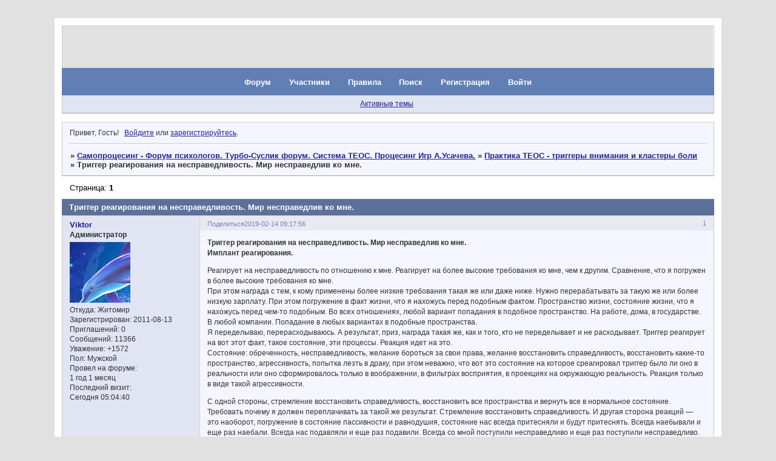

--- FILE ---
content_type: text/css
request_url: https://samoprozesing.ru/style/Mybb_vBulletin_mix/Mybb_vBulletin_mix_cs.css
body_size: 1196
content:
/* CS1 Background and text colours
-------------------------------------------------------------*/

html, body {	background-color : #e1e1e2;
}

#pun-title TABLE {
	background: url(../../img/Mybb_vBulletin_mix/header.gif) #e1e1e2 repeat-x;
}

#pun-title h1 {
	background: url(../../img/Mybb_vBulletin_mix/logo.gif) no-repeat;
}

#pun {
	background-color : #fff;
	border-color: #fff;
}

/* CS1.1 */
.punbb .main .container,
.punbb .section .container,
.punbb .section .formal .container,
.punbb .formal fieldset,
#viewprofile li strong, #viewprofile li div,
#setmods dd, .punbb .post-body,
.post-box, .punbb .post-links,
.punbb-admin #pun-admain .adcontainer,
.punbb .info-box, .punbb #pun-main .info-box .legend {
  background-color: #f5f5ff;
  color: #333;
  }

/* CS1.2 */
#pun-ulinks .container,
#pun-crumbs2 .container,
#pun-about .container,
.punbb .post .container,
.punbb .post h3,
.punbb td.tc2, .punbb td.tc3 {
  background-color: #e1e4f2;
  color: #333;
  }

/* CS1.3 */
#pun-stats h2, .punbb .main h1, .punbb .main h2, #pun-debug h2, .punbb-admin #pun-admain h2 {
  background: url(../../img/Mybb_vBulletin_mix/h2.gif) #5c7099 repeat-x;
  color: #fff;
  }

/* CS1.4 */
.punbb .modmenu .container {
  background-color: #e1e4f2;
  color: #333;
  }

/* CS1.5 */
.punbb legend span, #viewprofile h2 span, #profilenav h2 span, .punbb-admin #pun-admain legend span {
  background-color: #f5f5ff;
  color: #333;
  }

.punbb .post h3 span {  background-color: #e9e9f2;
}

.punbb .post h3 strong {
  font-size: 0.9em;
  color: #7c7cc2;
}

/* CS1.7 */
.punbb .quote-box, .punbb .code-box {
  background-color: #f9f9f9;
  color: #333
  }

/* CS1.8 */
#pun-navlinks .container {  background: url(../../img/Mybb_vBulletin_mix/menu.gif) #617fb4 repeat-x;
  color: #fff;
  }

.offline li.pa-online strong {
  font-weight: normal;
  }

.punbb th {  background: url(../../img/Mybb_vBulletin_mix/sub.gif) #617fb4 repeat-x;
}

/* CS2 Border colours
-------------------------------------------------------------*/

/* CS2.1 */
.punbb .container, .punbb .post-body, .post h3, #pun-title {
  border-color: #ccc #ccc #aaa #ccc
  }

/* CS2.2 */
.punbb .section, .punbb .forum, .punbb .formal, .punbb .modmenu, .punbb .info,
.punbb .category, .punbb .post {
  border-color: #f5f5f5;
  }

/* CS2.3 */
#pun-stats h2, .punbb .main h1, .punbb .main h2, #pun-debug h2, .punbb-admin #pun-admain h2 {
  border-color: #d1d1e1;
  }

/* CS2.4 */
.punbb td, .punbb fieldset, #viewprofile ul, #profilenav ul, .punbb .post .post-body,
.punbb .post h3 span, .post-links ul, .post-links, .usertable table {
  border-color: #d1d1e1;
  }

/* CS2.5 */
.punbb th {
  border-color: #d1d1e1;
  }

/* CS2.6 */
.punbb .quote-box, .punbb .code-box {
  border-color: #ccc #fff #fff #ccc;
  }

#pun-ulinks li, #pun-announcement h2 span, li#onlinelist, #pun-help .formal .info-box h3.legend span {
  border-color: #ccc
  }

#pun-ulinks li a, #pun-announcement h2, li#onlinelist div, #pun-help .formal .info-box h3.legend {
  border-color: #fff
  }

.punbb .divider {
  border-color: #ccc #fff #fff #fff
  }

.punbb .formal fieldset .post-box, .punbb .info-box {
  border: 1px solid #d1d1e1;
  }

li.pa-online {
  border-left-color: #5d7bb2;
  }

/* CS3 Links
-------------------------------------------------------------*/

/* CS3.1 */
.punbb a, .punbb a:link, .punbb a:visited,
.punbb-admin #pun-admain a, .punbb-admin #pun-admain a:link, .punbb-admin #punbb-admain a:visited {
  color: #22229C;
  }

.punbb li.isactive a, .punbb li.isactive a:link, .punbb li.isactive a:visited {
  color: #333;
  }

/* CS3.2 */
.punbb a:hover, .punbb a:focus, .punbb a:active,  .punbb-admin #pun-admain .nodefault,
.punbb-admin #punbb-admain a:hover, .punbb-admin #punbb-admain a:focus, .punbb-admin #punbb-admain a:active {
  color: #7C7CC2;
  }

/* CS3.3 */
#pun-navlinks a {
  color: #fff;
  text-decoration: none
  }

/* CS3.4 */
#pun-navlinks a:hover, #pun-navlinks a:focus, #pun-navlinks a:active {
  color: #fff;
  text-decoration: underline
  }

#pun-pagelinks a:active, #pun-pagelinks a:focus {
  background-color: #333;
  color: #fff;
  }

.post h3 span a:link, .post h3 span a:visited {  font-weight: normal;  font-size: 0.9em;  color: #7C7CC2;
  text-decoration: none;
}

.post h3 span a:hover {
  color: #22229C;
}

/* CS4 Post status icons
 -------------------------------------------------------------*/

div.icon {background: url(../../img/Mybb_vBulletin_mix/old.gif) no-repeat;
}

tr.inew div.icon {background: url(../../img/Mybb_vBulletin_mix/new.gif) no-repeat;
}

tr.iclosed div.icon {background: url(../../img/Mybb_vBulletin_mix/lock.gif) no-repeat;
}

tr.iredirect div.icon {background: url(../../img/Mybb_vBulletin_mix/link.gif) no-repeat;
}

tr.isticky div.icon {background: url(../../img/Mybb_vBulletin_mix/sticky.gif) no-repeat;
}

td.tcr a{
background: transparent url(../../img/Mybb_vBulletin_mix/post.gif) no-repeat 0% 3px;
padding-left: 12px;
}

#pun-stats ul.container {
background: transparent url(../../img/Mybb_vBulletin_mix/stats.gif) no-repeat 10px 29px;
padding-left: 51px;
}

#pun-stats div.statscon {
background: url(../../img/Mybb_vBulletin_mix/stats-bg.gif);
}

#pun-crumbs2 .container {
background: url(../../img/Mybb_vBulletin_mix/footer-bg.gif) repeat-x top;
}

#pun-about .container {
background: url(../../img/Mybb_vBulletin_mix/footer-bg.gif) repeat-x bottom;
}

--- FILE ---
content_type: text/plain
request_url: https://www.google-analytics.com/j/collect?v=1&_v=j102&a=1642265912&t=pageview&_s=1&dl=https%3A%2F%2Fsamoprozesing.ru%2Fviewtopic.php%3Fid%3D4372&ul=en-us%40posix&dt=%D0%A2%D1%80%D0%B8%D0%B3%D0%B3%D0%B5%D1%80%20%D1%80%D0%B5%D0%B0%D0%B3%D0%B8%D1%80%D0%BE%D0%B2%D0%B0%D0%BD%D0%B8%D1%8F%20%D0%BD%D0%B0%20%D0%BD%D0%B5%D1%81%D0%BF%D1%80%D0%B0%D0%B2%D0%B5%D0%B4%D0%BB%D0%B8%D0%B2%D0%BE%D1%81%D1%82%D1%8C.%20%D0%9C%D0%B8%D1%80%20%D0%BD%D0%B5%D1%81%D0%BF%D1%80%D0%B0%D0%B2%D0%B5%D0%B4%D0%BB%D0%B8%D0%B2%20%D0%BA%D0%BE%20%D0%BC%D0%BD%D0%B5.&sr=1280x720&vp=1280x720&_u=IEBAAEABAAAAACAAI~&jid=1590744889&gjid=209709159&cid=1450343578.1767539728&tid=UA-92264200-1&_gid=733445382.1767539728&_r=1&_slc=1&z=545273461
body_size: -451
content:
2,cG-KFQ03DPBJM

--- FILE ---
content_type: application/javascript
request_url: https://cdn-2.qsdb.ru/client/build/app.js?v=1.4.7
body_size: 907
content:
var coreProjectHost = "core.rusff.me";
var cloudHost = "cdn-2.qsdb.ru";
var cloudPath = cloudHost + "/client/build/versions";
var cloudStylesPath = cloudHost + "/client/css";
var productVersion = "1.4.8";
var productApp      = [2238, 712].indexOf(PartnerID) !== -1 ? 'rusff': 'lab';

productApp === 'rusff' && document.write('<scr'+'ipt type="text/javascript" src="//'+cloudPath+'/quadro.core.1.4.8.js"></scr'+'ipt>');
// productApp == 'lab'   && document.write('<scr'+'ipt type="text/javascript" src="//i.rusff.me/f/me/rusff/jquery.jgrowl_minimized.js"></scr'+'ipt>');
document.write('<scr'+'ipt type="text/javascript" src="//'+cloudPath+'/socket.io.v1.4.8.js"></scr'+'ipt>');
document.write('<scr'+'ipt type="text/javascript" src="//'+cloudPath+'/app-1.4.8.js"></scr'+'ipt>');

document.write('<li'+'nk rel="stylesheet" type="text/css" href="//'+cloudStylesPath+'/style-1.4.8.css" />');
// productApp == 'lab'   && document.write('<li'+'nk rel="stylesheet" type="text/css" href="//i.rusff.me/f/ru/rusff/jquery.jgrowl.css" />');


--- FILE ---
content_type: application/javascript
request_url: https://forumstatic.ru/f/me/rusff/lib.js?1
body_size: 1254
content:
/*
    Собтсвенность ZeroParking,
    скрипт не подлежит частичному или полному 
    копированию, распрастранению, модификации.

    Moscow, 2010.
*/
$doc = document;
$id = function (r) { return $doc.getElementById(r) };
$tag = function (r) { return $doc.getElementsByTagName(r); };
$class = function (clsName) {
    var retVal = new Array();
    var elements = $tag("*");
    for (var i = 0; i < elements.length; i++) {
        if (elements[i].className.indexOf(" ") >= 0) {
            var classes = elements[i].className.split(" ");
            for (var j = 0; j < classes.length; j++) {
                if (classes[j] == clsName)
                    retVal.push(elements[i]);
            }
        }
        else if (elements[i].className == clsName)
            retVal.push(elements[i]);
    }
    return retVal;
}
$create = function (r) { return $doc.createElement(r); };

$ZP = {
	Forum: {
	   UserLogin: (window["UserLogin"] ? window["UserLogin"] : ''),
	   BoardID: (window["BoardID"] ? window["BoardID"] : null),
	   BoardCat: (window["BoardCat"] ? window["BoardCat"] : null),
	   UserID: (window["UserID"] ? window["UserID"] : -1),
	   UserRegistered: (window["UserRegistered"] ? window["UserRegistered"] : -1),
	   UserRegistred:  (window["UserRegistered"] ? window["UserRegistered"] : -1),
	   GroupID : (window["GroupID"] ? window["GroupID"] : -1)
	},
    
	Func: {
		FirstMsgSticker: true,
		Active: false,
		Share: true,
		MassMail: true,
		Warnings: true,
		Tags: true
	},
	
	Settings: {
		Active: {
			Title: '<a href="/userlist.php">Посетили за сутки</a> '
		},
		Warnings: {
			HideReportButton: false,
			Description: 'Пожалуйста, сделайте краткое описание причины вашего недовольстава этим сообщением.',
			MinLength: 10,
			ShowToModer: false
		}
	},
	
	Utils: {
		TryDecode: function(e) {
			var result;
			try
			{
				result = decodeURIComponent(e);
			}
			catch (err)
			{
				try
				{
					result = unescape(e);
				}
				catch (err2)
				{
					result = e;
				}
			}
			return result;
		}
	}
};

function load(url) {
    script = $doc.createElement('script');
	script.src = url;
	$tag('head')[0].appendChild(script);
}

$load = load;

function GET(){
	var a = location.search.slice(1);
	a = a.split('&')
	var i = 0
	var b = new Object;
	while(a[i]) {
a[i] = a[i].split('=')
b[a[i][0]] = a[i][1];
i++;
	}
	return b
}

function setcookie(a,b,c) {if(c){var d = new Date();d.setTime(d.getTime()+c);}if(a && b) document.cookie = a+'='+b+(c ? '; expires='+d.toUTCString() : '');else return false;}
function getcookie(a) {var b = new RegExp(a+'=([^;]){1,}');var c = b.exec(document.cookie);if(c) c = c[0].split('=');else return false;return c[1] ? c[1] : false;}
function rmcookie(a) {var d = new Date();d.setDate(d.getDate()-900);if(a) document.cookie = a+'=a; expires='+d.toUTCString();else return false;}

$get = GET();

	

--- FILE ---
content_type: application/javascript
request_url: https://cdn-2.qsdb.ru/client/build/versions/app-1.4.8.js
body_size: 243476
content:
var requirejs,require,define;!function(global){function isFunction(e){return"[object Function]"===ostring.call(e)}function isArray(e){return"[object Array]"===ostring.call(e)}function each(e,t){if(e){var n;for(n=0;n<e.length&&(!e[n]||!t(e[n],n,e));n+=1);}}function eachReverse(e,t){if(e){var n;for(n=e.length-1;n>-1&&(!e[n]||!t(e[n],n,e));n-=1);}}function hasProp(e,t){return hasOwn.call(e,t)}function getOwn(e,t){return hasProp(e,t)&&e[t]}function eachProp(e,t){var n;for(n in e)if(hasProp(e,n)&&t(e[n],n))break}function mixin(e,t,n,i){return t&&eachProp(t,function(t,r){(n||!hasProp(e,r))&&(!i||"object"!=typeof t||!t||isArray(t)||isFunction(t)||t instanceof RegExp?e[r]=t:(e[r]||(e[r]={}),mixin(e[r],t,n,i)))}),e}function bind(e,t){return function(){return t.apply(e,arguments)}}function scripts(){return document.getElementsByTagName("script")}function defaultOnError(e){throw e}function getGlobal(e){if(!e)return e;var t=global;return each(e.split("."),function(e){t=t[e]}),t}function makeError(e,t,n,i){var r=new Error(t+"\nhttp://requirejs.org/docs/errors.html#"+e);return r.requireType=e,r.requireModules=i,n&&(r.originalError=n),r}function newContext(e){function t(e){var t,n,i=e.length;for(t=0;i>t;t++)if(n=e[t],"."===n)e.splice(t,1),t-=1;else if(".."===n){if(1===t&&(".."===e[2]||".."===e[0]))break;t>0&&(e.splice(t-1,2),t-=2)}}function n(e,n,i){var r,a,s,o,l,d,c,u,f,h,p,m=n&&n.split("/"),g=m,v=k.map,b=v&&v["*"];if(e&&"."===e.charAt(0)&&(n?(g=m.slice(0,m.length-1),e=e.split("/"),c=e.length-1,k.nodeIdCompat&&jsSuffixRegExp.test(e[c])&&(e[c]=e[c].replace(jsSuffixRegExp,"")),e=g.concat(e),t(e),e=e.join("/")):0===e.indexOf("./")&&(e=e.substring(2))),i&&v&&(m||b)){s=e.split("/");e:for(o=s.length;o>0;o-=1){if(d=s.slice(0,o).join("/"),m)for(l=m.length;l>0;l-=1)if(a=getOwn(v,m.slice(0,l).join("/")),a&&(a=getOwn(a,d))){u=a,f=o;break e}!h&&b&&getOwn(b,d)&&(h=getOwn(b,d),p=o)}!u&&h&&(u=h,f=p),u&&(s.splice(0,f,u),e=s.join("/"))}return r=getOwn(k.pkgs,e),r?r:e}function i(e){isBrowser&&each(scripts(),function(t){return t.getAttribute("data-requiremodule")===e&&t.getAttribute("data-requirecontext")===y.contextName?(t.parentNode.removeChild(t),!0):void 0})}function r(e){var t=getOwn(k.paths,e);return t&&isArray(t)&&t.length>1?(t.shift(),y.require.undef(e),y.require([e]),!0):void 0}function a(e){var t,n=e?e.indexOf("!"):-1;return n>-1&&(t=e.substring(0,n),e=e.substring(n+1,e.length)),[t,e]}function s(e,t,i,r){var s,o,l,d,c=null,u=t?t.name:null,f=e,h=!0,p="";return e||(h=!1,e="_@r"+(N+=1)),d=a(e),c=d[0],e=d[1],c&&(c=n(c,u,r),o=getOwn(A,c)),e&&(c?p=o&&o.normalize?o.normalize(e,function(e){return n(e,u,r)}):n(e,u,r):(p=n(e,u,r),d=a(p),c=d[0],p=d[1],i=!0,s=y.nameToUrl(p))),l=!c||o||i?"":"_unnormalized"+(O+=1),{prefix:c,name:p,parentMap:t,unnormalized:!!l,url:s,originalName:f,isDefine:h,id:(c?c+"!"+p:p)+l}}function o(e){var t=e.id,n=getOwn(M,t);return n||(n=M[t]=new y.Module(e)),n}function l(e,t,n){var i=e.id,r=getOwn(M,i);!hasProp(A,i)||r&&!r.defineEmitComplete?(r=o(e),r.error&&"error"===t?n(r.error):r.on(t,n)):"defined"===t&&n(A[i])}function d(e,t){var n=e.requireModules,i=!1;t?t(e):(each(n,function(t){var n=getOwn(M,t);n&&(n.error=e,n.events.error&&(i=!0,n.emit("error",e)))}),i||req.onError(e))}function c(){globalDefQueue.length&&(apsp.apply(S,[S.length,0].concat(globalDefQueue)),globalDefQueue=[])}function u(e){delete M[e],delete C[e]}function f(e,t,n){var i=e.map.id;e.error?e.emit("error",e.error):(t[i]=!0,each(e.depMaps,function(i,r){var a=i.id,s=getOwn(M,a);!s||e.depMatched[r]||n[a]||(getOwn(t,a)?(e.defineDep(r,A[a]),e.check()):f(s,t,n))}),n[i]=!0)}function h(){var e,t,n=1e3*k.waitSeconds,a=n&&y.startTime+n<(new Date).getTime(),s=[],o=[],l=!1,c=!0;if(!b){if(b=!0,eachProp(C,function(e){var n=e.map,d=n.id;if(e.enabled&&(n.isDefine||o.push(e),!e.error))if(!e.inited&&a)r(d)?(t=!0,l=!0):(s.push(d),i(d));else if(!e.inited&&e.fetched&&n.isDefine&&(l=!0,!n.prefix))return c=!1}),a&&s.length)return e=makeError("timeout","Load timeout for modules: "+s,null,s),e.contextName=y.contextName,d(e);c&&each(o,function(e){f(e,{},{})}),a&&!t||!l||!isBrowser&&!isWebWorker||_||(_=setTimeout(function(){_=0,h()},50)),b=!1}}function p(e){hasProp(A,e[0])||o(s(e[0],null,!0)).init(e[1],e[2])}function m(e,t,n,i){e.detachEvent&&!isOpera?i&&e.detachEvent(i,t):e.removeEventListener(n,t,!1)}function g(e){var t=e.currentTarget||e.srcElement;return m(t,y.onScriptLoad,"load","onreadystatechange"),m(t,y.onScriptError,"error"),{node:t,id:t&&t.getAttribute("data-requiremodule")}}function v(){var e;for(c();S.length;){if(e=S.shift(),null===e[0])return d(makeError("mismatch","Mismatched anonymous define() module: "+e[e.length-1]));p(e)}}var b,w,y,x,_,k={waitSeconds:7,baseUrl:"./",paths:{},bundles:{},pkgs:{},shim:{},config:{}},M={},C={},T={},S=[],A={},I={},E={},N=1,O=1;return x={require:function(e){return e.require?e.require:e.require=y.makeRequire(e.map)},exports:function(e){return e.usingExports=!0,e.map.isDefine?e.exports?e.exports:e.exports=A[e.map.id]={}:void 0},module:function(e){return e.module?e.module:e.module={id:e.map.id,uri:e.map.url,config:function(){return getOwn(k.config,e.map.id)||{}},exports:x.exports(e)}}},w=function(e){this.events=getOwn(T,e.id)||{},this.map=e,this.shim=getOwn(k.shim,e.id),this.depExports=[],this.depMaps=[],this.depMatched=[],this.pluginMaps={},this.depCount=0},w.prototype={init:function(e,t,n,i){i=i||{},this.inited||(this.factory=t,n?this.on("error",n):this.events.error&&(n=bind(this,function(e){this.emit("error",e)})),this.depMaps=e&&e.slice(0),this.errback=n,this.inited=!0,this.ignore=i.ignore,i.enabled||this.enabled?this.enable():this.check())},defineDep:function(e,t){this.depMatched[e]||(this.depMatched[e]=!0,this.depCount-=1,this.depExports[e]=t)},fetch:function(){if(!this.fetched){this.fetched=!0,y.startTime=(new Date).getTime();var e=this.map;return this.shim?void y.makeRequire(this.map,{enableBuildCallback:!0})(this.shim.deps||[],bind(this,function(){return e.prefix?this.callPlugin():this.load()})):e.prefix?this.callPlugin():this.load()}},load:function(){var e=this.map.url;I[e]||(I[e]=!0,y.load(this.map.id,e))},check:function(){if(this.enabled&&!this.enabling){var e,t,n=this.map.id,i=this.depExports,r=this.exports,a=this.factory;if(this.inited){if(this.error)this.emit("error",this.error);else if(!this.defining){if(this.defining=!0,this.depCount<1&&!this.defined){if(isFunction(a)){if(this.events.error&&this.map.isDefine||req.onError!==defaultOnError)try{r=y.execCb(n,a,i,r)}catch(s){e=s}else r=y.execCb(n,a,i,r);if(this.map.isDefine&&void 0===r&&(t=this.module,t?r=t.exports:this.usingExports&&(r=this.exports)),e)return e.requireMap=this.map,e.requireModules=this.map.isDefine?[this.map.id]:null,e.requireType=this.map.isDefine?"define":"require",d(this.error=e)}else r=a;this.exports=r,this.map.isDefine&&!this.ignore&&(A[n]=r,req.onResourceLoad&&req.onResourceLoad(y,this.map,this.depMaps)),u(n),this.defined=!0}this.defining=!1,this.defined&&!this.defineEmitted&&(this.defineEmitted=!0,this.emit("defined",this.exports),this.defineEmitComplete=!0)}}else this.fetch()}},callPlugin:function(){var e=this.map,t=e.id,i=s(e.prefix);this.depMaps.push(i),l(i,"defined",bind(this,function(i){var r,a,c,f=getOwn(E,this.map.id),h=this.map.name,p=this.map.parentMap?this.map.parentMap.name:null,m=y.makeRequire(e.parentMap,{enableBuildCallback:!0});return this.map.unnormalized?(i.normalize&&(h=i.normalize(h,function(e){return n(e,p,!0)})||""),a=s(e.prefix+"!"+h,this.map.parentMap),l(a,"defined",bind(this,function(e){this.init([],function(){return e},null,{enabled:!0,ignore:!0})})),c=getOwn(M,a.id),void(c&&(this.depMaps.push(a),this.events.error&&c.on("error",bind(this,function(e){this.emit("error",e)})),c.enable()))):f?(this.map.url=y.nameToUrl(f),void this.load()):(r=bind(this,function(e){this.init([],function(){return e},null,{enabled:!0})}),r.error=bind(this,function(e){this.inited=!0,this.error=e,e.requireModules=[t],eachProp(M,function(e){0===e.map.id.indexOf(t+"_unnormalized")&&u(e.map.id)}),d(e)}),r.fromText=bind(this,function(n,i){var a=e.name,l=s(a),c=useInteractive;i&&(n=i),c&&(useInteractive=!1),o(l),hasProp(k.config,t)&&(k.config[a]=k.config[t]);try{req.exec(n)}catch(u){return d(makeError("fromtexteval","fromText eval for "+t+" failed: "+u,u,[t]))}c&&(useInteractive=!0),this.depMaps.push(l),y.completeLoad(a),m([a],r)}),void i.load(e.name,m,r,k))})),y.enable(i,this),this.pluginMaps[i.id]=i},enable:function(){C[this.map.id]=this,this.enabled=!0,this.enabling=!0,each(this.depMaps,bind(this,function(e,t){var n,i,r;if("string"==typeof e){if(e=s(e,this.map.isDefine?this.map:this.map.parentMap,!1,!this.skipMap),this.depMaps[t]=e,r=getOwn(x,e.id))return void(this.depExports[t]=r(this));this.depCount+=1,l(e,"defined",bind(this,function(e){this.defineDep(t,e),this.check()})),this.errback&&l(e,"error",bind(this,this.errback))}n=e.id,i=M[n],hasProp(x,n)||!i||i.enabled||y.enable(e,this)})),eachProp(this.pluginMaps,bind(this,function(e){var t=getOwn(M,e.id);t&&!t.enabled&&y.enable(e,this)})),this.enabling=!1,this.check()},on:function(e,t){var n=this.events[e];n||(n=this.events[e]=[]),n.push(t)},emit:function(e,t){each(this.events[e],function(e){e(t)}),"error"===e&&delete this.events[e]}},y={config:k,contextName:e,registry:M,defined:A,urlFetched:I,defQueue:S,Module:w,makeModuleMap:s,nextTick:req.nextTick,onError:d,configure:function(e){e.baseUrl&&"/"!==e.baseUrl.charAt(e.baseUrl.length-1)&&(e.baseUrl+="/");var t=k.shim,n={paths:!0,bundles:!0,config:!0,map:!0};eachProp(e,function(e,t){n[t]?(k[t]||(k[t]={}),mixin(k[t],e,!0,!0)):k[t]=e}),e.bundles&&eachProp(e.bundles,function(e,t){each(e,function(e){e!==t&&(E[e]=t)})}),e.shim&&(eachProp(e.shim,function(e,n){isArray(e)&&(e={deps:e}),!e.exports&&!e.init||e.exportsFn||(e.exportsFn=y.makeShimExports(e)),t[n]=e}),k.shim=t),e.packages&&each(e.packages,function(e){var t,n;e="string"==typeof e?{name:e}:e,n=e.name,t=e.location,t&&(k.paths[n]=e.location),k.pkgs[n]=e.name+"/"+(e.main||"main").replace(currDirRegExp,"").replace(jsSuffixRegExp,"")}),eachProp(M,function(e,t){e.inited||e.map.unnormalized||(e.map=s(t))}),(e.deps||e.callback)&&y.require(e.deps||[],e.callback)},makeShimExports:function(e){function t(){var t;return e.init&&(t=e.init.apply(global,arguments)),t||e.exports&&getGlobal(e.exports)}return t},makeRequire:function(t,r){function a(n,i,l){var c,u,f;return r.enableBuildCallback&&i&&isFunction(i)&&(i.__requireJsBuild=!0),"string"==typeof n?isFunction(i)?d(makeError("requireargs","Invalid require call"),l):t&&hasProp(x,n)?x[n](M[t.id]):req.get?req.get(y,n,t,a):(u=s(n,t,!1,!0),c=u.id,hasProp(A,c)?A[c]:d(makeError("notloaded",'Module name "'+c+'" has not been loaded yet for context: '+e+(t?"":". Use require([])")))):(v(),y.nextTick(function(){v(),f=o(s(null,t)),f.skipMap=r.skipMap,f.init(n,i,l,{enabled:!0}),h()}),a)}return r=r||{},mixin(a,{isBrowser:isBrowser,toUrl:function(e){var i,r=e.lastIndexOf("."),a=e.split("/")[0],s="."===a||".."===a;return-1!==r&&(!s||r>1)&&(i=e.substring(r,e.length),e=e.substring(0,r)),y.nameToUrl(n(e,t&&t.id,!0),i,!0)},defined:function(e){return hasProp(A,s(e,t,!1,!0).id)},specified:function(e){return e=s(e,t,!1,!0).id,hasProp(A,e)||hasProp(M,e)}}),t||(a.undef=function(e){c();var n=s(e,t,!0),r=getOwn(M,e);i(e),delete A[e],delete I[n.url],delete T[e],eachReverse(S,function(t,n){t[0]===e&&S.splice(n,1)}),r&&(r.events.defined&&(T[e]=r.events),u(e))}),a},enable:function(e){var t=getOwn(M,e.id);t&&o(e).enable()},completeLoad:function(e){var t,n,i,a=getOwn(k.shim,e)||{},s=a.exports;for(c();S.length;){if(n=S.shift(),null===n[0]){if(n[0]=e,t)break;t=!0}else n[0]===e&&(t=!0);p(n)}if(i=getOwn(M,e),!t&&!hasProp(A,e)&&i&&!i.inited){if(!(!k.enforceDefine||s&&getGlobal(s)))return r(e)?void 0:d(makeError("nodefine","No define call for "+e,null,[e]));p([e,a.deps||[],a.exportsFn])}h()},nameToUrl:function(e,t,n){var i,r,a,s,o,l,d,c=getOwn(k.pkgs,e);if(c&&(e=c),d=getOwn(E,e))return y.nameToUrl(d,t,n);if(req.jsExtRegExp.test(e))o=e+(t||"");else{for(i=k.paths,r=e.split("/"),a=r.length;a>0;a-=1)if(s=r.slice(0,a).join("/"),l=getOwn(i,s)){isArray(l)&&(l=l[0]),r.splice(0,a,l);break}o=r.join("/"),o+=t||(/^data\:|\?/.test(o)||n?"":".js"),o=("/"===o.charAt(0)||o.match(/^[\w\+\.\-]+:/)?"":k.baseUrl)+o}return k.urlArgs?o+((-1===o.indexOf("?")?"?":"&")+k.urlArgs):o},load:function(e,t){req.load(y,e,t)},execCb:function(e,t,n,i){return t.apply(i,n)},onScriptLoad:function(e){if("load"===e.type||readyRegExp.test((e.currentTarget||e.srcElement).readyState)){interactiveScript=null;var t=g(e);y.completeLoad(t.id)}},onScriptError:function(e){var t=g(e);return r(t.id)?void 0:d(makeError("scripterror","Script error for: "+t.id,e,[t.id]))}},y.require=y.makeRequire(),y}function getInteractiveScript(){return interactiveScript&&"interactive"===interactiveScript.readyState?interactiveScript:(eachReverse(scripts(),function(e){return"interactive"===e.readyState?interactiveScript=e:void 0}),interactiveScript)}var req,s,head,baseElement,dataMain,src,interactiveScript,currentlyAddingScript,mainScript,subPath,version="2.1.10",commentRegExp=/(\/\*([\s\S]*?)\*\/|([^:]|^)\/\/(.*)$)/gm,cjsRequireRegExp=/[^.]\s*require\s*\(\s*["']([^'"\s]+)["']\s*\)/g,jsSuffixRegExp=/\.js$/,currDirRegExp=/^\.\//,op=Object.prototype,ostring=op.toString,hasOwn=op.hasOwnProperty,ap=Array.prototype,apsp=ap.splice,isBrowser=!("undefined"==typeof window||"undefined"==typeof navigator||!window.document),isWebWorker=!isBrowser&&"undefined"!=typeof importScripts,readyRegExp=isBrowser&&"PLAYSTATION 3"===navigator.platform?/^complete$/:/^(complete|loaded)$/,defContextName="_",isOpera="undefined"!=typeof opera&&"[object Opera]"===opera.toString(),contexts={},cfg={},globalDefQueue=[],useInteractive=!1;if("undefined"==typeof define){if("undefined"!=typeof requirejs){if(isFunction(requirejs))return;cfg=requirejs,requirejs=void 0}"undefined"==typeof require||isFunction(require)||(cfg=require,require=void 0),req=requirejs=function(e,t,n,i){var r,a,s=defContextName;return isArray(e)||"string"==typeof e||(a=e,isArray(t)?(e=t,t=n,n=i):e=[]),a&&a.context&&(s=a.context),r=getOwn(contexts,s),r||(r=contexts[s]=req.s.newContext(s)),a&&r.configure(a),r.require(e,t,n)},req.config=function(e){return req(e)},req.nextTick="undefined"!=typeof setTimeout?function(e){setTimeout(e,4)}:function(e){e()},require||(require=req),req.version=version,req.jsExtRegExp=/^\/|:|\?|\.js$/,req.isBrowser=isBrowser,s=req.s={contexts:contexts,newContext:newContext},req({}),each(["toUrl","undef","defined","specified"],function(e){req[e]=function(){var t=contexts[defContextName];return t.require[e].apply(t,arguments)}}),isBrowser&&(head=s.head=document.getElementsByTagName("head")[0],baseElement=document.getElementsByTagName("base")[0],baseElement&&(head=s.head=baseElement.parentNode)),req.onError=defaultOnError,req.createNode=function(e){var t=e.xhtml?document.createElementNS("http://www.w3.org/1999/xhtml","html:script"):document.createElement("script");return t.type=e.scriptType||"text/javascript",t.charset="utf-8",t.async=!0,t},req.load=function(e,t,n){var i,r=e&&e.config||{};if(isBrowser)return i=req.createNode(r,t,n),i.setAttribute("data-requirecontext",e.contextName),i.setAttribute("data-requiremodule",t),!i.attachEvent||i.attachEvent.toString&&i.attachEvent.toString().indexOf("[native code")<0||isOpera?(i.addEventListener("load",e.onScriptLoad,!1),i.addEventListener("error",e.onScriptError,!1)):(useInteractive=!0,i.attachEvent("onreadystatechange",e.onScriptLoad)),i.src=n,currentlyAddingScript=i,baseElement?head.insertBefore(i,baseElement):head.appendChild(i),currentlyAddingScript=null,i;if(isWebWorker)try{importScripts(n),e.completeLoad(t)}catch(a){e.onError(makeError("importscripts","importScripts failed for "+t+" at "+n,a,[t]))}},isBrowser&&!cfg.skipDataMain&&eachReverse(scripts(),function(e){return head||(head=e.parentNode),dataMain=e.getAttribute("data-main"),dataMain?(mainScript=dataMain,cfg.baseUrl||(src=mainScript.split("/"),mainScript=src.pop(),subPath=src.length?src.join("/")+"/":"./",cfg.baseUrl=subPath),mainScript=mainScript.replace(jsSuffixRegExp,""),req.jsExtRegExp.test(mainScript)&&(mainScript=dataMain),cfg.deps=cfg.deps?cfg.deps.concat(mainScript):[mainScript],!0):void 0}),define=function(e,t,n){var i,r;"string"!=typeof e&&(n=t,t=e,e=null),isArray(t)||(n=t,t=null),!t&&isFunction(n)&&(t=[],n.length&&(n.toString().replace(commentRegExp,"").replace(cjsRequireRegExp,function(e,n){t.push(n)}),t=(1===n.length?["require"]:["require","exports","module"]).concat(t))),useInteractive&&(i=currentlyAddingScript||getInteractiveScript(),i&&(e||(e=i.getAttribute("data-requiremodule")),r=contexts[i.getAttribute("data-requirecontext")])),(r?r.defQueue:globalDefQueue).push([e,t,n])},define.amd={jQuery:!0},req.exec=function(text){return eval(text)},req(cfg)}}(this),define("../lib/require",function(){}),function(){function e(e){var t,n,i,r=e.currentTarget||e.srcElement;if("load"===e.type||a.test(r.readyState)){for(n=r.getAttribute("data-requiremodule"),o[n]=!0,t=0;(i=s[t])&&o[i.name];t++)i.req([i.name],i.onLoad);t>0&&s.splice(0,t),setTimeout(function(){r.parentNode.removeChild(r)},15)}}function t(e){var t,n,i;for(e.setAttribute("data-orderloaded","loaded"),t=0;(i=d[t])&&(n=l[i],n&&"loaded"===n.getAttribute("data-orderloaded"));t++)delete l[i],require.addScriptToDom(n);t>0&&d.splice(0,t)}var n="undefined"!=typeof document&&"undefined"!=typeof window&&document.createElement("script"),i=n&&(n.async||window.opera&&"[object Opera]"===Object.prototype.toString.call(window.opera)||"MozAppearance"in document.documentElement.style),r=n&&"uninitialized"===n.readyState,a=/^(complete|loaded)$/,s=[],o={},l={},d=[];n=null,define("order",{version:"1.0.5",load:function(n,a,o,c){var u,f,h,p=!!a.nameToUrl;return p?(u=a.nameToUrl(n,null),require.s.skipAsync[u]=!0,void(i||c.isBuild?a([n],o):r?(h=require.s.contexts._,h.urlFetched[u]||h.loaded[n]||(h.urlFetched[u]=!0,require.resourcesReady(!1),h.scriptCount+=1,f=require.attach(u,h,n,null,null,t),l[n]=f,d.push(n)),a([n],o)):a.specified(n)?a([n],o):(s.push({name:n,req:a,onLoad:o}),require.attach(u,null,n,e,"script/cache")))):void a([n],o)}})}(),function(e){function t(t){return a=e(t.data.el),a.blur(),o=r(t).y,s=a.height()-o,a.css("opacity",.25),e(document).mousemove(n).mouseup(i),!1}function n(e){var t=r(e).y,n=s+t;return o>=t&&(n-=5),o=t,n=Math.max(l,n),a.height(n+"px"),l>n&&i(e),!1}function i(){e(document).unbind("mousemove",n).unbind("mouseup",i),a.css("opacity",1),a.focus(),a=null,s=null,o=0}function r(e){return{x:e.clientX+document.documentElement.scrollLeft,y:e.clientY+document.documentElement.scrollTop}}var a,s,o=0,l=32;e.fn.TextAreaResizer=function(){return this.each(function(){a=e(this).addClass("processed"),s=null,e(this).wrap('<div class="resizable-textarea"><span></span></div>').parent().append(e('<div class="grippie"></div>').bind("mousedown",{el:this},t));var n=e("div.grippie",e(this).parent())[0];n.style.marginRight=n.offsetWidth-e(this)[0].offsetWidth+"px"})}}(jQuery),define("../lib/jquery/jquery.textarearesizer.compressed.js",function(){}),function(){var e=this,t=e._,n={},i=Array.prototype,r=Object.prototype,a=Function.prototype,s=i.push,o=i.slice,l=i.concat,d=r.toString,c=r.hasOwnProperty,u=i.forEach,f=i.map,h=i.reduce,p=i.reduceRight,m=i.filter,g=i.every,v=i.some,b=i.indexOf,w=i.lastIndexOf,y=Array.isArray,x=Object.keys,_=a.bind,k=function(e){return e instanceof k?e:this instanceof k?void(this._wrapped=e):new k(e)};"undefined"!=typeof exports?("undefined"!=typeof module&&module.exports&&(exports=module.exports=k),exports._=k):e._=k,k.VERSION="1.4.4";var M=k.each=k.forEach=function(e,t,i){if(null!=e)if(u&&e.forEach===u)e.forEach(t,i);else if(e.length===+e.length){for(var r=0,a=e.length;a>r;r++)if(t.call(i,e[r],r,e)===n)return}else for(var s in e)if(k.has(e,s)&&t.call(i,e[s],s,e)===n)return};k.map=k.collect=function(e,t,n){var i=[];return null==e?i:f&&e.map===f?e.map(t,n):(M(e,function(e,r,a){i[i.length]=t.call(n,e,r,a)}),i)};var C="Reduce of empty array with no initial value";k.reduce=k.foldl=k.inject=function(e,t,n,i){var r=arguments.length>2;if(null==e&&(e=[]),h&&e.reduce===h)return i&&(t=k.bind(t,i)),r?e.reduce(t,n):e.reduce(t);if(M(e,function(e,a,s){r?n=t.call(i,n,e,a,s):(n=e,r=!0)}),!r)throw new TypeError(C);return n},k.reduceRight=k.foldr=function(e,t,n,i){var r=arguments.length>2;if(null==e&&(e=[]),p&&e.reduceRight===p)return i&&(t=k.bind(t,i)),r?e.reduceRight(t,n):e.reduceRight(t);var a=e.length;if(a!==+a){var s=k.keys(e);a=s.length}if(M(e,function(o,l,d){l=s?s[--a]:--a,r?n=t.call(i,n,e[l],l,d):(n=e[l],r=!0)}),!r)throw new TypeError(C);return n},k.find=k.detect=function(e,t,n){var i;return T(e,function(e,r,a){return t.call(n,e,r,a)?(i=e,!0):void 0}),i},k.filter=k.select=function(e,t,n){var i=[];return null==e?i:m&&e.filter===m?e.filter(t,n):(M(e,function(e,r,a){t.call(n,e,r,a)&&(i[i.length]=e)}),i)},k.reject=function(e,t,n){return k.filter(e,function(e,i,r){return!t.call(n,e,i,r)},n)},k.every=k.all=function(e,t,i){t||(t=k.identity);var r=!0;return null==e?r:g&&e.every===g?e.every(t,i):(M(e,function(e,a,s){return(r=r&&t.call(i,e,a,s))?void 0:n}),!!r)};var T=k.some=k.any=function(e,t,i){t||(t=k.identity);var r=!1;return null==e?r:v&&e.some===v?e.some(t,i):(M(e,function(e,a,s){return r||(r=t.call(i,e,a,s))?n:void 0}),!!r)};k.contains=k.include=function(e,t){return null==e?!1:b&&e.indexOf===b?-1!=e.indexOf(t):T(e,function(e){return e===t})},k.invoke=function(e,t){var n=o.call(arguments,2),i=k.isFunction(t);return k.map(e,function(e){return(i?t:e[t]).apply(e,n)})},k.pluck=function(e,t){return k.map(e,function(e){return e[t]})},k.where=function(e,t,n){return k.isEmpty(t)?n?null:[]:k[n?"find":"filter"](e,function(e){for(var n in t)if(t[n]!==e[n])return!1;return!0})},k.findWhere=function(e,t){return k.where(e,t,!0)},k.max=function(e,t,n){if(!t&&k.isArray(e)&&e[0]===+e[0]&&65535>e.length)return Math.max.apply(Math,e);if(!t&&k.isEmpty(e))return-1/0;var i={computed:-1/0,value:-1/0};return M(e,function(e,r,a){var s=t?t.call(n,e,r,a):e;s>=i.computed&&(i={value:e,computed:s})}),i.value},k.min=function(e,t,n){if(!t&&k.isArray(e)&&e[0]===+e[0]&&65535>e.length)return Math.min.apply(Math,e);if(!t&&k.isEmpty(e))return 1/0;var i={computed:1/0,value:1/0};return M(e,function(e,r,a){var s=t?t.call(n,e,r,a):e;i.computed>s&&(i={value:e,computed:s})}),i.value},k.shuffle=function(e){var t,n=0,i=[];return M(e,function(e){t=k.random(n++),i[n-1]=i[t],i[t]=e}),i};var S=function(e){return k.isFunction(e)?e:function(t){return t[e]}};k.sortBy=function(e,t,n){var i=S(t);return k.pluck(k.map(e,function(e,t,r){return{value:e,index:t,criteria:i.call(n,e,t,r)}}).sort(function(e,t){var n=e.criteria,i=t.criteria;if(n!==i){if(n>i||void 0===n)return 1;if(i>n||void 0===i)return-1}return e.index<t.index?-1:1}),"value")};var A=function(e,t,n,i){var r={},a=S(t||k.identity);return M(e,function(t,s){var o=a.call(n,t,s,e);i(r,o,t)}),r};k.groupBy=function(e,t,n){return A(e,t,n,function(e,t,n){(k.has(e,t)?e[t]:e[t]=[]).push(n)})},k.countBy=function(e,t,n){return A(e,t,n,function(e,t){k.has(e,t)||(e[t]=0),e[t]++})},k.sortedIndex=function(e,t,n,i){n=null==n?k.identity:S(n);for(var r=n.call(i,t),a=0,s=e.length;s>a;){var o=a+s>>>1;r>n.call(i,e[o])?a=o+1:s=o}return a},k.toArray=function(e){return e?k.isArray(e)?o.call(e):e.length===+e.length?k.map(e,k.identity):k.values(e):[]},k.size=function(e){return null==e?0:e.length===+e.length?e.length:k.keys(e).length},k.first=k.head=k.take=function(e,t,n){return null==e?void 0:null==t||n?e[0]:o.call(e,0,t)},k.initial=function(e,t,n){return o.call(e,0,e.length-(null==t||n?1:t))},k.last=function(e,t,n){return null==e?void 0:null==t||n?e[e.length-1]:o.call(e,Math.max(e.length-t,0))},k.rest=k.tail=k.drop=function(e,t,n){return o.call(e,null==t||n?1:t)},k.compact=function(e){return k.filter(e,k.identity)};var I=function(e,t,n){return M(e,function(e){k.isArray(e)?t?s.apply(n,e):I(e,t,n):n.push(e)}),n};k.flatten=function(e,t){return I(e,t,[])},k.without=function(e){return k.difference(e,o.call(arguments,1))},k.uniq=k.unique=function(e,t,n,i){k.isFunction(t)&&(i=n,n=t,t=!1);var r=n?k.map(e,n,i):e,a=[],s=[];return M(r,function(n,i){(t?i&&s[s.length-1]===n:k.contains(s,n))||(s.push(n),a.push(e[i]))}),a},k.union=function(){return k.uniq(l.apply(i,arguments))},k.intersection=function(e){var t=o.call(arguments,1);return k.filter(k.uniq(e),function(e){return k.every(t,function(t){return k.indexOf(t,e)>=0})})},k.difference=function(e){var t=l.apply(i,o.call(arguments,1));return k.filter(e,function(e){return!k.contains(t,e)})},k.zip=function(){for(var e=o.call(arguments),t=k.max(k.pluck(e,"length")),n=Array(t),i=0;t>i;i++)n[i]=k.pluck(e,""+i);return n},k.object=function(e,t){if(null==e)return{};for(var n={},i=0,r=e.length;r>i;i++)t?n[e[i]]=t[i]:n[e[i][0]]=e[i][1];return n},k.indexOf=function(e,t,n){if(null==e)return-1;var i=0,r=e.length;if(n){if("number"!=typeof n)return i=k.sortedIndex(e,t),e[i]===t?i:-1;i=0>n?Math.max(0,r+n):n}if(b&&e.indexOf===b)return e.indexOf(t,n);for(;r>i;i++)if(e[i]===t)return i;return-1},k.lastIndexOf=function(e,t,n){if(null==e)return-1;var i=null!=n;if(w&&e.lastIndexOf===w)return i?e.lastIndexOf(t,n):e.lastIndexOf(t);for(var r=i?n:e.length;r--;)if(e[r]===t)return r;return-1},k.range=function(e,t,n){1>=arguments.length&&(t=e||0,e=0),n=arguments[2]||1;for(var i=Math.max(Math.ceil((t-e)/n),0),r=0,a=Array(i);i>r;)a[r++]=e,e+=n;return a},k.bind=function(e,t){if(e.bind===_&&_)return _.apply(e,o.call(arguments,1));var n=o.call(arguments,2);return function(){return e.apply(t,n.concat(o.call(arguments)))}},k.partial=function(e){var t=o.call(arguments,1);return function(){return e.apply(this,t.concat(o.call(arguments)))}},k.bindAll=function(e){var t=o.call(arguments,1);return 0===t.length&&(t=k.functions(e)),M(t,function(t){e[t]=k.bind(e[t],e)}),e},k.memoize=function(e,t){var n={};return t||(t=k.identity),function(){var i=t.apply(this,arguments);return k.has(n,i)?n[i]:n[i]=e.apply(this,arguments)}},k.delay=function(e,t){var n=o.call(arguments,2);return setTimeout(function(){return e.apply(null,n)},t)},k.defer=function(e){return k.delay.apply(k,[e,1].concat(o.call(arguments,1)))},k.throttle=function(e,t){var n,i,r,a,s=0,o=function(){s=new Date,r=null,a=e.apply(n,i)};return function(){var l=new Date,d=t-(l-s);return n=this,i=arguments,0>=d?(clearTimeout(r),r=null,s=l,a=e.apply(n,i)):r||(r=setTimeout(o,d)),a}},k.debounce=function(e,t,n){var i,r;return function(){var a=this,s=arguments,o=function(){i=null,n||(r=e.apply(a,s))},l=n&&!i;return clearTimeout(i),i=setTimeout(o,t),l&&(r=e.apply(a,s)),r}},k.once=function(e){var t,n=!1;return function(){return n?t:(n=!0,t=e.apply(this,arguments),e=null,t)}},k.wrap=function(e,t){return function(){var n=[e];return s.apply(n,arguments),t.apply(this,n)}},k.compose=function(){var e=arguments;return function(){for(var t=arguments,n=e.length-1;n>=0;n--)t=[e[n].apply(this,t)];return t[0]}},k.after=function(e,t){return 0>=e?t():function(){return 1>--e?t.apply(this,arguments):void 0}},k.keys=x||function(e){if(e!==Object(e))throw new TypeError("Invalid object");var t=[];for(var n in e)k.has(e,n)&&(t[t.length]=n);return t},k.values=function(e){var t=[];for(var n in e)k.has(e,n)&&t.push(e[n]);return t},k.pairs=function(e){var t=[];for(var n in e)k.has(e,n)&&t.push([n,e[n]]);return t},k.invert=function(e){var t={};for(var n in e)k.has(e,n)&&(t[e[n]]=n);return t},k.functions=k.methods=function(e){var t=[];for(var n in e)k.isFunction(e[n])&&t.push(n);return t.sort()},k.extend=function(e){return M(o.call(arguments,1),function(t){if(t)for(var n in t)e[n]=t[n]}),e},k.pick=function(e){var t={},n=l.apply(i,o.call(arguments,1));return M(n,function(n){n in e&&(t[n]=e[n])}),t},k.omit=function(e){var t={},n=l.apply(i,o.call(arguments,1));for(var r in e)k.contains(n,r)||(t[r]=e[r]);return t},k.defaults=function(e){return M(o.call(arguments,1),function(t){if(t)for(var n in t)null==e[n]&&(e[n]=t[n])}),e},k.clone=function(e){return k.isObject(e)?k.isArray(e)?e.slice():k.extend({},e):e},k.tap=function(e,t){return t(e),e};var E=function(e,t,n,i){if(e===t)return 0!==e||1/e==1/t;if(null==e||null==t)return e===t;e instanceof k&&(e=e._wrapped),t instanceof k&&(t=t._wrapped);var r=d.call(e);if(r!=d.call(t))return!1;switch(r){case"[object String]":return e==t+"";case"[object Number]":return e!=+e?t!=+t:0==e?1/e==1/t:e==+t;case"[object Date]":case"[object Boolean]":return+e==+t;case"[object RegExp]":return e.source==t.source&&e.global==t.global&&e.multiline==t.multiline&&e.ignoreCase==t.ignoreCase}if("object"!=typeof e||"object"!=typeof t)return!1;for(var a=n.length;a--;)if(n[a]==e)return i[a]==t;n.push(e),i.push(t);var s=0,o=!0;if("[object Array]"==r){if(s=e.length,o=s==t.length)for(;s--&&(o=E(e[s],t[s],n,i)););}else{var l=e.constructor,c=t.constructor;if(l!==c&&!(k.isFunction(l)&&l instanceof l&&k.isFunction(c)&&c instanceof c))return!1;for(var u in e)if(k.has(e,u)&&(s++,!(o=k.has(t,u)&&E(e[u],t[u],n,i))))break;if(o){for(u in t)if(k.has(t,u)&&!s--)break;o=!s}}return n.pop(),i.pop(),o};k.isEqual=function(e,t){return E(e,t,[],[])},k.isEmpty=function(e){if(null==e)return!0;if(k.isArray(e)||k.isString(e))return 0===e.length;for(var t in e)if(k.has(e,t))return!1;return!0},k.isElement=function(e){return!(!e||1!==e.nodeType)},k.isArray=y||function(e){return"[object Array]"==d.call(e)},k.isObject=function(e){return e===Object(e)},M(["Arguments","Function","String","Number","Date","RegExp"],function(e){k["is"+e]=function(t){return d.call(t)=="[object "+e+"]"}}),k.isArguments(arguments)||(k.isArguments=function(e){return!(!e||!k.has(e,"callee"))}),"function"!=typeof/./&&(k.isFunction=function(e){return"function"==typeof e}),k.isFinite=function(e){return isFinite(e)&&!isNaN(parseFloat(e))},k.isNaN=function(e){return k.isNumber(e)&&e!=+e},k.isBoolean=function(e){return e===!0||e===!1||"[object Boolean]"==d.call(e)},k.isNull=function(e){return null===e},k.isUndefined=function(e){return void 0===e},k.has=function(e,t){return c.call(e,t)},k.noConflict=function(){return e._=t,this},k.identity=function(e){return e},k.times=function(e,t,n){for(var i=Array(e),r=0;e>r;r++)i[r]=t.call(n,r);return i},k.random=function(e,t){return null==t&&(t=e,e=0),e+Math.floor(Math.random()*(t-e+1))};var N={escape:{"&":"&amp;","<":"&lt;",">":"&gt;",'"':"&quot;","'":"&#x27;","/":"&#x2F;"}};N.unescape=k.invert(N.escape);var O={escape:RegExp("["+k.keys(N.escape).join("")+"]","g"),unescape:RegExp("("+k.keys(N.unescape).join("|")+")","g")};k.each(["escape","unescape"],function(e){k[e]=function(t){return null==t?"":(""+t).replace(O[e],function(t){return N[e][t]})}}),k.result=function(e,t){if(null==e)return null;var n=e[t];return k.isFunction(n)?n.call(e):n},k.mixin=function(e){M(k.functions(e),function(t){var n=k[t]=e[t];k.prototype[t]=function(){var e=[this._wrapped];return s.apply(e,arguments),B.call(this,n.apply(k,e))}})};var j=0;k.uniqueId=function(e){var t=++j+"";return e?e+t:t},k.templateSettings={evaluate:/<%([\s\S]+?)%>/g,interpolate:/<%=([\s\S]+?)%>/g,escape:/<%-([\s\S]+?)%>/g};var R=/(.)^/,P={"'":"'","\\":"\\","\r":"r","\n":"n","	":"t","\u2028":"u2028","\u2029":"u2029"},q=/\\|'|\r|\n|\t|\u2028|\u2029/g;k.template=function(e,t,n){var i;n=k.defaults({},n,k.templateSettings);var r=RegExp([(n.escape||R).source,(n.interpolate||R).source,(n.evaluate||R).source].join("|")+"|$","g"),a=0,s="__p+='";e.replace(r,function(t,n,i,r,o){return s+=e.slice(a,o).replace(q,function(e){return"\\"+P[e]}),n&&(s+="'+\n((__t=("+n+"))==null?'':_.escape(__t))+\n'"),i&&(s+="'+\n((__t=("+i+"))==null?'':__t)+\n'"),r&&(s+="';\n"+r+"\n__p+='"),a=o+t.length,t}),s+="';\n",n.variable||(s="with(obj||{}){\n"+s+"}\n"),s="var __t,__p='',__j=Array.prototype.join,print=function(){__p+=__j.call(arguments,'');};\n"+s+"return __p;\n";try{i=Function(n.variable||"obj","_",s)}catch(o){throw o.source=s,o}if(t)return i(t,k);var l=function(e){return i.call(this,e,k)};return l.source="function("+(n.variable||"obj")+"){\n"+s+"}",l},k.chain=function(e){return k(e).chain()};var B=function(e){return this._chain?k(e).chain():e};k.mixin(k),M(["pop","push","reverse","shift","sort","splice","unshift"],function(e){var t=i[e];
k.prototype[e]=function(){var n=this._wrapped;return t.apply(n,arguments),"shift"!=e&&"splice"!=e||0!==n.length||delete n[0],B.call(this,n)}}),M(["concat","join","slice"],function(e){var t=i[e];k.prototype[e]=function(){return B.call(this,t.apply(this._wrapped,arguments))}}),k.extend(k.prototype,{chain:function(){return this._chain=!0,this},value:function(){return this._wrapped}})}.call(this),define("../lib/underscore/underscore-min.js",function(){}),function(){var e,t=this,n=t.Backbone,i=[],r=i.push,a=i.slice,s=i.splice;e="undefined"!=typeof exports?exports:t.Backbone={},e.VERSION="0.9.9";var o=t._;!o&&"undefined"!=typeof require&&(o=require("underscore")),e.$=t.jQuery||t.Zepto||t.ender,e.noConflict=function(){return t.Backbone=n,this},e.emulateHTTP=!1,e.emulateJSON=!1;var l=/\s+/,d=function(e,t,n,i){if(!n)return!0;if("object"==typeof n)for(var r in n)e[t].apply(e,[r,n[r]].concat(i));else{if(!l.test(n))return!0;n=n.split(l),r=0;for(var a=n.length;a>r;r++)e[t].apply(e,[n[r]].concat(i))}},c=function(e,t,n){var i,e=-1,r=t.length;switch(n.length){case 0:for(;++e<r;)(i=t[e]).callback.call(i.ctx);break;case 1:for(;++e<r;)(i=t[e]).callback.call(i.ctx,n[0]);break;case 2:for(;++e<r;)(i=t[e]).callback.call(i.ctx,n[0],n[1]);break;case 3:for(;++e<r;)(i=t[e]).callback.call(i.ctx,n[0],n[1],n[2]);break;default:for(;++e<r;)(i=t[e]).callback.apply(i.ctx,n)}},i=e.Events={on:function(e,t,n){return d(this,"on",e,[t,n])&&t?(this._events||(this._events={}),(this._events[e]||(this._events[e]=[])).push({callback:t,context:n,ctx:n||this}),this):this},once:function(e,t,n){if(!d(this,"once",e,[t,n])||!t)return this;var i=this,r=o.once(function(){i.off(e,r),t.apply(this,arguments)});return r._callback=t,this.on(e,r,n),this},off:function(e,t,n){var i,r,a,s,l,c,u,f;if(!this._events||!d(this,"off",e,[t,n]))return this;if(!e&&!t&&!n)return this._events={},this;for(s=e?[e]:o.keys(this._events),l=0,c=s.length;c>l;l++)if(e=s[l],i=this._events[e]){if(a=[],t||n)for(u=0,f=i.length;f>u;u++)r=i[u],(t&&t!==(r.callback._callback||r.callback)||n&&n!==r.context)&&a.push(r);this._events[e]=a}return this},trigger:function(e){if(!this._events)return this;var t=a.call(arguments,1);if(!d(this,"trigger",e,t))return this;var n=this._events[e],i=this._events.all;return n&&c(this,n,t),i&&c(this,i,arguments),this},listenTo:function(e,t,n){var i=this._listeners||(this._listeners={}),r=e._listenerId||(e._listenerId=o.uniqueId("l"));return i[r]=e,e.on(t,n||this,this),this},stopListening:function(e,t,n){var i=this._listeners;if(i){if(e)e.off(t,n,this),!t&&!n&&delete i[e._listenerId];else{for(var r in i)i[r].off(null,null,this);this._listeners={}}return this}}};i.bind=i.on,i.unbind=i.off,o.extend(e,i);var u=e.Model=function(e,t){var n,i=e||{};this.cid=o.uniqueId("c"),this.changed={},this.attributes={},this._changes=[],t&&t.collection&&(this.collection=t.collection),t&&t.parse&&(i=this.parse(i)),(n=o.result(this,"defaults"))&&o.defaults(i,n),this.set(i,{silent:!0}),this._currentAttributes=o.clone(this.attributes),this._previousAttributes=o.clone(this.attributes),this.initialize.apply(this,arguments)};o.extend(u.prototype,i,{changed:null,idAttribute:"id",initialize:function(){},toJSON:function(){return o.clone(this.attributes)},sync:function(){return e.sync.apply(this,arguments)},get:function(e){return this.attributes[e]},escape:function(e){return o.escape(this.get(e))},has:function(e){return null!=this.get(e)},set:function(e,t,n){var i,r;if(null==e)return this;o.isObject(e)?(r=e,n=t):(r={})[e]=t;var e=n&&n.silent,a=n&&n.unset;if(!this._validate(r,n))return!1;this.idAttribute in r&&(this.id=r[this.idAttribute]);var s=this.attributes;for(i in r)t=r[i],a?delete s[i]:s[i]=t,this._changes.push(i,t);return this._hasComputed=!1,e||this.change(n),this},unset:function(e,t){return this.set(e,void 0,o.extend({},t,{unset:!0}))},clear:function(e){var t,n={};for(t in this.attributes)n[t]=void 0;return this.set(n,o.extend({},e,{unset:!0}))},fetch:function(e){e=e?o.clone(e):{},void 0===e.parse&&(e.parse=!0);var t=this,n=e.success;return e.success=function(i){return t.set(t.parse(i),e)?void(n&&n(t,i,e)):!1},this.sync("read",this,e)},save:function(e,t,n){var i,r,a;if(null==e||o.isObject(e)?(i=e,n=t):null!=e&&((i={})[e]=t),n=n?o.clone(n):{},n.wait){if(i&&!this._validate(i,n))return!1;r=o.clone(this.attributes)}if(e=o.extend({},n,{silent:!0}),i&&!this.set(i,n.wait?e:n)||!i&&!this._validate(null,n))return!1;var s=this,l=n.success;return n.success=function(e){a=!0;var t=s.parse(e);return n.wait&&(t=o.extend(i||{},t)),s.set(t,n)?void(l&&l(s,e,n)):!1},t=this.isNew()?"create":n.patch?"patch":"update","patch"==t&&(n.attrs=i),t=this.sync(t,this,n),!a&&n.wait&&(this.clear(e),this.set(r,e)),t},destroy:function(e){var e=e?o.clone(e):{},t=this,n=e.success,i=function(){t.trigger("destroy",t,t.collection,e)};if(e.success=function(r){(e.wait||t.isNew())&&i(),n&&n(t,r,e)},this.isNew())return e.success(),!1;var r=this.sync("delete",this,e);return e.wait||i(),r},url:function(){var e=o.result(this,"urlRoot")||o.result(this.collection,"url")||S();return this.isNew()?e:e+("/"===e.charAt(e.length-1)?"":"/")+encodeURIComponent(this.id)},parse:function(e){return e},clone:function(){return new this.constructor(this.attributes)},isNew:function(){return null==this.id},change:function(e){var t=this._changing;this._changing=!0;var n=this._computeChanges(!0);this._pending=!!n.length;for(var i=n.length-2;i>=0;i-=2)this.trigger("change:"+n[i],this,n[i+1],e);if(t)return this;for(;this._pending;)this._pending=!1,this.trigger("change",this,e),this._previousAttributes=o.clone(this.attributes);return this._changing=!1,this},hasChanged:function(e){return this._hasComputed||this._computeChanges(),null==e?!o.isEmpty(this.changed):o.has(this.changed,e)},changedAttributes:function(e){if(!e)return this.hasChanged()?o.clone(this.changed):!1;var t,n,i=!1,r=this._previousAttributes;for(n in e)o.isEqual(r[n],t=e[n])||((i||(i={}))[n]=t);return i},_computeChanges:function(e){this.changed={};for(var t={},n=[],i=this._currentAttributes,r=this._changes,a=r.length-2;a>=0;a-=2){var s=r[a],o=r[a+1];t[s]||(t[s]=!0,i[s]!==o&&(this.changed[s]=o,e&&(n.push(s,o),i[s]=o)))}return e&&(this._changes=[]),this._hasComputed=!0,n},previous:function(e){return null!=e&&this._previousAttributes?this._previousAttributes[e]:null},previousAttributes:function(){return o.clone(this._previousAttributes)},_validate:function(e,t){if(!this.validate)return!0;var e=o.extend({},this.attributes,e),n=this.validate(e,t);return n?(t&&t.error&&t.error(this,n,t),this.trigger("error",this,n,t),!1):!0}});var f=e.Collection=function(e,t){t||(t={}),t.model&&(this.model=t.model),void 0!==t.comparator&&(this.comparator=t.comparator),this._reset(),this.initialize.apply(this,arguments),e&&this.reset(e,o.extend({silent:!0},t))};o.extend(f.prototype,i,{model:u,initialize:function(){},toJSON:function(e){return this.map(function(t){return t.toJSON(e)})},sync:function(){return e.sync.apply(this,arguments)},add:function(e,t){var n,i,a,l,d=t&&t.at,c=null==(t&&t.sort)?!0:t.sort,e=o.isArray(e)?e.slice():[e];for(n=e.length-1;n>=0;n--)(i=this._prepareModel(e[n],t))?(e[n]=i,(a=null!=i.id&&this._byId[i.id])||this._byCid[i.cid]?(t&&t.merge&&a&&(a.set(i.attributes,t),l=c),e.splice(n,1)):(i.on("all",this._onModelEvent,this),this._byCid[i.cid]=i,null!=i.id&&(this._byId[i.id]=i))):(this.trigger("error",this,e[n],t),e.splice(n,1));if(e.length&&(l=c),this.length+=e.length,n=[null!=d?d:this.models.length,0],r.apply(n,e),s.apply(this.models,n),l&&this.comparator&&null==d&&this.sort({silent:!0}),t&&t.silent)return this;for(;i=e.shift();)i.trigger("add",i,this,t);return this},remove:function(e,t){var n,i,r,a;for(t||(t={}),e=o.isArray(e)?e.slice():[e],n=0,i=e.length;i>n;n++)(a=this.get(e[n]))&&(delete this._byId[a.id],delete this._byCid[a.cid],r=this.indexOf(a),this.models.splice(r,1),this.length--,t.silent||(t.index=r,a.trigger("remove",a,this,t)),this._removeReference(a));return this},push:function(e,t){return e=this._prepareModel(e,t),this.add(e,o.extend({at:this.length},t)),e},pop:function(e){var t=this.at(this.length-1);return this.remove(t,e),t},unshift:function(e,t){return e=this._prepareModel(e,t),this.add(e,o.extend({at:0},t)),e},shift:function(e){var t=this.at(0);return this.remove(t,e),t},slice:function(e,t){return this.models.slice(e,t)},get:function(e){return null==e?void 0:this._byId[null!=e.id?e.id:e]||this._byCid[e.cid||e]},at:function(e){return this.models[e]},where:function(e){return o.isEmpty(e)?[]:this.filter(function(t){for(var n in e)if(e[n]!==t.get(n))return!1;return!0})},sort:function(e){if(!this.comparator)throw Error("Cannot sort a set without a comparator");return o.isString(this.comparator)||1===this.comparator.length?this.models=this.sortBy(this.comparator,this):this.models.sort(o.bind(this.comparator,this)),(!e||!e.silent)&&this.trigger("sort",this,e),this},pluck:function(e){return o.invoke(this.models,"get",e)},update:function(e,t){var n,i,r,a,s=[],l=[],d={},c=this.model.prototype.idAttribute,t=o.extend({add:!0,merge:!0,remove:!0},t);if(t.parse&&(e=this.parse(e)),o.isArray(e)||(e=e?[e]:[]),t.add&&!t.remove)return this.add(e,t);for(i=0,r=e.length;r>i;i++)n=e[i],a=this.get(n.id||n.cid||n[c]),t.remove&&a&&(d[a.cid]=!0),(t.add&&!a||t.merge&&a)&&s.push(n);if(t.remove)for(i=0,r=this.models.length;r>i;i++)n=this.models[i],d[n.cid]||l.push(n);return l.length&&this.remove(l,t),s.length&&this.add(s,t),this},reset:function(e,t){t||(t={}),t.parse&&(e=this.parse(e));for(var n=0,i=this.models.length;i>n;n++)this._removeReference(this.models[n]);return t.previousModels=this.models,this._reset(),e&&this.add(e,o.extend({silent:!0},t)),t.silent||this.trigger("reset",this,t),this},fetch:function(e){e=e?o.clone(e):{},void 0===e.parse&&(e.parse=!0);var t=this,n=e.success;return e.success=function(i){t[e.update?"update":"reset"](i,e),n&&n(t,i,e)},this.sync("read",this,e)},create:function(e,t){var n=this,t=t?o.clone(t):{},e=this._prepareModel(e,t);if(!e)return!1;t.wait||n.add(e,t);var i=t.success;return t.success=function(e,t,r){r.wait&&n.add(e,r),i&&i(e,t,r)},e.save(null,t),e},parse:function(e){return e},clone:function(){return new this.constructor(this.models)},chain:function(){return o(this.models).chain()},_reset:function(){this.length=0,this.models=[],this._byId={},this._byCid={}},_prepareModel:function(e,t){if(e instanceof u)return e.collection||(e.collection=this),e;t||(t={}),t.collection=this;var n=new this.model(e,t);return n._validate(e,t)?n:!1},_removeReference:function(e){this===e.collection&&delete e.collection,e.off("all",this._onModelEvent,this)},_onModelEvent:function(e,t,n,i){("add"===e||"remove"===e)&&n!==this||("destroy"===e&&this.remove(t,i),t&&e==="change:"+t.idAttribute&&(delete this._byId[t.previous(t.idAttribute)],null!=t.id&&(this._byId[t.id]=t)),this.trigger.apply(this,arguments))}}),o.each("forEach each map collect reduce foldl inject reduceRight foldr find detect filter select reject every all some any include contains invoke max min sortedIndex toArray size first head take initial rest tail last without indexOf shuffle lastIndexOf isEmpty".split(" "),function(e){f.prototype[e]=function(){var t=a.call(arguments);return t.unshift(this.models),o[e].apply(o,t)}}),o.each(["groupBy","countBy","sortBy"],function(e){f.prototype[e]=function(t,n){var i=o.isFunction(t)?t:function(e){return e.get(t)};return o[e](this.models,i,n)}});var h=e.Router=function(e){e||(e={}),e.routes&&(this.routes=e.routes),this._bindRoutes(),this.initialize.apply(this,arguments)},p=/\((.*?)\)/g,m=/:\w+/g,g=/\*\w+/g,v=/[\-{}\[\]+?.,\\\^$|#\s]/g;o.extend(h.prototype,i,{initialize:function(){},route:function(t,n,i){return o.isRegExp(t)||(t=this._routeToRegExp(t)),i||(i=this[n]),e.history.route(t,o.bind(function(r){r=this._extractParameters(t,r),i&&i.apply(this,r),this.trigger.apply(this,["route:"+n].concat(r)),e.history.trigger("route",this,n,r)},this)),this},navigate:function(t,n){return e.history.navigate(t,n),this},_bindRoutes:function(){if(this.routes)for(var e,t=o.keys(this.routes);null!=(e=t.pop());)this.route(e,this.routes[e])},_routeToRegExp:function(e){return e=e.replace(v,"\\$&").replace(p,"(?:$1)?").replace(m,"([^/]+)").replace(g,"(.*?)"),RegExp("^"+e+"$")},_extractParameters:function(e,t){return e.exec(t).slice(1)}});var b=e.History=function(){this.handlers=[],o.bindAll(this,"checkUrl"),"undefined"!=typeof window&&(this.location=window.location,this.history=window.history)},w=/^[#\/]|\s+$/g,y=/^\/+|\/+$/g,x=/msie [\w.]+/,_=/\/$/;b.started=!1,o.extend(b.prototype,i,{interval:50,getHash:function(e){return(e=(e||this).location.href.match(/#(.*)$/))?e[1]:""},getFragment:function(e,t){if(null==e)if(this._hasPushState||!this._wantsHashChange||t){var e=this.location.pathname,n=this.root.replace(_,"");e.indexOf(n)||(e=e.substr(n.length))}else e=this.getHash();return e.replace(w,"")},start:function(t){if(b.started)throw Error("Backbone.history has already been started");b.started=!0,this.options=o.extend({},{root:"/"},this.options,t),this.root=this.options.root,this._wantsHashChange=!1!==this.options.hashChange,this._wantsPushState=!!this.options.pushState,this._hasPushState=!(!this.options.pushState||!this.history||!this.history.pushState);var t=this.getFragment(),n=document.documentMode,n=x.exec(navigator.userAgent.toLowerCase())&&(!n||7>=n);return this.root=("/"+this.root+"/").replace(y,"/"),n&&this._wantsHashChange&&(this.iframe=e.$('<iframe src="javascript:0" tabindex="-1" />').hide().appendTo("body")[0].contentWindow,this.navigate(t)),this._hasPushState?e.$(window).bind("popstate",this.checkUrl):this._wantsHashChange&&"onhashchange"in window&&!n?e.$(window).bind("hashchange",this.checkUrl):this._wantsHashChange&&(this._checkUrlInterval=setInterval(this.checkUrl,this.interval)),this.fragment=t,t=this.location,n=t.pathname.replace(/[^\/]$/,"$&/")===this.root,this._wantsHashChange&&this._wantsPushState&&!this._hasPushState&&!n?(this.fragment=this.getFragment(null,!0),this.location.replace(this.root+this.location.search+"#"+this.fragment),!0):(this._wantsPushState&&this._hasPushState&&n&&t.hash&&(this.fragment=this.getHash().replace(w,""),this.history.replaceState({},document.title,this.root+this.fragment+t.search)),this.options.silent?void 0:this.loadUrl())},stop:function(){e.$(window).unbind("popstate",this.checkUrl).unbind("hashchange",this.checkUrl),clearInterval(this._checkUrlInterval),b.started=!1},route:function(e,t){this.handlers.unshift({route:e,callback:t})},checkUrl:function(){var e=this.getFragment();return e===this.fragment&&this.iframe&&(e=this.getFragment(this.getHash(this.iframe))),e===this.fragment?!1:(this.iframe&&this.navigate(e),void(this.loadUrl()||this.loadUrl(this.getHash())))},loadUrl:function(e){var t=this.fragment=this.getFragment(e);return o.any(this.handlers,function(e){return e.route.test(t)?(e.callback(t),!0):void 0})},navigate:function(e,t){if(!b.started)return!1;if(t&&!0!==t||(t={trigger:t}),e=this.getFragment(e||""),this.fragment!==e){this.fragment=e;var n=this.root+e;if(this._hasPushState)this.history[t.replace?"replaceState":"pushState"]({},document.title,n);else{if(!this._wantsHashChange)return this.location.assign(n);this._updateHash(this.location,e,t.replace),this.iframe&&e!==this.getFragment(this.getHash(this.iframe))&&(t.replace||this.iframe.document.open().close(),this._updateHash(this.iframe.location,e,t.replace))}t.trigger&&this.loadUrl(e)}},_updateHash:function(e,t,n){n?(n=e.href.replace(/(javascript:|#).*$/,""),e.replace(n+"#"+t)):e.hash="#"+t}}),e.history=new b;var k=e.View=function(e){this.cid=o.uniqueId("view"),this._configure(e||{}),this._ensureElement(),this.initialize.apply(this,arguments),this.delegateEvents()},M=/^(\S+)\s*(.*)$/,C="model collection el id attributes className tagName events".split(" ");o.extend(k.prototype,i,{tagName:"div",$:function(e){return this.$el.find(e)},initialize:function(){},render:function(){return this},remove:function(){return this.$el.remove(),this.stopListening(),this},make:function(t,n,i){return t=document.createElement(t),n&&e.$(t).attr(n),null!=i&&e.$(t).html(i),t},setElement:function(t,n){return this.$el&&this.undelegateEvents(),this.$el=t instanceof e.$?t:e.$(t),this.el=this.$el[0],!1!==n&&this.delegateEvents(),this},delegateEvents:function(e){if(e||(e=o.result(this,"events"))){this.undelegateEvents();for(var t in e){var n=e[t];if(o.isFunction(n)||(n=this[e[t]]),!n)throw Error('Method "'+e[t]+'" does not exist');var i=t.match(M),r=i[1],i=i[2],n=o.bind(n,this),r=r+(".delegateEvents"+this.cid);""===i?this.$el.bind(r,n):this.$el.delegate(i,r,n)}}},undelegateEvents:function(){this.$el.unbind(".delegateEvents"+this.cid)},_configure:function(e){this.options&&(e=o.extend({},o.result(this,"options"),e)),o.extend(this,o.pick(e,C)),this.options=e},_ensureElement:function(){if(this.el)this.setElement(o.result(this,"el"),!1);else{var e=o.extend({},o.result(this,"attributes"));this.id&&(e.id=o.result(this,"id")),this.className&&(e["class"]=o.result(this,"className")),this.setElement(this.make(o.result(this,"tagName"),e),!1)}}});var T={create:"POST",update:"PUT",patch:"PATCH","delete":"DELETE",read:"GET"};e.sync=function(t,n,i){var r=T[t];o.defaults(i||(i={}),{emulateHTTP:e.emulateHTTP,emulateJSON:e.emulateJSON});var a={type:r,dataType:"json"};if(i.url||(a.url=o.result(n,"url")||S()),null!=i.data||!n||"create"!==t&&"update"!==t&&"patch"!==t||(a.contentType="application/json",a.data=JSON.stringify(i.attrs||n.toJSON(i))),i.emulateJSON&&(a.contentType="application/x-www-form-urlencoded",a.data=a.data?{model:a.data}:{}),i.emulateHTTP&&("PUT"===r||"DELETE"===r||"PATCH"===r)){a.type="POST",i.emulateJSON&&(a.data._method=r);var s=i.beforeSend;i.beforeSend=function(e){return e.setRequestHeader("X-HTTP-Method-Override",r),s?s.apply(this,arguments):void 0}}"GET"!==a.type&&!i.emulateJSON&&(a.processData=!1);var l=i.success;i.success=function(e,t,r){l&&l(e,t,r),n.trigger("sync",n,e,i)};var d=i.error;return i.error=function(e){d&&d(n,e,i),n.trigger("error",n,e,i)},t=e.ajax(o.extend(a,i)),n.trigger("request",n,t,i),t},e.ajax=function(){return e.$.ajax.apply(e.$,arguments)},u.extend=f.extend=h.extend=k.extend=b.extend=function(e,t){var n,i=this;n=e&&o.has(e,"constructor")?e.constructor:function(){i.apply(this,arguments)},o.extend(n,i,t);var r=function(){this.constructor=n};return r.prototype=i.prototype,n.prototype=new r,e&&o.extend(n.prototype,e),n.__super__=i.prototype,n};var S=function(){throw Error('A "url" property or function must be specified')}}.call(this),define("../lib/backbone/backbone-min.js",function(){}),jQuery.cookie=function(e,t,n){if("undefined"==typeof t){var i=null;if(document.cookie&&""!=document.cookie)for(var r=document.cookie.split(";"),a=0;a<r.length;a++){var s=jQuery.trim(r[a]);if(s.substring(0,e.length+1)==e+"="){i=decodeURIComponent(s.substring(e.length+1));break}}return i}n=n||{},null===t&&(t="",n.expires=-1);var o="";if(n.expires&&("number"==typeof n.expires||n.expires.toUTCString)){var l;"number"==typeof n.expires?(l=new Date,l.setTime(l.getTime()+24*n.expires*60*60*1e3)):l=n.expires,o="; expires="+l.toUTCString()}var d=n.path?"; path="+n.path:"",c=n.domain?"; domain="+n.domain:"",u=n.secure?"; secure":"";document.cookie=[e,"=",encodeURIComponent(t),o,d,c,u].join("")},define("../lib/jquery/cookie.js",function(){});var CodeMirror=function(){function e(i,a){function o(e){return e>=0&&e<Nn.length}function c(e){var t={line:0,ch:0};G(t,{line:Nn.length-1,ch:Nn[Nn.length-1].text.length},z(e),t,t),Bn=!0}function g(){for(var e=[],t=0,n=Nn.length;n>t;++t)e.push(Nn[t].text);return e.join("\n")}function v(e){function t(e){var n=Gt(e,!0);if(n&&!y(n,s)){An||J(),s=n,bt(i,n),Bn=!1;var r=ft();(n.line>=r.to||n.line<r.from)&&(a=setTimeout(sn(function(){t(e)}),150))}}for(var n=f(e);n!=fn;n=n.parentNode)if(n.parentNode==gn&&n!=bn)return;for(var n=f(e);n!=fn;n=n.parentNode)if(n.parentNode==yn)return ln.onGutterClick&&ln.onGutterClick(ei,C(yn.childNodes,n)+Wn,e),d(e);var i=Gt(e);switch(h(e)){case 3:return void(N&&!q&&Xt(e));case 2:return void(i&&yt(i.line,i.ch,!0))}if(!i)return void(f(e)==mn&&d(e));An||J();var r=+new Date;if(Pn>r-400)return d(e),St(i.line);if(Rn>r-400)return Pn=r,d(e),Tt(i);Rn=r;var a,s=i;if(E&&!y(Jn.from,Jn.to)&&!x(i,Jn.from)&&!x(Jn.to,i)){var o=p(un,"mouseup",sn(function(t){qn=!1,o(),Math.abs(e.clientX-t.clientX)+Math.abs(e.clientY-t.clientY)<10&&(d(t),yt(i.line,i.ch,!0),lt())}),!0);return void(qn=!0)}d(e),yt(i.line,i.ch,!0);var l=p(un,"mousemove",sn(function(e){clearTimeout(a),d(e),t(e)}),!0),o=p(un,"mouseup",sn(function(e){clearTimeout(a);var t=Gt(e);t&&bt(i,t),d(e),lt(),Bn=!0,l(),o()}),!0)}function T(e){var t=Gt(e);t&&(Pn=+new Date,d(e),Tt(t))}function S(e){function t(e,t){var i=new FileReader;i.onload=function(){if(a[t]=i.result,++s==r){n=_t(n);var e=Z(a.join(""),n,n);bt(n,e)}},i.readAsText(e)}e.preventDefault();var n=Gt(e,!0),i=e.dataTransfer.files;if(n&&!ln.readOnly)if(i&&i.length&&window.FileReader&&window.File)for(var r=i.length,a=Array(r),s=0,o=0;r>o;++o)t(i[o],o);else try{var a=e.dataTransfer.getData("Text");if(a){var l=Z(a,n,n),d=Jn.from,c=Jn.to;bt(n,l),qn&&Z("",d,c),lt()}}catch(e){}}function j(e){var t=it();k(t),e.dataTransfer.setDragImage(F,0,0),e.dataTransfer.setData("Text",t)}function D(e){An||J();var t=e.keyCode;O&&27==t&&(e.returnValue=!1);var n=(q?e.metaKey:e.ctrlKey)&&!e.altKey,i=e.ctrlKey||e.altKey||e.metaKey;if(On=16==t||e.shiftKey?On||(Jn.inverted?Jn.to:Jn.from):null,!ln.onKeyEvent||!ln.onKeyEvent(ei,l(e))){if(33==t||34==t)return kt(34==t),d(e);if(n&&(36==t||35==t||q&&(38==t||40==t)))return Mt(36==t||38==t),d(e);if(n&&65==t)return Ct(),d(e);if(!ln.readOnly){if(!i&&13==t)return;if(!i&&9==t&&It(e.shiftKey))return d(e);if(n&&90==t)return Y(),d(e);if(n&&(e.shiftKey&&90==t||89==t))return Q(),d(e)}if(36==t&&ln.smartHome)return Et(),d(e);if(Yn=(n?"c":"")+(e.altKey?"a":"")+t,Jn.inverted&&B[Yn]===!0){var r=L(pn);r&&(jn={anchor:r.start},U(pn,r.start,r.start))}n||e.altKey||(Yn=null),at(Yn)}}function H(e){ln.onKeyEvent&&ln.onKeyEvent(ei,l(e))||(jn&&(jn=null,Bn=!0),16==e.keyCode&&(On=null))}function V(e){if(!ln.onKeyEvent||!ln.onKeyEvent(ei,l(e))){if(ln.electricChars&&Tn.electricChars){var t=String.fromCharCode(null==e.charCode?e.keyCode:e.charCode);Tn.electricChars.indexOf(t)>-1&&setTimeout(sn(function(){Nt(Jn.to.line,"smart")}),50)}var n=e.keyCode;13==n?(ln.readOnly||At(),d(e)):e.ctrlKey||e.altKey||e.metaKey||9!=n||"default"==ln.tabMode?at(Yn):d(e)}}function J(){"nocursor"!=ln.readOnly&&(An||(ln.onFocus&&ln.onFocus(ei),An=!0,-1==fn.className.search(/\bCodeMirror-focused\b/)&&(fn.className+=" CodeMirror-focused"),zn||ot()),rt(),Yt())}function W(){An&&(ln.onBlur&&ln.onBlur(ei),An=!1,fn.className=fn.className.replace(" CodeMirror-focused","")),clearInterval(Cn),setTimeout(function(){An||(On=null)},150)}function G(e,t,n,i,r){if(Kn){for(var a=[],s=e.line,o=t.line+1;o>s;++s)a.push(Nn[s].text);for(Kn.addChange(e.line,n.length,a);Kn.done.length>ln.undoDepth;)Kn.done.shift()}K(e,t,n,i,r)}function X(e,t){var n=e.pop();if(n){for(var i=[],r=n.start+n.added,a=n.start;r>a;++a)i.push(Nn[a].text);t.push({start:n.start,added:n.old.length,old:i});var s=_t({line:n.start+n.old.length-1,ch:M(i[i.length-1],n.old[n.old.length-1])});K({line:n.start,ch:0},{line:r-1,ch:Nn[r-1].text.length},n.old,s,s),Bn=!0}}function Y(){X(Kn.done,Kn.undone)}function Q(){X(Kn.undone,Kn.done)}function K(e,t,n,i,a){function s(e){return e<=Math.min(t.line,t.line+v)?e:e+v}for(var o=!1,l=Qn.length,d=e.line;d<=t.line;++d)if(Nn[d].text.length==l){o=!0;break}var c=t.line-e.line,u=Nn[e.line],f=Nn[t.line];if(u==f)if(1==n.length)u.replace(e.ch,t.ch,n[0]);else{f=u.split(t.ch,n[n.length-1]);var h=[e.line+1,c];u.replace(e.ch,null,n[0]);for(var d=1,p=n.length-1;p>d;++d)h.push(r.inheritMarks(n[d],u));h.push(f),Nn.splice.apply(Nn,h)}else if(1==n.length)u.replace(e.ch,null,n[0]),f.replace(null,t.ch,""),u.append(f),Nn.splice(e.line+1,c);else{var h=[e.line+1,c-1];u.replace(e.ch,null,n[0]),f.replace(null,t.ch,n[n.length-1]);for(var d=1,p=n.length-1;p>d;++d)h.push(r.inheritMarks(n[d],u));Nn.splice.apply(Nn,h)}for(var d=e.line,p=d+n.length;p>d;++d){var m=Nn[d].text;m.length>l&&(Qn=m,l=m.length,Vn=null,o=!1)}if(o){l=0,Qn="",Vn=null;for(var d=0,p=Nn.length;p>d;++d){var m=Nn[d].text;m.length>l&&(l=m.length,Qn=m)}}for(var g=[],v=n.length-c-1,d=0,m=Sn.length;m>d;++d){var b=Sn[d];b<e.line?g.push(b):b>t.line&&g.push(b+v)}n.length<5?(en(e.line,e.line+n.length),g.push(e.line+n.length)):g.push(e.line),Sn=g,nn(100),Dn.push({from:e.line,to:t.line+1,diff:v}),Fn={from:e,to:t,text:n},wt(i,a,s(Jn.from.line),s(Jn.to.line)),gn.style.height=Nn.length*Vt()+2*Jt()+"px"}function Z(e,t,n){function i(i){if(x(i,t))return i;if(!x(n,i))return r;var a=i.line+e.length-(n.line-t.line)-1,s=i.ch;return i.line==n.line&&(s+=e[e.length-1].length-(n.ch-(n.line==t.line?t.ch:0))),{line:a,ch:s}}t=_t(t),n=n?_t(n):t,e=z(e);var r;return tt(e,t,n,function(e){return r=e,{from:i(Jn.from),to:i(Jn.to)}}),r}function et(e,t){tt(z(e),Jn.from,Jn.to,function(e){return"end"==t?{from:e,to:e}:"start"==t?{from:Jn.from,to:Jn.from}:{from:Jn.from,to:e}})}function tt(e,t,n,i){var r=1==e.length?e[0].length+t.ch:e[e.length-1].length,a=i({line:t.line+e.length-1,ch:r});G(t,n,e,a.from,a.to)}function nt(e,t){var n=e.line,i=t.line;if(n==i)return Nn[n].text.slice(e.ch,t.ch);for(var r=[Nn[n].text.slice(e.ch)],a=n+1;i>a;++a)r.push(Nn[a].text);return r.push(Nn[i].text.slice(0,t.ch)),r.join("\n")}function it(){return nt(Jn.from,Jn.to)}function rt(){ti||In.set(2e3,function(){rn(),st(),An&&rt(),an()})}function at(e){function t(){rn();var i=st();i&&e&&("moved"==i&&null==B[e]&&(B[e]=!0),"changed"==i&&(B[e]=!1)),i||n?(ti=!1,rt()):(n=!0,In.set(80,t)),an()}var n=!1;ti=!0,In.set(20,t)}function st(){function e(e,t){for(var i=0;;){var r=n.indexOf("\n",i);if(-1==r||("\r"==n.charAt(r-1)?r-1:r)>=e)return{line:t,ch:e-i};++t,i=r+1}}if(!zn&&An){var t=!1,n=pn.value,i=L(pn);if(!i)return!1;var t=$n.text!=n,r=jn,a=t||i.start!=$n.start||i.end!=(r?$n.start:$n.end);if(!a&&!r)return!1;if(t&&(On=jn=null,ln.readOnly))return Bn=!0,"changed";var s=e(i.start,$n.from),o=e(i.end,$n.from);if(r){var l=i.start==r.anchor?o:s,d=On?Jn.to:i.start==r.anchor?s:o;(Jn.inverted=x(l,d))?(s=l,o=d):(jn=null,s=d,o=l)}if(s.line!=o.line||s.line!=Jn.from.line||s.line!=Jn.to.line||On||(Bn=!1),t){for(var c,u=0,f=n.length,h=Math.min(f,$n.text.length),p=$n.from,m=-1;h>u&&(c=n.charAt(u))==$n.text.charAt(u);)++u,"\n"==c&&(p++,m=u);for(var g=m>-1?u-m:u,v=$n.to-1,b=$n.text.length;;){if(c=$n.text.charAt(b),n.charAt(f)!=c){++f,++b;break}if("\n"==c&&v--,u>=b||u>=f)break;--f,--b}var m=$n.text.lastIndexOf("\n",b-1),w=-1==m?b:b-m-1;G({line:p,ch:g},{line:v,ch:w},z(n.slice(u,f)),s,o),(p!=v||s.line!=p)&&(Bn=!0)}else wt(s,o);return $n.text=n,$n.start=i.start,$n.end=i.end,t?"changed":a?"moved":!1}}function ot(){for(var e=[],t=Math.max(0,Jn.from.line-1),n=Math.min(Nn.length,Jn.to.line+2),i=t;n>i;++i)e.push(Nn[i].text);e=pn.value=e.join(R);for(var r=Jn.from.ch,a=Jn.to.ch,i=t;i<Jn.from.line;++i)r+=R.length+Nn[i].text.length;for(var i=t;i<Jn.to.line;++i)a+=R.length+Nn[i].text.length;$n={text:e,from:t,to:n,start:r,end:a},U(pn,r,jn?r:a)}function lt(){"nocursor"!=ln.readOnly&&pn.focus()}function dt(){if(_n.getBoundingClientRect){var e=_n.getBoundingClientRect(),t=window.innerHeight||Math.max(document.body.offsetHeight,document.documentElement.offsetHeight);(e.top<0||e.bottom>t)&&_n.scrollIntoView()}}function ct(){var e=$t(Jn.inverted?Jn.from:Jn.to);return ut(e.x,e.y,e.x,e.yBot)}function ut(e,t,n,i){var r=Wt(),a=Jt(),s=Vt();t+=a,i+=a,e+=r,n+=r;var o=mn.clientHeight,l=mn.scrollTop,d=!1,c=!0;l>t?(mn.scrollTop=Math.max(0,t-2*s),d=!0):i>l+o&&(mn.scrollTop=i+s-o,d=!0);var u=mn.clientWidth,f=mn.scrollLeft,h=ln.fixedGutter?wn.clientWidth:0;return f+h>e?(50>e&&(e=0),mn.scrollLeft=Math.max(0,e-10-h),d=!0):n>u+f&&(mn.scrollLeft=n+10-u,d=!0,n>gn.clientWidth&&(c=!1)),d&&ln.onScroll&&ln.onScroll(ei),c}function ft(){var e=Vt(),t=mn.scrollTop-Jt();return{from:Math.min(Nn.length,Math.max(0,Math.floor(t/e))),to:Math.min(Nn.length,Math.ceil((t+mn.clientHeight)/e))}}function ht(e){if(!mn.clientWidth)return void(Wn=Gn=0);for(var t=e===!0?[]:[{from:Wn,to:Gn,domStart:0}],n=0,i=e.length||0;i>n;++n){for(var r=e[n],a=[],s=r.diff||0,o=0,l=t.length;l>o;++o){var d=t[o];r.to<=d.from?a.push({from:d.from+s,to:d.to+s,domStart:d.domStart}):d.to<=r.from?a.push(d):(r.from>d.from&&a.push({from:d.from,to:r.from,domStart:d.domStart}),r.to<d.to&&a.push({from:r.to+s,to:d.to+s,domStart:d.domStart+(r.to-d.from)}))}t=a}for(var c=ft(),u=Math.min(Wn,Math.max(c.from-3,0)),f=Math.min(Nn.length,Math.max(Gn,c.to+3)),h=[],p=0,m=Gn-Wn,g=u,v=0,n=0,i=t.length;i>n;++n){var d=t[n];if(!(d.to<=u)){if(d.from>=f)break;(d.domStart>p||d.from>g)&&(h.push({from:g,to:d.from,domSize:d.domStart-p,domStart:p}),v+=d.from-g),g=d.to,p=d.domStart+(d.to-d.from)}}if((p!=m||g!=f)&&(v+=Math.abs(f-g),h.push({from:g,to:f,domSize:m-p,domStart:p}),f-g!=m-p&&(Ln=!0)),h.length){kn.style.display="none",v>.3*(c.to-c.from)?pt(u=Math.max(c.from-10,0),f=Math.min(c.to+7,Nn.length)):mt(h),kn.style.display="";var b=u!=Wn||f!=Gn||Xn!=mn.clientHeight;if(Wn=u,Gn=f,bn.style.top=u*Vt()+"px",b&&(Xn=mn.clientHeight,gn.style.height=Nn.length*Vt()+2*Jt()+"px"),(b||Ln)&&gt(),null==Vn&&(Vn=Ht(Qn,vn)),Vn>mn.clientWidth?(xn.style.width=Vn+"px",gn.style.width="",gn.style.width=mn.scrollWidth+"px"):xn.style.width=gn.style.width="",kn.childNodes.length!=Gn-Wn)throw new Error("BAD PATCH! "+JSON.stringify(h)+" size="+(Gn-Wn)+" nodes="+kn.childNodes.length);vt()}}function pt(e,t){for(var n=[],i={line:e,ch:0},r=x(Jn.from,i)&&!x(Jn.to,i),a=e;t>a;++a){var s=null,o=null;r?(s=0,Jn.to.line==a&&(r=!1,o=Jn.to.ch)):Jn.from.line==a&&(Jn.to.line==a?(s=Jn.from.ch,o=Jn.to.ch):(r=!0,s=Jn.from.ch)),n.push(Nn[a].getHTML(s,o,!0))}$(kn).html(n.join(""))}function mt(e){for(var t=Jn.from.line,n=Jn.to.line,i=0,r=I&&un.createElement("div"),a=0,s=e.length;s>a;++a){var o=e[a],l=o.to-o.from-o.domSize,d=kn.childNodes[o.domStart+o.domSize+i]||null;if(I)for(var c=Math.max(-l,o.domSize);c>0;--c)kn.removeChild(d?d.previousSibling:kn.lastChild);else if(l){for(var c=Math.max(0,l);c>0;--c)kn.insertBefore(un.createElement("pre"),d);for(var c=Math.max(0,-l);c>0;--c)kn.removeChild(d?d.previousSibling:kn.lastChild)}for(var u=kn.childNodes[o.domStart+i],f=t<o.from&&n>=o.from,c=o.from;c<o.to;++c){var h=null,p=null;f?(h=0,n==c&&(f=!1,p=Jn.to.ch)):t==c&&(n==c?(h=Jn.from.ch,p=Jn.to.ch):(f=!0,h=Jn.from.ch)),I?(r.innerHTML=Nn[c].getHTML(h,p,!0),kn.insertBefore(r.firstChild,d)):(u.innerHTML=Nn[c].getHTML(h,p,!1),u.className=Nn[c].className||"",u=u.nextSibling)}i+=l}}function gt(){if(ln.gutter||ln.lineNumbers){var e=bn.offsetHeight,t=mn.clientHeight;wn.style.height=(2>e-t?t:e)+"px";for(var n=[],i=Wn;i<Math.max(Gn,Wn+1);++i){var r=Nn[i].gutterMarker,a=ln.lineNumbers?i+ln.firstLineNumber:null;r&&r.text?a=r.text.replace("%N%",null!=a?a:""):null==a&&(a=" "),n.push(r&&r.style?'<pre class="'+r.style+'">':"<pre>",a,"</pre>")}wn.style.display="none",$(yn).html(n.join(""));for(var s=String(Nn.length).length,o=yn.firstChild,l=w(o),d="";l.length+d.length<s;)d+=" ";d&&o.insertBefore(un.createTextNode(d),o.firstChild),wn.style.display="",xn.style.marginLeft=wn.offsetWidth+"px",Ln=!1}}function vt(){var e=Jn.inverted?Jn.from:Jn.to,t=Vt(),n=zt(e.line,e.ch),i=e.line*t-mn.scrollTop;hn.style.top=Math.max(Math.min(i,mn.offsetHeight),0)+"px",hn.style.left=n-mn.scrollLeft+"px",y(Jn.from,Jn.to)?(_n.style.top=(e.line-Wn)*t+"px",_n.style.left=n+"px",_n.style.display=""):_n.style.display="none"}function bt(e,t){var n=On&&_t(On);n&&(x(n,e)?e=n:x(t,n)&&(t=n)),wt(e,t)}function wt(e,t,n,i){if(!y(Jn.from,e)||!y(Jn.to,t)){if(x(t,e)){var r=t;t=e,e=r}y(e,t)?Jn.inverted=!1:y(e,Jn.to)?Jn.inverted=!1:y(t,Jn.from)&&(Jn.inverted=!0),null==n&&(n=Jn.from.line,i=Jn.to.line),y(e,t)?y(Jn.from,Jn.to)||Dn.push({from:n,to:i+1}):y(Jn.from,Jn.to)?Dn.push({from:e.line,to:t.line+1}):(y(e,Jn.from)||Dn.push(e.line<n?{from:e.line,to:Math.min(t.line,n)+1}:{from:n,to:Math.min(i,e.line)+1}),y(t,Jn.to)||Dn.push(t.line<i?{from:Math.max(n,e.line),to:i+1}:{from:Math.max(e.line,i),to:t.line+1})),Jn.from=e,Jn.to=t,Hn=!0
}}function yt(e,t,n){var i=_t({line:e,ch:t||0});(n?bt:wt)(i,i)}function xt(e){return Math.max(0,Math.min(e,Nn.length-1))}function _t(e){if(e.line<0)return{line:0,ch:0};if(e.line>=Nn.length)return{line:Nn.length-1,ch:Nn[Nn.length-1].text.length};var t=e.ch,n=Nn[e.line].text.length;return null==t||t>n?{line:e.line,ch:n}:0>t?{line:e.line,ch:0}:e}function kt(e){var t=Math.floor(mn.clientHeight/Vt()),n=Jn.inverted?Jn.from:Jn.to;yt(n.line+Math.max(t-1,1)*(e?1:-1),n.ch,!0)}function Mt(e){var t=e?{line:0,ch:0}:{line:Nn.length-1,ch:Nn[Nn.length-1].text.length};bt(t,t)}function Ct(){var e=Nn.length-1;wt({line:0,ch:0},{line:e,ch:Nn[e].text.length})}function Tt(e){for(var t=Nn[e.line].text,n=e.ch,i=e.ch;n>0&&/\w/.test(t.charAt(n-1));)--n;for(;i<t.length&&/\w/.test(t.charAt(i));)++i;bt({line:e.line,ch:n},{line:e.line,ch:i})}function St(e){bt({line:e,ch:0},{line:e,ch:Nn[e].text.length})}function At(){et("\n","end"),"flat"!=ln.enterMode&&Nt(Jn.from.line,"keep"==ln.enterMode?"prev":"smart")}function It(e){function t(e){if(y(Jn.from,Jn.to))return Nt(Jn.from.line,e);for(var t=Jn.to.line-(Jn.to.ch?0:1),n=Jn.from.line;t>=n;++n)Nt(n,e)}switch(On=null,ln.tabMode){case"default":return!1;case"indent":t("smart");break;case"classic":if(y(Jn.from,Jn.to)){e?Nt(Jn.from.line,"smart"):et("	","end");break}case"shift":t(e?"subtract":"add")}return!0}function Et(){var e=Math.max(0,Nn[Jn.from.line].text.search(/\S/));yt(Jn.from.line,Jn.from.ch<=e&&Jn.from.ch?0:e,!0)}function Nt(e,t){if("smart"==t)if(Tn.indent)var n=Zt(e);else t="prev";var i,r=Nn[e],a=r.indentation(),s=r.text.match(/^\s*/)[0];"prev"==t?i=e?Nn[e-1].indentation():0:"smart"==t?i=Tn.indent(n,r.text.slice(s.length)):"add"==t?i=a+ln.indentUnit:"subtract"==t&&(i=a-ln.indentUnit),i=Math.max(0,i);var o=i-a;if(o){var l="",d=0;if(ln.indentWithTabs)for(var c=Math.floor(i/P);c;--c)d+=P,l+="	";for(;i>d;)++d,l+=" "}else{if(Jn.from.line!=e&&Jn.to.line!=e)return;var l=s}Z(l,{line:e,ch:0},{line:e,ch:s.length})}function Ot(){Tn=e.getMode(ln,ln.mode);for(var t=0,n=Nn.length;n>t;++t)Nn[t].stateAfter=null;Sn=[0],nn()}function jt(){var e=ln.gutter||ln.lineNumbers;wn.style.display=e?"":"none",e?Ln=!0:kn.parentNode.style.marginLeft=0}function Rt(e,t,n){function i(e,t,n,i){mark=Nn[e].addMark(t,n,i,r)}e=_t(e),t=_t(t);var r=[];if(e.line==t.line)i(e.line,e.ch,t.ch,n);else{i(e.line,e.ch,null,n);for(var a=e.line+1,s=t.line;s>a;++a)i(a,0,null,n);i(t.line,0,t.ch,n)}return Dn.push({from:e.line,to:t.line+1}),new Pt(r)}function Pt(e){this.set=e}function qt(e,t,n){return"number"==typeof e&&(e=Nn[xt(e)]),e.gutterMarker={text:t,style:n},Ln=!0,e}function Bt(e){"number"==typeof e&&(e=Nn[xt(e)]),e.gutterMarker=null,Ln=!0}function Dt(e,t){if("number"==typeof e){var n=e;e=Nn[xt(e)]}else{var n=C(Nn,e);if(-1==n)return null}return e.className!=t&&(e.className=t,Dn.push({from:n,to:n+1})),e}function Ft(e){if("number"==typeof e){var t=e;if(e=Nn[e],!e)return null}else{var t=C(Nn,e);if(-1==t)return null}var n=e.gutterMarker;return{line:t,text:e.text,markerText:n&&n.text,markerClass:n&&n.style}}function Ht(e,t){return $(t).html("<pre><span>x</span></pre>"),t.firstChild.firstChild.firstChild.nodeValue=e,t.firstChild.firstChild.offsetWidth||10}function zt(e,t){return 0==t?0:($(vn).html("<pre><span>"+Nn[e].getHTML(null,null,!1,t)+"</span></pre>"),vn.firstChild.firstChild.offsetWidth)}function Lt(e,t){function n(e){return $(vn).html("<pre><span>"+r.getHTML(null,null,!1,e)+"</span></pre>"),vn.firstChild.firstChild.offsetWidth}if(0>=t)return 0;for(var i,r=Nn[e],a=r.text,s=0,o=0,l=a.length,d=Math.min(l,Math.ceil(t/Ht("x",vn)));;){var c=n(d);if(!(t>=c&&l>d)){i=c,l=d;break}d=Math.min(l,Math.ceil(1.2*d))}if(t>i)return l;for(d=Math.floor(.8*l),c=n(d),t>c&&(s=d,o=c);;){if(1>=l-s)return i-t>t-o?s:l;var u=Math.ceil((s+l)/2),f=n(u);f>t?(l=u,i=f):(s=u,o=f)}}function $t(e,t){var n=Vt(),i=e.line-(t?Wn:0);return{x:zt(e.line,e.ch),y:i*n,yBot:(i+1)*n}}function Ut(e){var t=$t(e,!0),n=b(xn);return{x:n.left+t.x,y:n.top+t.y,yBot:n.top+t.yBot}}function Vt(){var e=kn.childNodes.length;return e?kn.offsetHeight/e||1:($(vn).html("<pre>x</pre>"),vn.firstChild.offsetHeight||1)}function Jt(){return xn.offsetTop}function Wt(){return xn.offsetLeft}function Gt(e,t){var n,i,r=b(mn,!0);try{n=e.clientX,i=e.clientY}catch(e){return null}if(!t&&(n-r.left>mn.clientWidth||i-r.top>mn.clientHeight))return null;var a=b(xn,!0),s=Wn+Math.floor((i-a.top)/Vt());return _t({line:s,ch:Lt(xt(s),n-a.left)})}function Xt(e){function t(){var e=z(pn.value).join("\n");e!=r&&sn(et)(e,"end"),hn.style.position="relative",pn.style.cssText=i,zn=!1,ot(),rt()}var n=Gt(e);if(n&&!window.opera){(y(Jn.from,Jn.to)||x(n,Jn.from)||!x(n,Jn.to))&&sn(yt)(n.line,n.ch);var i=pn.style.cssText;hn.style.position="absolute",pn.style.cssText="position: fixed; width: 30px; height: 30px; top: "+(e.clientY-5)+"px; left: "+(e.clientX-5)+"px; z-index: 1000; background: white; border-width: 0; outline: none; overflow: hidden; opacity: .05; filter: alpha(opacity=5);",zn=!0;var r=pn.value=it();if(lt(),U(pn,0,pn.value.length),N){u(e);var a=p(window,"mouseup",function(){a(),setTimeout(t,20)},!0)}else setTimeout(t,50)}}function Yt(){clearInterval(Cn);var e=!0;_n.style.visibility="",Cn=setInterval(function(){_n.style.visibility=(e=!e)?"":"hidden"},650)}function Qt(e){function t(e,t,n){if(e.text)for(var i,r=e.styles,a=s?0:e.text.length-1,l=s?0:r.length-2,d=s?r.length:-2;l!=d;l+=2*o){var c=r[l];if(null==r[l+1]||r[l+1]==f){for(var u=s?0:c.length-1,m=s?c.length:-1;u!=m;u+=o,a+=o)if(a>=t&&n>a&&p.test(i=c.charAt(u))){var g=ni[i];if(">"==g.charAt(1)==s)h.push(i);else{if(h.pop()!=g.charAt(0))return{pos:a,match:!1};if(!h.length)return{pos:a,match:!0}}}}else a+=o*c.length}}var n=Jn.inverted?Jn.from:Jn.to,i=Nn[n.line],r=n.ch-1,a=r>=0&&ni[i.text.charAt(r)]||ni[i.text.charAt(++r)];if(a){for(var s=(a.charAt(0),">"==a.charAt(1)),o=s?1:-1,l=i.styles,d=r+1,c=0,u=l.length;u>c;c+=2)if((d-=l[c].length)<=0){var f=l[c+1];break}for(var h=[i.text.charAt(r)],p=/[(){}[\]]/,c=n.line,u=s?Math.min(c+100,Nn.length):Math.max(-1,c-100);c!=u;c+=o){var i=Nn[c],m=c==n.line,g=t(i,m&&s?r+1:0,m&&!s?r:i.text.length);if(g)break}g||(g={pos:null,match:!1});var f=g.match?"CodeMirror-matchingbracket":"CodeMirror-nonmatchingbracket",v=Rt({line:n.line,ch:r},{line:n.line,ch:r+1},f),b=null!=g.pos&&Rt({line:c,ch:g.pos},{line:c,ch:g.pos+1},f),w=sn(function(){v.clear(),b&&b.clear()});e?setTimeout(w,800):Un=w}}function Kt(e){for(var t,n,i=e,r=e-40;i>r;--i){if(0==i)return 0;var a=Nn[i-1];if(a.stateAfter)return i;var s=a.indentation();(null==n||t>s)&&(n=i-1,t=s)}return n}function Zt(e){var i=Kt(e),r=i&&Nn[i-1].stateAfter;r=r?t(Tn,r):n(Tn);for(var a=i;e>a;++a){var s=Nn[a];s.highlight(Tn,r),s.stateAfter=t(Tn,r)}return Dn.push({from:i,to:e}),e<Nn.length&&!Nn[e].stateAfter&&Sn.push(e),r}function en(e,n){for(var i=Zt(e),r=e;n>r;++r){var a=Nn[r];a.highlight(Tn,i),a.stateAfter=t(Tn,i)}}function tn(){for(var e=+new Date+ln.workTime,i=Sn.length;Sn.length;){if(Nn[Wn].stateAfter)var r=Sn.pop();else var r=Wn;if(!(r>=Nn.length)){var a=Kt(r),s=a&&Nn[a-1].stateAfter;s=s?t(Tn,s):n(Tn);for(var o=0,l=Tn.compareStates,d=!1,c=a,u=Nn.length;u>c;++c){var f=Nn[c],h=f.stateAfter;if(+new Date>e)return Sn.push(c),nn(ln.workDelay),void(d&&Dn.push({from:r,to:c+1}));var p=f.highlight(Tn,s);if(p&&(d=!0),f.stateAfter=t(Tn,s),l){if(h&&l(h,s))break}else if(p===!1&&h){if(++o>3)break}else o=0}d&&Dn.push({from:r,to:c+1})}}i&&ln.onHighlightComplete&&ln.onHighlightComplete(ei)}function nn(e){Sn.length&&En.set(e,sn(tn))}function rn(){Bn=null,Dn=[],Fn=Hn=!1}function an(){var e=!1;Hn&&(e=!ct()),Dn.length?ht(Dn):(Hn&&vt(),Ln&&gt()),e&&ct(),Hn&&(dt(),Yt()),An&&!zn&&(Bn===!0||Bn!==!1&&Hn)&&ot(),Hn&&ln.matchBrackets&&setTimeout(sn(function(){Un&&(Un(),Un=null),Qt(!1)}),20);var t=Fn;Hn&&ln.onCursorActivity&&ln.onCursorActivity(ei),t&&ln.onChange&&ei&&ln.onChange(ei,t)}function sn(e){return function(){ii++||rn();try{var t=e.apply(this,arguments)}finally{--ii||an()}return t}}function on(e,t,n){if(this.atOccurrence=!1,null==n&&(n="string"==typeof e&&e==e.toLowerCase()),t=t&&"object"==typeof t?_t(t):{line:0,ch:0},this.pos={from:t,to:t},"string"!=typeof e)this.matches=function(t,n){if(t)for(var i=Nn[n.line].text.slice(0,n.ch),r=i.match(e),a=0;r;){var s=i.indexOf(r[0]);a+=s,i=i.slice(s+1);var o=i.match(e);if(!o)break;r=o,a++}else var i=Nn[n.line].text.slice(n.ch),r=i.match(e),a=r&&n.ch+i.indexOf(r[0]);return r?{from:{line:n.line,ch:a},to:{line:n.line,ch:a+r[0].length},match:r}:void 0};else{n&&(e=e.toLowerCase());var i=n?function(e){return e.toLowerCase()}:function(e){return e},r=e.split("\n");this.matches=1==r.length?function(t,n){var r,a=i(Nn[n.line].text),s=e.length;return(t?n.ch>=s&&-1!=(r=a.lastIndexOf(e,n.ch-s)):-1!=(r=a.indexOf(e,n.ch)))?{from:{line:n.line,ch:r},to:{line:n.line,ch:r+s}}:void 0}:function(e,t){var n=t.line,a=e?r.length-1:0,s=r[a],o=i(Nn[n].text),l=e?o.indexOf(s)+s.length:o.lastIndexOf(s);if(!(e?l>=t.ch||l!=s.length:l<=t.ch||l!=o.length-s.length))for(;;){if(e?!n:n==Nn.length-1)return;if(o=i(Nn[n+=e?-1:1].text),s=r[e?--a:++a],!(a>0&&a<r.length-1)){var d=e?o.lastIndexOf(s):o.indexOf(s)+s.length;if(e?d!=o.length-s.length:d!=s.length)return;var c={line:t.line,ch:l},u={line:n,ch:d};return{from:e?u:c,to:e?c:u}}if(o!=s)return}}}}var ln={},dn=e.defaults;for(var cn in dn)dn.hasOwnProperty(cn)&&(ln[cn]=(a&&a.hasOwnProperty(cn)?a:dn)[cn]);var un=ln.document,fn=un.createElement("div");fn.className="CodeMirror",fn.innerHTML='<div style="overflow: hidden; position: relative; width: 1px; height: 0px;"><textarea style="position: absolute; width: 10000px;" wrap="off" autocorrect="off" autocapitalize="off"></textarea></div><div class="CodeMirror-scroll cm-s-'+ln.theme+'"><div style="position: relative"><div style="position: absolute; height: 0; width: 0; overflow: hidden;"></div><div style="position: relative"><div class="CodeMirror-gutter"><div class="CodeMirror-gutter-text"></div></div><div class="CodeMirror-lines"><div style="position: relative" draggable="true"><pre class="CodeMirror-cursor">&#160;</pre><div></div></div></div></div></div></div>',i.appendChild?i.appendChild(fn):i(fn);var hn=fn.firstChild,pn=hn.firstChild,mn=fn.lastChild,gn=mn.firstChild,vn=gn.firstChild,bn=vn.nextSibling,wn=bn.firstChild,yn=wn.firstChild,xn=wn.nextSibling.firstChild,_n=xn.firstChild,kn=_n.nextSibling;null!=ln.tabindex&&(pn.tabindex=ln.tabindex),ln.gutter||ln.lineNumbers||(wn.style.display="none");try{Ht("x",vn)}catch(Mn){throw Mn.message.match(/unknown runtime/i)&&(Mn=new Error("A CodeMirror inside a P-style element does not work in Internet Explorer. (innerHTML bug)")),Mn}var Cn,Tn,Sn,An,In=new m,En=new m,Nn=[new r("")];Ot();var On,jn,Rn,Pn,qn,Bn,Dn,Fn,Hn,zn,Ln,$n,Un,Vn,Jn={from:{line:0,ch:0},to:{line:0,ch:0},inverted:!1},Wn=0,Gn=0,Xn=0,Yn=null,Qn="";sn(function(){c(ln.value||""),Bn=!1})();var Kn=new s;p(mn,"mousedown",sn(v)),p(mn,"dblclick",sn(T)),p(xn,"dragstart",j),N||p(mn,"contextmenu",Xt),p(mn,"scroll",function(){ht([]),ln.fixedGutter&&(wn.style.left=mn.scrollLeft+"px"),ln.onScroll&&ln.onScroll(ei)}),p(window,"resize",function(){ht(!0)}),p(pn,"keyup",sn(H)),p(pn,"input",function(){at(Yn)}),p(pn,"keydown",sn(D)),p(pn,"keypress",sn(V)),p(pn,"focus",J),p(pn,"blur",W),p(mn,"dragenter",u),p(mn,"dragover",u),p(mn,"drop",sn(S)),p(mn,"paste",function(){lt(),at()}),p(pn,"paste",function(){at()}),p(pn,"cut",function(){at()});var Zn;try{Zn=un.activeElement==pn}catch(Mn){}Zn?setTimeout(J,20):W();var ei=fn.CodeMirror={getValue:g,setValue:sn(c),getSelection:it,replaceSelection:sn(et),focus:function(){lt(),J(),at()},setOption:function(e,t){ln[e]=t,"lineNumbers"==e||"gutter"==e||"firstLineNumber"==e?sn(jt)():"mode"==e||"indentUnit"==e?Ot():"readOnly"==e&&"nocursor"==t?pn.blur():"theme"==e&&(mn.className=mn.className.replace(/cm-s-\w+/,"cm-s-"+t))},getOption:function(e){return ln[e]},undo:sn(Y),redo:sn(Q),indentLine:sn(function(e,t){o(e)&&Nt(e,null==t?"smart":t?"add":"subtract")}),historySize:function(){return{undo:Kn.done.length,redo:Kn.undone.length}},clearHistory:function(){Kn=new s},matchBrackets:sn(function(){Qt(!0)}),getTokenAt:function(e){return e=_t(e),Nn[e.line].getTokenAt(Tn,Zt(e.line),e.ch)},getStateAfter:function(e){return e=xt(null==e?Nn.length-1:e),Zt(e+1)},cursorCoords:function(e){return null==e&&(e=Jn.inverted),Ut(e?Jn.from:Jn.to)},charCoords:function(e){return Ut(_t(e))},coordsChar:function(e){var t=b(xn),n=xt(Math.min(Nn.length-1,Wn+Math.floor((e.y-t.top)/Vt())));return _t({line:n,ch:Lt(xt(n),e.x-t.left)})},getSearchCursor:function(e,t,n){return new on(e,t,n)},markText:sn(Rt),setMarker:sn(qt),clearMarker:sn(Bt),setLineClass:sn(Dt),lineInfo:Ft,addWidget:function(e,t,n,i,r){e=$t(_t(e));var a=e.yBot,s=e.x;if(t.style.position="absolute",gn.appendChild(t),"over"==i)a=e.y;else if("near"==i){var o=Math.max(mn.offsetHeight,Nn.length*Vt()),l=Math.max(gn.clientWidth,xn.clientWidth)-Wt();e.yBot+t.offsetHeight>o&&e.y>t.offsetHeight&&(a=e.y-t.offsetHeight),s+t.offsetWidth>l&&(s=l-t.offsetWidth)}t.style.top=a+Jt()+"px",t.style.left=t.style.right="","right"==r?(s=gn.clientWidth-t.offsetWidth,t.style.right="0px"):("left"==r?s=0:"middle"==r&&(s=(gn.clientWidth-t.offsetWidth)/2),t.style.left=s+Wt()+"px"),n&&ut(s,a,s+t.offsetWidth,a+t.offsetHeight)},lineCount:function(){return Nn.length},getCursor:function(e){return null==e&&(e=Jn.inverted),_(e?Jn.from:Jn.to)},somethingSelected:function(){return!y(Jn.from,Jn.to)},setCursor:sn(function(e,t){null==t&&"number"==typeof e.line?yt(e.line,e.ch):yt(e,t)}),setSelection:sn(function(e,t){wt(_t(e),_t(t||e))}),getLine:function(e){return o(e)?Nn[e].text:void 0},setLine:sn(function(e,t){o(e)&&Z(t,{line:e,ch:0},{line:e,ch:Nn[e].text.length})}),removeLine:sn(function(e){o(e)&&Z("",{line:e,ch:0},_t({line:e+1,ch:0}))}),replaceRange:sn(Z),getRange:function(e,t){return nt(_t(e),_t(t))},coordsFromIndex:function(e){var t,n,i,r=Nn.length,a=0;for(t=0;r>t;t++){if(i=Nn[t].text.length+1,a+i>e){n=e-a;break}a+=i}return _t({line:t,ch:n})},operation:function(e){return sn(e)()},refresh:function(){ht(!0)},getInputField:function(){return pn},getWrapperElement:function(){return fn},getScrollerElement:function(){return mn},getGutterElement:function(){return wn}},ti=!1;Pt.prototype.clear=sn(function(){for(var e=0,t=this.set.length;t>e;++e)for(var n=this.set[e].marked,i=0;i<n.length;++i)n[i].set==this.set&&n.splice(i--,1);Dn.push({from:0,to:Nn.length})}),Pt.prototype.find=function(){for(var e,t,n=0,i=this.set.length;i>n;++n)for(var r=this.set[n],a=r.marked,s=0;s<a.length;++s){var o=a[s];if(o.set==this.set&&(null!=o.from||null!=o.to)){var l=C(Nn,r);l>-1&&(null!=o.from&&(e={line:l,ch:o.from}),null!=o.to&&(t={line:l,ch:o.to}))}}return{from:e,to:t}};var ni={"(":")>",")":"(<","[":"]>","]":"[<","{":"}>","}":"{<"},ii=0;on.prototype={findNext:function(){return this.find(!1)},findPrevious:function(){return this.find(!0)},find:function(e){function t(e){var t={line:e,ch:0};return n.pos={from:t,to:t},n.atOccurrence=!1,!1}for(var n=this,i=_t(e?this.pos.from:this.pos.to);;){if(this.pos=this.matches(e,i))return this.atOccurrence=!0,this.pos.match||!0;if(e){if(!i.line)return t(0);i={line:i.line-1,ch:Nn[i.line-1].text.length}}else{if(i.line==Nn.length-1)return t(Nn.length);i={line:i.line+1,ch:0}}}},from:function(){return this.atOccurrence?_(this.pos.from):void 0},to:function(){return this.atOccurrence?_(this.pos.to):void 0},replace:function(e){var t=this;this.atOccurrence&&sn(function(){t.pos.to=Z(e,t.pos.from,t.pos.to)})()}};for(var ri in A)A.propertyIsEnumerable(ri)&&!ei.propertyIsEnumerable(ri)&&(ei[ri]=A[ri]);return ei}function t(e,t){if(t===!0)return t;if(e.copyState)return e.copyState(t);var n={};for(var i in t){var r=t[i];r instanceof Array&&(r=r.concat([])),n[i]=r}return n}function n(e,t,n){return e.startState?e.startState(t,n):!0}function i(e){this.pos=this.start=0,this.string=e}function r(e,t){this.styles=t||[e,null],this.stateAfter=null,this.text=e,this.marked=this.gutterMarker=this.className=null}function a(e,t,n,i){for(var r=0,a=0,s=0;t>a;r+=2){var o=n[r],l=a+o.length;0==s?(l>e&&i.push(o.slice(e-a,Math.min(o.length,t-a)),n[r+1]),l>=e&&(s=1)):1==s&&(l>t?i.push(o.slice(0,t-a),n[r+1]):i.push(o,n[r+1])),a=l}}function s(){this.time=0,this.done=[],this.undone=[]}function o(){u(this)}function l(e){return e.stop||(e.stop=o),e}function d(e){e.preventDefault?e.preventDefault():e.returnValue=!1}function c(e){e.stopPropagation?e.stopPropagation():e.cancelBubble=!0}function u(e){d(e),c(e)}function f(e){return e.target||e.srcElement}function h(e){return e.which?e.which:1&e.button?1:2&e.button?3:4&e.button?2:void 0}function p(e,t,n,i){function r(e){n(e||window.event)}if("function"==typeof e.addEventListener){if(e.addEventListener(t,r,!1),i)return function(){e.removeEventListener(t,r,!1)}}else if(e.attachEvent("on"+t,r),i)return function(){e.detachEvent("on"+t,r)}}function m(){this.id=null}function g(e,t){null==t&&(t=e.search(/[^\s\u00a0]/),-1==t&&(t=e.length));for(var n=0,i=0;t>n;++n)"	"==e.charAt(n)?i+=P-i%P:++i;return i}function v(e){return e.currentStyle?e.currentStyle:window.getComputedStyle(e,null)}function b(e,t){for(var n=e.ownerDocument.body,i=0,r=0,a=!1,s=e;s;s=s.offsetParent)i+=s.offsetLeft,r+=s.offsetTop,t&&"fixed"==v(s).position&&(a=!0);for(var o=t&&!a?null:n,s=e.parentNode;s!=o;s=s.parentNode)null!=s.scrollLeft&&(i-=s.scrollLeft,r-=s.scrollTop);return{left:i,top:r}}function w(e){return e.textContent||e.innerText||e.nodeValue||""}function y(e,t){return e.line==t.line&&e.ch==t.ch}function x(e,t){return e.line<t.line||e.line==t.line&&e.ch<t.ch}function _(e){return{line:e.line,ch:e.ch}}function k(e){return H?(F.innerHTML="",F.appendChild(document.createTextNode(e))):F.textContent=e,F.innerHTML}function M(e,t){if(!t)return e?e.length:0;if(!e)return t.length;for(var n=e.length,i=t.length;n>=0&&i>=0&&e.charAt(n)==t.charAt(i);--n,--i);return i+1}function C(e,t){if(e.indexOf)return e.indexOf(t);for(var n=0,i=e.length;i>n;++n)if(e[n]==t)return n;return-1}e.defaults={value:"",mode:null,theme:"default",indentUnit:2,indentWithTabs:!1,tabMode:"classic",enterMode:"indent",electricChars:!0,onKeyEvent:null,lineNumbers:!1,gutter:!1,fixedGutter:!1,firstLineNumber:1,readOnly:!1,smartHome:!0,onChange:null,onCursorActivity:null,onGutterClick:null,onHighlightComplete:null,onFocus:null,onBlur:null,onScroll:null,matchBrackets:!1,workTime:100,workDelay:200,undoDepth:40,tabindex:null,document:window.document};var T={},S={};e.defineMode=function(t,n){e.defaults.mode||"null"==t||(e.defaults.mode=t),T[t]=n},e.defineMIME=function(e,t){S[e]=t},e.getMode=function(t,n){if("string"==typeof n&&S.hasOwnProperty(n)&&(n=S[n]),"string"==typeof n)var i=n,r={};else if(null!=n)var i=n.name,r=n;var a=T[i];return a?a(t,r||{}):(window.console&&console.warn("No mode "+i+" found, falling back to plain text."),e.getMode(t,"text/plain"))},e.listModes=function(){var e=[];for(var t in T)T.propertyIsEnumerable(t)&&e.push(t);return e},e.listMIMEs=function(){var e=[];for(var t in S)S.propertyIsEnumerable(t)&&e.push({mime:t,mode:S[t]});return e};var A={};e.defineExtension=function(e,t){A[e]=t},e.fromTextArea=function(t,n){function i(){t.value=o.getValue()}function r(){i(),t.form.submit=s,t.form.submit(),t.form.submit=r}if(n||(n={}),n.value=t.value,!n.tabindex&&t.tabindex&&(n.tabindex=t.tabindex),t.form){var a=p(t.form,"submit",i,!0);if("function"==typeof t.form.submit){var s=t.form.submit;t.form.submit=r}}t.style.display="none";var o=e(function(e){t.parentNode.insertBefore(e,t.nextSibling)},n);return o.save=i,o.toTextArea=function(){i(),t.parentNode.removeChild(o.getWrapperElement()),t.style.display="",t.form&&(a(),"function"==typeof t.form.submit&&(t.form.submit=s))},o},e.startState=n,e.copyState=t,i.prototype={eol:function(){return this.pos>=this.string.length},sol:function(){return 0==this.pos},peek:function(){return this.string.charAt(this.pos)},next:function(){return this.pos<this.string.length?this.string.charAt(this.pos++):void 0},eat:function(e){var t=this.string.charAt(this.pos);if("string"==typeof e)var n=t==e;else var n=t&&(e.test?e.test(t):e(t));return n?(++this.pos,t):void 0},eatWhile:function(e){for(var t=this.pos;this.eat(e););return this.pos>t},eatSpace:function(){for(var e=this.pos;/[\s\u00a0]/.test(this.string.charAt(this.pos));)++this.pos;return this.pos>e},skipToEnd:function(){this.pos=this.string.length},skipTo:function(e){var t=this.string.indexOf(e,this.pos);return t>-1?(this.pos=t,!0):void 0},backUp:function(e){this.pos-=e},column:function(){return g(this.string,this.start)},indentation:function(){return g(this.string)},match:function(e,t,n){function i(e){return n?e.toLowerCase():e}if("string"!=typeof e){var r=this.string.slice(this.pos).match(e);return r&&t!==!1&&(this.pos+=r[0].length),r}return i(this.string).indexOf(i(e),this.pos)==this.pos?(t!==!1&&(this.pos+=e.length),!0):void 0},current:function(){return this.string.slice(this.start,this.pos)}},e.StringStream=i,r.inheritMarks=function(e,t){var n=new r(e),i=t.marked;if(i)for(var a=0;a<i.length;++a)if(null==i[a].to){var s=n.marked||(n.marked=[]),o=i[a];s.push({from:null,to:null,style:o.style,set:o.set}),o.set.push(n)}return n},r.prototype={replace:function(e,t,n){var i=[],r=this.marked,s=null==t?this.text.length:t;if(a(0,e,this.styles,i),n&&i.push(n,null),a(s,this.text.length,this.styles,i),this.styles=i,this.text=this.text.slice(0,e)+n+this.text.slice(s),this.stateAfter=null,r)for(var o=n.length-(s-e),l=this.text.length,d=(Math.min(e,e+o),0);d<r.length;++d){var c=r[d],u=!1;null!=c.from&&c.from>=l?u=!0:(null!=c.from&&c.from>=e?(c.from+=o,c.from<=0&&(c.from=null==e?null:0)):null==t&&(c.to=null),null!=c.to&&c.to>e&&(c.to+=o,c.to<0&&(u=!0))),(u||null!=c.from&&null!=c.to&&c.from>=c.to)&&r.splice(d--,1)}},split:function(e,t){var n=[t,null],i=this.marked;a(e,this.text.length,this.styles,n);var s=new r(t+this.text.slice(e),n);if(i)for(var o=0;o<i.length;++o){var l=i[o];(l.to>e||null==l.to)&&(s.marked||(s.marked=[]),s.marked.push({from:l.from<e||null==l.from?null:l.from-e+t.length,to:null==l.to?null:l.to-e+t.length,style:l.style,set:l.set}),l.set.push(s))}return s},append:function(e){if(e.text.length){var t=this.text.length,n=e.marked;if(this.text+=e.text,a(0,e.text.length,e.styles,this.styles),n&&n.length){for(var i=this.marked||(this.marked=[]),r=0;r<i.length;++r)null==i[r].to&&(i[r].to=t);e:for(var r=0;r<n.length;++r){var s=n[r];if(!s.from)for(var o=0;o<i.length;++o){var l=i[o];if(l.to==t&&l.set==s.set){l.to=null==s.to?null:s.to+t;continue e}}i.push(s),s.set.push(this),s.from+=t,null!=s.to&&(s.to+=t)}}}},addMark:function(e,t,n,i){i.push(this),null==this.marked&&(this.marked=[]),this.marked.push({from:e,to:t,style:n,set:i}),this.marked.sort(function(e,t){return(e.from||0)-(t.from||0)})},highlight:function(e,t){var n,r=new i(this.text),a=this.styles,s=0,o=!1,l=a[0];for(""==this.text&&e.blankLine&&e.blankLine(t);!r.eol();){var d=e.token(r,t),c=this.text.slice(r.start,r.pos);if(r.start=r.pos,s&&a[s-1]==d?a[s-2]+=c:c&&(!o&&(a[s+1]!=d||s&&a[s-2]!=n)&&(o=!0),a[s++]=c,a[s++]=d,n=l,l=a[s]),r.pos>5e3){a[s++]=this.text.slice(r.pos),a[s++]=null;break}}return a.length!=s&&(a.length=s,o=!0),s&&a[s-2]!=n&&(o=!0),o||(a.length<5&&this.text.length<10?null:!1)},getTokenAt:function(e,t,n){for(var r=this.text,a=new i(r);a.pos<n&&!a.eol();){a.start=a.pos;var s=e.token(a,t)}return{start:a.start,end:a.pos,string:a.current(),className:s||null,state:t}},indentation:function(){return g(this.text)},getHTML:function(e,t,n,i){function r(e,t){e&&(t?s.push('<span class="',t,'">',k(e),"</span>"):s.push(k(e)))}function a(){d&&(m+=1,g=m<d.length?d[m]:null)}var s=[];n&&s.push(this.className?'<pre class="'+this.className+'">':"<pre>");var o=this.styles,l=this.text,d=this.marked;e==t&&(e=null);var c=l.length;if(null!=i&&(c=Math.min(i,c)),l||null!=i)if(d||null!=e){var u,f=0,h=0,p="",m=-1,g=null;for(a();c>f;){var v=c,b="";for(null!=e&&(e>f?v=e:(null==t||t>f)&&(b=" CodeMirror-selected",null!=t&&(v=Math.min(v,t))));g&&null!=g.to&&g.to<=f;)a();for(g&&(g.from>f?v=Math.min(v,g.from):(b+=" "+g.style,null!=g.to&&(v=Math.min(v,g.to))));;){var w=f+p.length,y=u;if(b&&(y=u?u+b:b),r(w>v?p.slice(0,v-f):p,y),w>=v){p=p.slice(v-f),f=v;break}f=w,p=o[h++],u="cm-"+o[h++]}}null!=e&&null==t&&r(" ","CodeMirror-selected")}else for(var h=0,x=0;c>x;h+=2){var _=o[h],u=o[h+1],M=_.length;x+M>c&&(_=_.slice(0,c-x)),x+=M,r(_,u&&"cm-"+u)}else r(" ",null!=e&&null==t?"CodeMirror-selected":null);return n&&s.push("</pre>"),s.join("")}},s.prototype={addChange:function(e,t,n){this.undone.length=0;var i=+new Date,r=this.done[this.done.length-1];if(i-this.time>400||!r||r.start>e+t||r.start+r.added<e-r.added+r.old.length)this.done.push({start:e,added:t,old:n});else{var a=0;if(e<r.start){for(var s=r.start-e-1;s>=0;--s)r.old.unshift(n[s]);r.added+=r.start-e,r.start=e}else r.start<e&&(a=e-r.start,t+=a);for(var s=r.added-a,o=n.length;o>s;++s)r.old.push(n[s]);r.added<t&&(r.added=t)}this.time=i}},m.prototype={set:function(e,t){clearTimeout(this.id),this.id=setTimeout(t,e)}};var I=function(){var e=document.createElement("pre");return e.innerHTML=" ",!e.innerHTML}(),E=function(){if(/MSIE [1-8]\b/.test(navigator.userAgent))return!1;var e=document.createElement("div");return"ondragstart"in e&&"ondrop"in e}(),N=/gecko\/\d{7}/i.test(navigator.userAgent),O=/MSIE \d/.test(navigator.userAgent),j=/Apple Computer/.test(navigator.vendor),R="\n";!function(){var e=document.createElement("textarea");e.value="foo\nbar",e.value.indexOf("\r")>-1&&(R="\r\n")}();for(var P=8,q=/Mac/.test(navigator.platform),B={},D=35;40>=D;++D)B[D]=B["c"+D]=!0;var F=document.createElement("pre"),H="	"!=k("	");e.htmlEscape=k;var z,L,U;return z=3!="\n\nb".split(/\n/).length?function(e){for(var t,n=0,i=[];(t=e.indexOf("\n",n))>-1;)i.push(e.slice(n,"\r"==e.charAt(t-1)?t-1:t)),n=t+1;return i.push(e.slice(n)),i}:function(e){return e.split(/\r?\n/)},e.splitLines=z,window.getSelection?(L=function(e){try{return{start:e.selectionStart,end:e.selectionEnd}}catch(t){return null}},U=j?function(e,t,n){t==n?e.setSelectionRange(t,n):(e.setSelectionRange(t,n-1),window.getSelection().modify("extend","forward","character"))}:function(e,t,n){try{e.setSelectionRange(t,n)}catch(i){}}):(L=function(e){try{var t=e.ownerDocument.selection.createRange()}catch(n){return null}if(!t||t.parentElement()!=e)return null;var i=e.value,r=i.length,a=e.createTextRange();a.moveToBookmark(t.getBookmark());var s=e.createTextRange();if(s.collapse(!1),a.compareEndPoints("StartToEnd",s)>-1)return{start:r,end:r};for(var o=-a.moveStart("character",-r),l=i.indexOf("\r");l>-1&&o>l;l=i.indexOf("\r",l+1),o++);if(a.compareEndPoints("EndToEnd",s)>-1)return{start:o,end:r};for(var d=-a.moveEnd("character",-r),l=i.indexOf("\r");l>-1&&d>l;l=i.indexOf("\r",l+1),d++);return{start:o,end:d}},U=function(e,t,n){var i=e.createTextRange();i.collapse(!0);for(var r=i.duplicate(),a=0,s=e.value,o=s.indexOf("\n");o>-1&&t>o;o=s.indexOf("\n",o+1))++a;for(i.move("character",t-a);o>-1&&n>o;o=s.indexOf("\n",o+1))++a;r.move("character",n-a),i.setEndPoint("EndToEnd",r),i.select()}),e.defineMode("null",function(){return{token:function(e){e.skipToEnd()}}}),e.defineMIME("text/plain","null"),e}();define("../lib/codemirror/codemirror.js",function(){}),CodeMirror.defineMode("css",function(e){function t(e,t){return s=t,e}function n(e,n){var s=e.next();return"@"==s?(e.eatWhile(/[\w\\\-]/),t("meta",e.current())):"/"==s&&e.eat("*")?(n.tokenize=i,i(e,n)):"<"==s&&e.eat("!")?(n.tokenize=r,r(e,n)):"="!=s?"~"!=s&&"|"!=s||!e.eat("=")?'"'==s||"'"==s?(n.tokenize=a(s),n.tokenize(e,n)):"#"==s?(e.eatWhile(/[\w\\\-]/),t("atom","hash")):"!"==s?(e.match(/^\s*\w*/),t("keyword","important")):/\d/.test(s)?(e.eatWhile(/[\w.%]/),t("number","unit")):/[,.+>*\/]/.test(s)?t(null,"select-op"):/[;{}:\[\]]/.test(s)?t(null,s):(e.eatWhile(/[\w\\\-]/),t("variable","variable")):t(null,"compare"):void t(null,"compare")}function i(e,i){for(var r,a=!1;null!=(r=e.next());){if(a&&"/"==r){i.tokenize=n;break}a="*"==r}return t("comment","comment")}function r(e,i){for(var r,a=0;null!=(r=e.next());){if(a>=2&&">"==r){i.tokenize=n;break}a="-"==r?a+1:0}return t("comment","comment")}function a(e){return function(i,r){for(var a,s=!1;null!=(a=i.next())&&(a!=e||s);)s=!s&&"\\"==a;return s||(r.tokenize=n),t("string","string")}}var s,o=e.indentUnit;return{startState:function(e){return{tokenize:n,baseIndent:e||0,stack:[]}},token:function(e,t){if(e.eatSpace())return null;var n=t.tokenize(e,t),i=t.stack[t.stack.length-1];return"hash"==s&&"rule"==i?n="atom":"variable"==n&&("rule"==i?n="number":i&&"@media{"!=i||(n="tag")),"rule"==i&&/^[\{\};]$/.test(s)&&t.stack.pop(),"{"==s?"@media"==i?t.stack[t.stack.length-1]="@media{":t.stack.push("{"):"}"==s?t.stack.pop():"@media"==s?t.stack.push("@media"):"{"==i&&"comment"!=s&&t.stack.push("rule"),n},indent:function(e,t){var n=e.stack.length;return/^\}/.test(t)&&(n-="rule"==e.stack[e.stack.length-1]?2:1),e.baseIndent+n*o},electricChars:"}"}}),CodeMirror.defineMIME("text/css","css"),define("../lib/codemirror/css.js",function(){}),function($,undefined){$.extend({jsonRPC:{version:"2.0",endPoint:null,namespace:null,setup:function(e){return this._validateConfigParams(e),this.endPoint=e.endPoint,this.namespace=e.namespace,this.cache=e.cache!==undefined?cache:!0,this},withOptions:function(e,t){if(this._validateConfigParams(e),t===undefined)throw"No callback specified";origParams={endPoint:this.endPoint,namespace:this.namespace},this.setup(e),t.call(this),this.setup(origParams)},request:function(e,t){return t===undefined&&(t={id:1}),t.id===undefined&&(t.id=1),t.cache===undefined&&(t.cache=this.cache),this._validateRequestMethod(e),this._validateRequestParams(t.params),this._validateRequestCallbacks(t.success,t.error),this._doRequest(JSON.stringify(this._requestDataObj(e,t.params,t.id)),t),!0},batchRequest:function(e,t){if(t===undefined&&(t={}),!$.isArray(e)||0===e.length)throw"Invalid requests supplied for jsonRPC batchRequest. Must be an array object that contain at least a method attribute";var n=this;$.each(e,function(e,t){n._validateRequestMethod(t.method),n._validateRequestParams(t.params),t.id===undefined&&(t.id=e+1)}),this._validateRequestCallbacks(t.success,t.error);for(var i,r=[],a=0;a<e.length;a++)i=e[a],r.push(this._requestDataObj(i.method,i.params,i.id));this._doRequest(JSON.stringify(r),t)},_validateConfigParams:function(e){if(e===undefined)throw"No params specified";if(e.endPoint&&"string"!=typeof e.endPoint)throw"endPoint must be a string";if(e.namespace&&"string"!=typeof e.namespace)throw"namespace must be a string"},_validateRequestMethod:function(e){if("string"!=typeof e)throw"Invalid method supplied for jsonRPC request";return!0},_validateRequestParams:function(e){if(null!==e&&e!==undefined&&"object"!=typeof e&&!$.isArray(e))throw"Invalid params supplied for jsonRPC request. It must be empty, an object or an array.";return!0},_validateRequestCallbacks:function(e,t){if(e!==undefined&&"function"!=typeof e)throw"Invalid success callback supplied for jsonRPC request";if(t!==undefined&&"function"!=typeof t)throw"Invalid error callback supplied for jsonRPC request";return!0},_doRequest:function(e,t){var n=this;$.ajax({type:"POST",async:!1!==t.async,dataType:"json",contentType:"application/json",url:this._requestUrl(t.endPoint||t.url,t.cache),data:e,cache:t.cache,processData:!1,error:function(e){n._requestError.call(n,e,t.error)},success:function(e){n._requestSuccess.call(n,e,t.success,t.error)}})},_requestUrl:function(e,t){return e=e||this.endPoint,t||(e+=e.indexOf("?")<0?"?tm="+(new Date).getTime():"&tm="+(new Date).getTime()),e},_requestDataObj:function(e,t,n){var i={jsonrpc:this.version,method:this.namespace?this.namespace+"."+e:e,id:n};return t!==undefined&&(i.params=t),i},_requestError:function(json,error){if(error!==undefined&&"function"==typeof error)if("string"==typeof json.responseText)try{error(eval("("+json.responseText+")"))}catch(e){error(this._response())}else error(this._response())},_requestSuccess:function(e,t,n){var i=this._response(e);return i.error&&"function"==typeof n?void n(i):void("function"==typeof t&&t(i))},_response:function(json){if(json===undefined)return{error:"Internal server error",version:"2.0"};
try{if("string"==typeof json&&(json=eval("("+json+")")),$.isArray(json)&&json.length>0&&"2.0"!==json[0].jsonrpc||!$.isArray(json)&&"2.0"!==json.jsonrpc)throw"Version error";return json}catch(e){return{error:"Internal server error: "+e,version:"2.0"}}}}})}(jQuery),define("../lib/rpc/rpc-get.js",function(){}),window.Modernizr=function(e,t,n){function i(e){h.cssText=e}function r(e,t){return typeof e===t}var a,s,o,l="2.6.2",d={},c=t.documentElement,u="modernizr",f=t.createElement(u),h=f.style,p=({}.toString," -webkit- -moz- -o- -ms- ".split(" ")),m={},g=[],v=g.slice,b={}.hasOwnProperty;o=r(b,"undefined")||r(b.call,"undefined")?function(e,t){return t in e&&r(e.constructor.prototype[t],"undefined")}:function(e,t){return b.call(e,t)},Function.prototype.bind||(Function.prototype.bind=function(e){var t=this;if("function"!=typeof t)throw new TypeError;var n=v.call(arguments,1),i=function(){if(this instanceof i){var r=function(){};r.prototype=t.prototype;var a=new r,s=t.apply(a,n.concat(v.call(arguments)));return Object(s)===s?s:a}return t.apply(e,n.concat(v.call(arguments)))};return i}),m.audio=function(){var e=t.createElement("audio"),n=!1;try{(n=!!e.canPlayType)&&(n=new Boolean(n),n.ogg=e.canPlayType('audio/ogg; codecs="vorbis"').replace(/^no$/,""),n.mp3=e.canPlayType("audio/mpeg;").replace(/^no$/,""),n.wav=e.canPlayType('audio/wav; codecs="1"').replace(/^no$/,""),n.m4a=(e.canPlayType("audio/x-m4a;")||e.canPlayType("audio/aac;")).replace(/^no$/,""))}catch(i){}return n};for(var w in m)o(m,w)&&(s=w.toLowerCase(),d[s]=m[w](),g.push((d[s]?"":"no-")+s));return d.addTest=function(e,t){if("object"==typeof e)for(var i in e)o(e,i)&&d.addTest(i,e[i]);else{if(e=e.toLowerCase(),d[e]!==n)return d;t="function"==typeof t?t():t,"undefined"!=typeof enableClasses&&enableClasses&&(c.className+=" "+(t?"":"no-")+e),d[e]=t}return d},i(""),f=a=null,function(e,t){function n(e,t){var n=e.createElement("p"),i=e.getElementsByTagName("head")[0]||e.documentElement;return n.innerHTML="x<style>"+t+"</style>",i.insertBefore(n.lastChild,i.firstChild)}function i(){var e=v.elements;return"string"==typeof e?e.split(" "):e}function r(e){var t=g[e[p]];return t||(t={},m++,e[p]=m,g[m]=t),t}function a(e,n,i){if(n||(n=t),c)return n.createElement(e);i||(i=r(n));var a;return a=i.cache[e]?i.cache[e].cloneNode():h.test(e)?(i.cache[e]=i.createElem(e)).cloneNode():i.createElem(e),a.canHaveChildren&&!f.test(e)?i.frag.appendChild(a):a}function s(e,n){if(e||(e=t),c)return e.createDocumentFragment();n=n||r(e);for(var a=n.frag.cloneNode(),s=0,o=i(),l=o.length;l>s;s++)a.createElement(o[s]);return a}function o(e,t){t.cache||(t.cache={},t.createElem=e.createElement,t.createFrag=e.createDocumentFragment,t.frag=t.createFrag()),e.createElement=function(n){return v.shivMethods?a(n,e,t):t.createElem(n)},e.createDocumentFragment=Function("h,f","return function(){var n=f.cloneNode(),c=n.createElement;h.shivMethods&&("+i().join().replace(/\w+/g,function(e){return t.createElem(e),t.frag.createElement(e),'c("'+e+'")'})+");return n}")(v,t.frag)}function l(e){e||(e=t);var i=r(e);return v.shivCSS&&!d&&!i.hasCSS&&(i.hasCSS=!!n(e,"article,aside,figcaption,figure,footer,header,hgroup,nav,section{display:block}mark{background:#FF0;color:#000}")),c||o(e,i),e}var d,c,u=e.html5||{},f=/^<|^(?:button|map|select|textarea|object|iframe|option|optgroup)$/i,h=/^(?:a|b|code|div|fieldset|h1|h2|h3|h4|h5|h6|i|label|li|ol|p|q|span|strong|style|table|tbody|td|th|tr|ul)$/i,p="_html5shiv",m=0,g={};!function(){try{var e=t.createElement("a");e.innerHTML="<xyz></xyz>",d="hidden"in e,c=1==e.childNodes.length||function(){t.createElement("a");var e=t.createDocumentFragment();return"undefined"==typeof e.cloneNode||"undefined"==typeof e.createDocumentFragment||"undefined"==typeof e.createElement}()}catch(n){d=!0,c=!0}}();var v={elements:u.elements||"abbr article aside audio bdi canvas data datalist details figcaption figure footer header hgroup mark meter nav output progress section summary time video",shivCSS:u.shivCSS!==!1,supportsUnknownElements:c,shivMethods:u.shivMethods!==!1,type:"default",shivDocument:l,createElement:a,createDocumentFragment:s};e.html5=v,l(t)}(this,t),d._version=l,d._prefixes=p,d}(this,this.document),function(e,t,n){function i(e){return"[object Function]"==g.call(e)}function r(e){return"string"==typeof e}function a(){}function s(e){return!e||"loaded"==e||"complete"==e||"uninitialized"==e}function o(){var e=v.shift();b=1,e?e.t?p(function(){("c"==e.t?f.injectCss:f.injectJs)(e.s,0,e.a,e.x,e.e,1)},0):(e(),o()):b=0}function l(e,n,i,r,a,l,d){function c(t){if(!h&&s(u.readyState)&&(w.r=h=1,!b&&o(),u.onload=u.onreadystatechange=null,t)){"img"!=e&&p(function(){x.removeChild(u)},50);for(var i in T[n])T[n].hasOwnProperty(i)&&T[n][i].onload()}}var d=d||f.errorTimeout,u=t.createElement(e),h=0,g=0,w={t:i,s:n,e:a,a:l,x:d};1===T[n]&&(g=1,T[n]=[]),"object"==e?u.data=n:(u.src=n,u.type=e),u.width=u.height="0",u.onerror=u.onload=u.onreadystatechange=function(){c.call(this,g)},v.splice(r,0,w),"img"!=e&&(g||2===T[n]?(x.insertBefore(u,y?null:m),p(c,d)):T[n].push(u))}function d(e,t,n,i,a){return b=0,t=t||"j",r(e)?l("c"==t?k:_,e,t,this.i++,n,i,a):(v.splice(this.i++,0,e),1==v.length&&o()),this}function c(){var e=f;return e.loader={load:d,i:0},e}var u,f,h=t.documentElement,p=e.setTimeout,m=t.getElementsByTagName("script")[0],g={}.toString,v=[],b=0,w="MozAppearance"in h.style,y=w&&!!t.createRange().compareNode,x=y?h:m.parentNode,h=e.opera&&"[object Opera]"==g.call(e.opera),h=!!t.attachEvent&&!h,_=w?"object":h?"script":"img",k=h?"script":_,M=Array.isArray||function(e){return"[object Array]"==g.call(e)},C=[],T={},S={timeout:function(e,t){return t.length&&(e.timeout=t[0]),e}};f=function(e){function t(e){var t,n,i,e=e.split("!"),r=C.length,a=e.pop(),s=e.length,a={url:a,origUrl:a,prefixes:e};for(n=0;s>n;n++)i=e[n].split("="),(t=S[i.shift()])&&(a=t(a,i));for(n=0;r>n;n++)a=C[n](a);return a}function s(e,r,a,s,o){var l=t(e),d=l.autoCallback;l.url.split(".").pop().split("?").shift(),l.bypass||(r&&(r=i(r)?r:r[e]||r[s]||r[e.split("/").pop().split("?")[0]]),l.instead?l.instead(e,r,a,s,o):(T[l.url]?l.noexec=!0:T[l.url]=1,a.load(l.url,l.forceCSS||!l.forceJS&&"css"==l.url.split(".").pop().split("?").shift()?"c":n,l.noexec,l.attrs,l.timeout),(i(r)||i(d))&&a.load(function(){c(),r&&r(l.origUrl,o,s),d&&d(l.origUrl,o,s),T[l.url]=2})))}function o(e,t){function n(e,n){if(e){if(r(e))n||(u=function(){var e=[].slice.call(arguments);f.apply(this,e),h()}),s(e,u,t,0,d);else if(Object(e)===e)for(l in o=function(){var t,n=0;for(t in e)e.hasOwnProperty(t)&&n++;return n}(),e)e.hasOwnProperty(l)&&(!n&&!--o&&(i(u)?u=function(){var e=[].slice.call(arguments);f.apply(this,e),h()}:u[l]=function(e){return function(){var t=[].slice.call(arguments);e&&e.apply(this,t),h()}}(f[l])),s(e[l],u,t,l,d))}else!n&&h()}var o,l,d=!!e.test,c=e.load||e.both,u=e.callback||a,f=u,h=e.complete||a;n(d?e.yep:e.nope,!!c),c&&n(c)}var l,d,u=this.yepnope.loader;if(r(e))s(e,0,u,0);else if(M(e))for(l=0;l<e.length;l++)d=e[l],r(d)?s(d,0,u,0):M(d)?f(d):Object(d)===d&&o(d,u);else Object(e)===e&&o(e,u)},f.addPrefix=function(e,t){S[e]=t},f.addFilter=function(e){C.push(e)},f.errorTimeout=1e4,null==t.readyState&&t.addEventListener&&(t.readyState="loading",t.addEventListener("DOMContentLoaded",u=function(){t.removeEventListener("DOMContentLoaded",u,0),t.readyState="complete"},0)),e.yepnope=c(),e.yepnope.executeStack=o,e.yepnope.injectJs=function(e,n,i,r,l,d){var c,u,h=t.createElement("script"),r=r||f.errorTimeout;h.src=e;for(u in i)h.setAttribute(u,i[u]);n=d?o:n||a,h.onreadystatechange=h.onload=function(){!c&&s(h.readyState)&&(c=1,n(),h.onload=h.onreadystatechange=null)},p(function(){c||(c=1,n(1))},r),l?h.onload():m.parentNode.insertBefore(h,m)},e.yepnope.injectCss=function(e,n,i,r,s,l){var d,r=t.createElement("link"),n=l?o:n||a;r.href=e,r.rel="stylesheet",r.type="text/css";for(d in i)r.setAttribute(d,i[d]);s||(m.parentNode.insertBefore(r,m),p(n,0))}}(this,document),Modernizr.load=function(){yepnope.apply(window,[].slice.call(arguments,0))},define("../lib/modernizr/modernizr.js",function(){}),define("loader",["order!../lib/jquery/jquery.textarearesizer.compressed.js","order!../lib/underscore/underscore-min.js","order!../lib/backbone/backbone-min.js","order!../lib/jquery/cookie.js","order!../lib/codemirror/codemirror.js","order!../lib/codemirror/css.js","order!../lib/rpc/rpc-get.js","order!../lib/modernizr/modernizr.js"],function(){return{Backbone:Backbone.noConflict(),_:_.noConflict(),$:$,Modernizr:Modernizr,eventType:function(){return/iphone|ipad|ipod|android|blackberry|mini|windows\sce|palm/i.test(navigator.userAgent.toLowerCase())?"touchend":"click"}()}}),define("domReady",[],function(){function e(e){var t;for(t=0;t<e.length;t+=1)e[t](d)}function t(){var t=c;l&&t.length&&(c=[],e(t))}function n(){l||(l=!0,s&&clearInterval(s),t())}function i(e){return l?e(d):c.push(e),i}var r,a,s,o="undefined"!=typeof window&&window.document,l=!o,d=o?document:null,c=[];if(o){if(document.addEventListener)document.addEventListener("DOMContentLoaded",n,!1),window.addEventListener("load",n,!1);else if(window.attachEvent){window.attachEvent("onload",n),a=document.createElement("div");try{r=null===window.frameElement}catch(u){}a.doScroll&&r&&window.external&&(s=setInterval(function(){try{a.doScroll(),n()}catch(e){}},30))}"complete"===document.readyState&&n()}return i.version="2.0.1",i.load=function(e,t,n,r){r.isBuild?n(null):i(n)},i}),define("text",["module"],function(e){var t,n,i=["Msxml2.XMLHTTP","Microsoft.XMLHTTP","Msxml2.XMLHTTP.4.0"],r=/^\s*<\?xml(\s)+version=[\'\"](\d)*.(\d)*[\'\"](\s)*\?>/im,a=/<body[^>]*>\s*([\s\S]+)\s*<\/body>/im,s="undefined"!=typeof location&&location.href,o=s&&location.protocol&&location.protocol.replace(/\:/,""),l=s&&location.hostname,d=s&&(location.port||void 0),c=[],u=e.config&&e.config()||{};return t={version:"2.0.5",strip:function(e){if(e){e=e.replace(r,"");var t=e.match(a);t&&(e=t[1])}else e="";return e},jsEscape:function(e){return e.replace(/(['\\])/g,"\\$1").replace(/[\f]/g,"\\f").replace(/[\b]/g,"\\b").replace(/[\n]/g,"\\n").replace(/[\t]/g,"\\t").replace(/[\r]/g,"\\r").replace(/[\u2028]/g,"\\u2028").replace(/[\u2029]/g,"\\u2029")},createXhr:u.createXhr||function(){var e,t,n;if("undefined"!=typeof XMLHttpRequest)return new XMLHttpRequest;if("undefined"!=typeof ActiveXObject)for(t=0;3>t;t+=1){n=i[t];try{e=new ActiveXObject(n)}catch(r){}if(e){i=[n];break}}return e},parseName:function(e){var t,n,i,r=!1,a=e.indexOf("."),s=0===e.indexOf("./")||0===e.indexOf("../");return-1!==a&&(!s||a>1)?(t=e.substring(0,a),n=e.substring(a+1,e.length)):t=e,i=n||t,a=i.indexOf("!"),-1!==a&&(r="strip"===i.substring(a+1),i=i.substring(0,a),n?n=i:t=i),{moduleName:t,ext:n,strip:r}},xdRegExp:/^((\w+)\:)?\/\/([^\/\\]+)/,useXhr:function(e,n,i,r){var a,s,o,l=t.xdRegExp.exec(e);return l?(a=l[2],s=l[3],s=s.split(":"),o=s[1],s=s[0],!(a&&a!==n||s&&s.toLowerCase()!==i.toLowerCase()||(o||s)&&o!==r)):!0},finishLoad:function(e,n,i,r){i=n?t.strip(i):i,u.isBuild&&(c[e]=i),r(i)},load:function(e,n,i,r){if(r.isBuild&&!r.inlineText)return void i();u.isBuild=r.isBuild;var a=t.parseName(e),c=a.moduleName+(a.ext?"."+a.ext:""),f=n.toUrl(c),h=u.useXhr||t.useXhr;!s||h(f,o,l,d)?t.get(f,function(n){t.finishLoad(e,a.strip,n,i)},function(e){i.error&&i.error(e)}):n([c],function(e){t.finishLoad(a.moduleName+"."+a.ext,a.strip,e,i)})},write:function(e,n,i){if(c.hasOwnProperty(n)){var r=t.jsEscape(c[n]);i.asModule(e+"!"+n,"define(function () { return '"+r+"';});\n")}},writeFile:function(e,n,i,r,a){var s=t.parseName(n),o=s.ext?"."+s.ext:"",l=s.moduleName+o,d=i.toUrl(s.moduleName+o)+".js";t.load(l,i,function(){var n=function(e){return r(d,e)};n.asModule=function(e,t){return r.asModule(e,d,t)},t.write(e,l,n,a)},a)}},"node"===u.env||!u.env&&"undefined"!=typeof process&&process.versions&&process.versions.node?(n=require.nodeRequire("fs"),t.get=function(e,t){var i=n.readFileSync(e,"utf8");0===i.indexOf("")&&(i=i.substring(1)),t(i)}):"xhr"===u.env||!u.env&&t.createXhr()?t.get=function(e,n,i,r){var a,s=t.createXhr();if(s.open("GET",e,!0),r)for(a in r)r.hasOwnProperty(a)&&s.setRequestHeader(a.toLowerCase(),r[a]);u.onXhr&&u.onXhr(s,e),s.onreadystatechange=function(){var t,r;4===s.readyState&&(t=s.status,t>399&&600>t?(r=new Error(e+" HTTP status: "+t),r.xhr=s,i(r)):n(s.responseText))},s.send(null)}:("rhino"===u.env||!u.env&&"undefined"!=typeof Packages&&"undefined"!=typeof java)&&(t.get=function(e,t){var n,i,r="utf-8",a=new java.io.File(e),s=java.lang.System.getProperty("line.separator"),o=new java.io.BufferedReader(new java.io.InputStreamReader(new java.io.FileInputStream(a),r)),l="";try{for(n=new java.lang.StringBuffer,i=o.readLine(),i&&i.length()&&65279===i.charAt(0)&&(i=i.substring(1)),n.append(i);null!==(i=o.readLine());)n.append(s),n.append(i);l=String(n.toString())}finally{o.close()}t(l)}),t}),define("json",["text"],function(text){var jsonParse="undefined"!=typeof JSON&&"function"==typeof JSON.parse?JSON.parse:function(val){return eval("("+val+")")},buildMap={};return{load:function(e,t,n,i){text.get(t.toUrl(e),function(t){i.isBuild?(buildMap[e]=t,n(t)):n(jsonParse(t))})},write:function(e,t,n){if(t in buildMap){var i=buildMap[t];n('define("'+e+"!"+t+'", function(){ return '+i+";});\n")}}}}),define("json!config.json",function(){return{host:"core.rusff.me",transport:{userPort:"/",rpcPort:"/rusff.php",channels:{collector:"start/index",board:"board",getBalance:"board/getBalance",foundation:"foundation/getPayInLogs",getAwards:"awards/index",deleteAward:"awards/delete",sendAward:"awards/send",editSentAward:"awards/edit",awardItem:"awards/item",awardRemoveItem:"awards/remove",getDesc:"board/getDesc",editDesc:"board/setDesc",getAdminNotes:"board/getNote",setAdminNotes:"board/setNote",sendReport:"reports/send",getReports:"reports/index",markReportAsRead:"reports/markRead",admin:"admin/start",sendReputation:"reputation/add",getReputation:"reputation/index",removeReputation:"reputation/delete",editReputation:"reputation/edit",connectTelegram:"user/setTelegramUniqueId",disconnectTelegram:"user/setTelegramChatId",getUserById:"user/getUsers"},io:{enabled:!0,host:"qnode.qsdb.ru",port:443,appChannel:"/app",channels:{init:"init"}}},modules:{collector:{enabled:!0},foundation:{enabled:!0,type:"points"},awards:{enabled:!0,menuLink:!0,moderatorsAccess:!1},boardDescription:{enabled:!0},textareaResizer:{enabled:!0},notes:{enabled:!0},reports:{enabled:!0,buttonText:"Пожаловаться"},twitter:{enabled:!0,count:5},reputation:{enabled:!0},notifications:{enabled:!0},realtimeTopicReaders:{enabled:!1}},sounds:["_message"]}}),define("config",["json!config.json"],function(e){return e}),define("../core/Storage.js",["config","loader"],function(e,t){function n(){var e={};this.setItem=function(t,n){e[t]=n},this.getItem=function(t){return e[t]},this.removeItem=function(t){e[t]=void 0}}var i=(t.$,t._,{});try{localStorage.setItem("storage",1),localStorage.removeItem("storage",1),i=localStorage}catch(r){i=new n}var a=function(){try{return"localStorage"in window&&null!==window.localStorage}catch(e){return!1}},s=function(e,t){if(a()){"object"==typeof t&&(t=JSON.stringify(t));try{i.setItem(e,t)}catch(n){"QuotaExceededError"==n.name&&(d(),i.setItem(e,t))}}},o=function(e){if(!a())return!1;var t=i.getItem(e);try{return JSON.parse(t)}catch(n){return t}},l=function(e){a()&&i.removeItem(e)},d=function(){a()&&i.clear()};return{isAvailable:a,set:s,get:o,remove:l,clear:d}}),define("../core/Transport.js",["config","loader","../core/Storage.js"],function(e,t,n){var i=t.$,r=t._,a={};i.jsonRPC.setup({endPoint:document.location.protocol+"//"+window.coreProjectHost+e.transport.rpcPort});var s=function(){var t={reconnectionDelay:5e3,reconnectionAttempts:50,timeout:1e4,transports:["websocket"],reconnection:!0,noFirsteconnect:!0};if(e.transport.io.enabled)try{var n="https://"+e.transport.io.host;a=io.connect(n+e.transport.io.appChannel,t)}catch(i){}},o=function(e,t){try{a.on(e,t)}catch(n){}},l=function(e,t){try{a.send(JSON.stringify({name:e,data:t}))}catch(n){}},d=function(e){try{r.isFunction(e)&&a.on("reconnect",e)}catch(t){}},c=function(e,t,a,s,o){"undefined"==typeof o&&(o=!1);var l=e+":"+JSON.stringify(t),d=r.extend({check:{board_id:window.BoardID,user_id:window.UserID||1,partner_id:window.PartnerID,group_id:window.GroupID,user_login:window.UserLogin||"",user_lastvisit:window.UserLastVisit||"",user_avatar:window.UserAvatar||"",user_unique_id:window.UserUniqueID||"",host:function(){try{return i('head link[rel="top"]').attr("href").split("//")[1]}catch(e){return document.domain}}(),sign:window.ForumAPITicket}},t);!o&&n.get(l)&&a(n.get(l)),console.log("App json-rpc request: ["+e+"] ",d);var c=(new Date).getTime();i.jsonRPC.request(e,{params:d,success:function(t){var i=(new Date).getTime()-c;console.log("App json-rpc response: ["+e+"] ("+(i/1e3+"s")+") ",t.result),!o&&n.set(l,t.result),o&&t.result==n.get(l)||r.isFunction(a)&&a(t.result)},error:function(t){var i=(new Date).getTime()-c;n.remove(l),console.log("App json-rpc error: ["+e+"] ("+(i/1e3+"s")+") ",t.error),r.isFunction(s)&&s(t.error)}})};return{send:c,io:{initialize:s,send:l,subscribe:o,reconnect:d}}}),define("../core/Sound.js",["config","loader"],function(e,t){var n=t.Modernizr,i=t.$,r=function(e,t){"undefined"==typeof t&&(t=1);var n=document.getElementById(e);return n?(n.pause(),n.volume&&(n.volume=t),n.currentTime&&(n.currentTime=0),void n.play()):void s(e,t)},a=function(e){var t=document.getElementById(e);t&&(t.pause(),t.currentTime&&(t.currentTime=0))},s=function(t,a){if(-1!=e.sounds.indexOf(t)){var s="",o=n.audio.ogg?"ogg":n.audio.mp3?"mp3":!1;o&&(s+='<audio id="'+t+'" src="//'+cloudHost+"/client/sounds/"+o+"/"+t+"."+o+"?"+productVersion+'" preload></audio>',i("body").append(s)),r(t,a)}};return{play:r,stop:a}}),define("sandbox",["loader","config","../core/Transport.js","../core/Storage.js","../core/Sound.js"],function(e,t,n,i,r){var a=e._,s=function(e,t){n.subscribe(e,t)},o=function(e,t,i,r,a){n.send(e,t,i,r,a)},l=function(e,t){i.set(e,t)},d=function(e){return i.get(e)},c=function(e){i.remove(e)},u=a.extend({transport:{subscribe:s,send:o,rpc:n.rpc,io:{initialize:n.io.initialize,send:n.io.send,subscribe:n.io.subscribe,reconnect:n.io.reconnect}},storage:{set:l,get:d,remove:c},sound:{play:r.play,stop:r.stop}},e.Backbone.Events);return u}),define("helper",["loader"],function(e){var t=(e.$,e._),n=(e.Backbone,function(e,t){var n=new Date(e),i=new Object({d:n.getDate(),m:n.getMonth()+1,M:r(n.getMonth()+1),y:n.getFullYear()-2e3,Y:n.getFullYear(),H:n.getHours(),i:n.getMinutes(),s:n.getSeconds()});for(key in i)parseInt(i[key])<10&&(i[key]="0"+i[key]),t=t.replace(key,i[key]);return t}),r=function(e){e--;var t=["января","февраля","марта","апреля","мая","июня","июля","августа","сентября","октября","ноября","декабря"];return t[e]},a=function(e){e.preventDefault()},s=function(e,t){if("click"==t)return e;var n={};for(i in e){var r=i;n[i.replace(/click/,t)]=e[i],n[r.replace(/click/,"touchstart")]=a}return n},o=function(e,t,n){return"undefined"==typeof n&&(n=5),t>e-n&&e+n>t},l=function(e){return e.slice(0)},d=function(e){e+="";for(var t=e.split("."),n=t[0],i=t.length>1?"."+t[1]:"",r=/(\d+)(\d{3})/;r.test(n);)n=n.replace(r,"$1 $2");return n+i},c=function(){var e=/%%|%(\d+\$)?([-+#0 ]*)(\*\d+\$|\*|\d+)?(\.(\*\d+\$|\*|\d+))?([scboxXuidfegEG])/g,t=arguments,n=0,i=t[n++];i=i?i:"";var r=function(e,t,n,i){var r=e.length>=t?"":Array(1+t-e.length>>>0).join(n);return i?e+r:r+e},a=function(e,t,n,i,a){var s=i-e.length;return s>0&&(e=n||!a?r(e,i," ",n):e.slice(0,t.length)+r("",s,"0",!0)+e.slice(t.length)),e},s=function(e,t,n,i,s,o,l){var d=e>>>0;return n=n&&d&&{2:"0b",8:"0",16:"0x"}[t]||"",e=n+r(d.toString(t),o||0,"0",!1),a(e,n,i,s,l)},o=function(e,t,n,i,r){return null!=i&&(e=e.slice(0,i)),a(e,"",t,n,r)},l=function(e,i,l,d,c,u,f){if("%%"==e)return"%";for(var h=!1,p="",m=!1,g=!1,v=0;l&&v<l.length;v++)switch(l.charAt(v)){case" ":p=" ";break;case"+":p="+";break;case"-":h=!0;break;case"0":m=!0;break;case"#":g=!0}if(d=d?"*"==d?+t[n++]:"*"==d.charAt(0)?+t[d.slice(1,-1)]:+d:0,0>d&&(d=-d,h=!0),!isFinite(d))throw new Error("sprintf: (minimum-)width must be finite");u=u?"*"==u?+t[n++]:"*"==u.charAt(0)?+t[u.slice(1,-1)]:+u:"fFeE".indexOf(f)>-1?6:"d"==f?0:void 0;var b=i?t[i.slice(0,-1)]:t[n++];switch(f){case"s":return o(String(b),h,d,u,m);case"c":return o(String.fromCharCode(+b),h,d,u,m);case"b":return s(b,2,g,h,d,u,m);case"o":return s(b,8,g,h,d,u,m);case"x":return s(b,16,g,h,d,u,m);case"X":return s(b,16,g,h,d,u,m).toUpperCase();case"u":return s(b,10,g,h,d,u,m);case"i":case"d":var w=parseInt(+b),y=0>w?"-":p;return b=y+r(String(Math.abs(w)),u,"0",!1),a(b,y,h,d,m);case"e":case"E":case"f":case"F":case"g":case"G":var w=+b,y=0>w?"-":p,x=["toExponential","toFixed","toPrecision"]["efg".indexOf(f.toLowerCase())],_=["toString","toUpperCase"]["eEfFgG".indexOf(f)%2];return b=y+Math.abs(w)[x](u),a(b,y,h,d,m)[_]();default:return e}};return i.replace(e,l)},u=function(){return Math.floor(new Date/1e3)},f=function(e,t){return t?Math.floor(Math.random()*(t-e+1))+e:Math.floor(Math.random()*(e+1))},h=function(e,n){var i=[];return t.each(e,function(e,n){("*"==n||new RegExp(n).test(document.location.href))&&t.each(e.split(" "),function(e){-1==t.indexOf(i,e)&&i.push(e)})}),t.each(i,function(e){n[e]()}),n},p=function(e){return"*"==e||new RegExp(e).test(document.location.href)?!0:!1},m=function(e){return e=e.replace(/&/g,"&amp;"),e=e.replace(/</g,"&lt;"),e=e.replace(/>/g,"&gt;"),e=e.replace(/"/g,"&quot;")},g=function(e){var t=location.search.substring(1).split("&");variable="";for(var n=0;n<t.length;n++)if(t[n].split("=")[0]==e)return t[n].split("=").length>1&&(variable=t[n].split("=")[1]),variable;return""},v=function(e){return e.replace(/\n/g,"<br />")},b=function(e,t){var n=[2,0,1,1,1,2];return t[e%100>4&&20>e%100?2:n[5>e%10?e%10:5]]},w=function(e){return e.replace(/"/g,"&quot;")};return{calculateUserDateTime:n,prepareEventsForDevice:s,checkRangeValue:o,cloneArray:l,formatNumber:d,sprintf:c,currentTimestamp:u,rand:f,htmlspecialchars:m,filterRoutes:h,getParam:g,nl2br:v,isValidRoute:p,declOfNum:b,safeQuotes:w}}),define("text!templates/foundation.html",[],function(){return'<h2><span>О фонде форума</span></h2>\n<div class="container" style="padding: 8px;">\n    <p style="padding: 3px;">В фонде форума: <strong><span id="points_value"><%\n        if (model.forum.balance !== null) {\n            print(Helper.formatNumber(model.forum.balance));\n        } else {\n            /*print(\'<img src="http://\'+Config.host+\'/client/images/ajax-loader.gif" alt="Загрузка" style="position: relative; bottom: -4px;" />\')*/\n            print(\'...\');\n        }%></span> баллов</strong>.</p>\n    <p style="padding: 3px;">Если вам нравится наш форум, Вы можете помочь ему и сделать его еще более удобным.</p>\n    <p style="padding: 3px;">Любая внесенная сумма поступает в фонд форума и накапливается в виде баллов.</p>\n    <p style="padding: 3px;">За баллы администрация подключает дополнительные услуги, например, подключение дополнительного дискового пространства, оплата золотого форума, участие в баннерных сетях и многое другое…</p>\n    <p style="padding: 3px;">Внести свой вклад в жизнь форума можно нажав на кнопку!</p>\n    <p style="padding: 3px;">\n        <input type="button" onclick="document.location.href=\'https://billing.qsdb.ru/qboards/methods/forum_id/<%=model.forum.boardId%>/user_id/<%=user.id%>/\'" value="Помочь форуму!">\n    </p>\n</div>	<br>\n\n<h2><span>Последние пополнения</span></h2>\n<div class="section">\n    <div class="container">\n        <table cellspacing="0">\n            <thead>\n            <tr>\n                <th class="tcl" scope="col" style="width: 25% !important;">Имя</th>\n                <th class="tcl" scope="col" style="width: 25% !important;">Время и дата</th>\n                <th class="tc3" scope="col" style="width: 50% !important;">Пополнил на сумму</th>\n            </tr>\n            </thead>\n            <tbody>\n            <% if (logs === null) { %>\n                <tr style="border: none !important;">\n                    <td colspan="3" style="border: none !important;">\n                        <%=ajaxLoaderTemplate%>\n                    </td>\n               </tr>\n            <% } else { %>\n                <% if (logs.length) { %>\n                <% _.each(logs, function(log){ %>\n                <% if (log.status == \'success\') { %>\n                <tr>\n                    <td class="tcl">\n                        <% if (log.user_id > 0 && log.user_login) { %>\n                        <a title="Профиль" href="/profile.php?id=<%=log.user_id%>"><%=log.user_login%></a>\n                        <% } else { %>\n                        Аноним\n                        <% } %>\n                    </td>\n                    <td class="tcl"><%=Helper.calculateUserDateTime(log.time*1000, \'d.m.Y H:i\')%></td>\n                    <td class="tc3"><%=(log.points ? log.points : log.sum * 100)%> баллов</td>\n                </tr>\n                <% } %>\n                <% }); %>\n                <% } else { %>\n                <tr>\n                    <td colspan="3">\n                        Список пуст.\n                    </td>\n                </tr>\n                <% } %>\n            <% } %>\n            </tbody>\n        </table>\n    </div>\n</div>'}),define("text!templates/foundations_select.html",[],function(){return'<div id="forum-foundation" class="section">\n    <h1><span>Фонд форума</span></h1>\n    <div class="info">\n        <div class="container">\n            <div class="html-box">\n                <p style="margin-bottom:0.8em">Если вам нравится наш форум, Вы можете помочь ему и сделать его еще более удобным.</p>\n                <p style="margin-bottom:0.8em">Любая внесенная сумма поступает в фонд форума и накапливается в виде кредитов или баллов.</p>\n                <p style="margin-bottom:0.8em">Ниже перечислены услуги, которые администратор может подключить за кредиты или баллы.</p>\n            </div>\n        </div>\n    </div>\n    <div class="container">\n        <table cellspacing="0">\n            <thead>\n            <th class="tcl" style="width:50%" scope="col">Кредиты</th>\n            <th class="tcr" style="width:50%" scope="col">Баллы</th>\n            </thead>\n            <tbody>\n            <tr>\n                <td style="vertical-align: top;">\n                    <ul>\n                        <li>Отключение рекламы на форуме</li>\n                        <li>Регистрация домена</li>\n                        <li>Дополнительные поля профиля</li>\n                        <li>Расширенная услуга по резервному копированию форума</li>\n                    </ul>\n                </td>\n                <td style="vertical-align: top;">\n                    <ul>\n                        <li>Золотой форум</li>\n                        <li>Реклама на форумах</li>\n                        <li>Дополнительное дисковое пространство</li>\n                    </ul>\n                </td>\n            </tr>\n            <tr>\n                <td style="text-align: center;">\n                    <input type="button" onclick="document.location.href=\'/foundation.php\'" value="Помочь форуму кредитами!">\n                </td>\n                <td style="text-align: center;">\n                    <input type="button" onclick="document.location.href=\'/mod/foundation/points\'" value="Помочь форуму баллами!">\n                </td>\n            </tr>\n            </tbody>\n        </table>\n    </div>\n</div>'}),define("text!templates/foundation_link.html",[],function(){return'На форуме включен фонд форума. <a href="/mod/foundation">Помочь форуму</a>.'}),define("text!templates/ajax_loader.html",[],function(){return'<div class="container" style="border: none !important;">\n    <div style="padding: 30px; text-align: center; background: url(//i.rusff.me/f/me/rusff/ajax-loader.gif) no-repeat center center;"></div>\n    &nbsp;\n</div>'}),define("views/foundation.view",["loader","config","helper","sandbox","text!templates/foundation.html","text!templates/foundations_select.html","text!templates/foundation_link.html","text!templates/ajax_loader.html"],function(e,t,n,i,r,a,s,o){var l=e.$,d=e._,c=e.Backbone.View.extend({logs:null,events:n.prepareEventsForDevice({},e.eventType),routes:{"*":"insertLink","/mod/foundation$":"foundation","/mod/foundation/$":"foundation","/foundation.php":"foundationCredits","/mod/foundation/points":"foundationPoints","/mod/foundation/credits":"redirectToCredits"},initialize:function(){var e=this;d.bindAll(this,"render"),this.model.on("startApplication",function(){t.modules.foundation.enabled&&n.filterRoutes(e.routes,e)}),this.model.get("forum").on("change:balance",function(){e.render()}),this.undelegateEvents(this.events),this.delegateEvents(this.events)},render:function(e){if(e)return this;var i=this,a=d.template(r,{model:i.model.toJSON(),user:i.model.get("users").getMe(),logs:i.logs,Helper:n,Config:t,ajaxLoaderTemplate:o,_:d});return this.$el.html(a),this},insertLink:function(){var e=l("#pun-status p span.item3");if("points"==t.modules.foundation.type){var n=d.template(s,{model:this.model.toJSON()});e.html(n),e.show()}else e.show();return this},foundation:function(){this.model.get("breadcrumbs").setCrumbs({"":"Фонд форума"}),l("#pun-mod").addClass("mod-foundation");var e=this,i=d.template(a,{model:e.model.toJSON(),user:e.model.get("users").getMe(),Helper:n,Config:t,_:d});this.$el.html(i)},foundationCredits:function(){"points"==t.modules.foundation.type&&this.model.get("breadcrumbs").setCrumbs({"/mod/foundation":"Фонд форума","":"Кредиты"}),l("#pun-mod").addClass("mod-foundation").addClass("mod-credits-foundation")},foundationPoints:function(){var e=this;this.render(),l("#pun-mod").addClass("mod-foundation").addClass("mod-points-foundation"),this.model.get("breadcrumbs").setCrumbs({"/mod/foundation":"Фонд форума","":"Баллы"}),this.model.get("foundation").getData(function(t){e.logs=t,e.render()}),e.model.get("forum").getBalance()},ajaxLoader:function(){return this.$el.css({visibility:"visible"}).html(o),this},redirectToCredits:function(){location.href="/foundation.php"}});return{initialize:function(e){return new c({el:l("#pun-main"),model:e})}}}),define("text!templates/awards_link.html",[],function(){return'<li id="navawards"><a href="/mod/awards/"><span><%=Config.modules.awards.title%></span></a></li>\n'}),define("text!templates/awards_list_content.html",[],function(){return'<% if (Config.modules.awards.enabled === false) { %>\n<h2>\n    <span>Информация</span>\n</h2>\n<div class="container" style="padding: 8px;">\n    Награды отключены администратором\n</div>\n<% } else { %>\n<div class="category">\n    <h2><div class="catleft"><!-- --></div><span><%=Config.modules.awards.listAwardsTitle%></span><span class="fr"><a href="/mod/awards/?sort=user">вывести пользователей</a></span><div class="catright"><!-- --></div></h2>\n\n    <div class="container">\n    <table cellspacing="0">\n        <thead>\n        <tr>\n            <th class="tcl" scope="col" style="width: 20% !important">Название</th>\n            <th class="tc2" scope="col" style="width: 20% !important">Иконка</th>\n            <th class="tc2" scope="col" style="width: 30% !important">Описание</th>\n            <th class="tc2" scope="col" style="width: 30% !important">Лауреаты</th>\n        </tr>\n        </thead>\n        <tbody class="hasicon" id="awards-content">\n\n        </tbody>\n    </table>\n    <div id="load-more-awards" class="container" style="padding: 10px; margin: 3px; text-align: center; cursor: pointer;">Показать еще</div>\n<% } %>\n'}),define("text!templates/awards_list_content_item.html",[],function(){return'\n<% if (awards.length) { %>\n    <% for (var x in awards) { %>\n    <tr class="alt1">\n        <td class="tcl"><%=awards[x].name%></td>\n        <td class="tc2"><img style="max-width: 100px; max-height: 100px; width: auto; height: auto;" src="<%=awards[x].href%>" alt="<%=awards[x].name%>" /></td>\n        <td class="tc2"><%=Helper.htmlspecialchars(awards[x].desc).replace(\'\\n\\r\', \'<br />\')%></td>\n        <td class="tc2">\n            <% if (awards[x].users.length) { %>\n                <%\n                    var str = [];\n                    for (var j in awards[x].users) {\n                        str.push(\'<a href="/profile.php?id=\'+awards[x].users[j].to.id+\'">\'+awards[x].users[j].to.login+\'</a>\');\n                    }\n                    print(str.join(\', \'));\n                %>\n            <% } else { %>\n                Нет лауреатов\n            <% } %>\n        </td>\n    </tr>\n    <% } %>\n<% } else if (showNoAwards){ %>\n<tr>\n    <td class="tcl" colspan="4"><%=Config.modules.awards.empty%></td>\n</tr>\n<% } %>\n'
}),define("text!templates/awards_user_content.html",[],function(){return'<% if (Config.modules.awards.enabled === false) { %>\n<h2>\n    <span>Информация</span>\n</h2>\n<div class="container" style="padding: 8px;">\n    Награды отключены администратором\n</div>\n<% } else { %>\n<div class="category">\n    <h2><div class="catleft"><!-- --></div><span><%=Config.modules.awards.listAwardsTitle%></span><span class="fr"><a href="/mod/awards/?sort=list"><%=Config.modules.awards.showAwardsTitle%></a></span><div class="catright"><!-- --></div></h2>\n    <div class="container">\n        <table cellspacing="0">\n            <thead>\n            <tr>\n                <th class="tcl" scope="col" style="width: 20% !important">Пользователь</th>\n                <th class="tc2" scope="col" style="width: 20% !important"><%=Config.modules.awards.qtyAwardsTitle%></th>\n                <th class="tc2" scope="col" style="width: 30% !important"><%=Config.modules.awards.title%></th>\n                <th class="tc2" scope="col" style="width: 30% !important">&nbsp;</th>\n            </tr>\n            </thead>\n            <tbody class="hasicon" id="awards-content">\n\n            </tbody>\n        </table>\n        <div id="load-more-awards" class="container" style="padding: 10px; margin: 3px; text-align: center; cursor: pointer;">Показать еще</div>\n    </div>\n</div>\n<% } %>\n'}),define("text!templates/awards_user_content_item.html",[],function(){return'<% if (awards.length) { %>\n    <% for (var x in awards) { %>\n    <tr class="alt1">\n        <td class="tcl"><a href="/profile.php?id=<%=awards[x].user_id%>" title="Профиль пользователя"><%=awards[x].user_login%></a></td>\n        <td class="tc2"><%=awards[x].awards.length%></td>\n        <td class="tc2" style="text-align: left;">\n            <% for (var j in awards[x].awards) { %>\n            <% if (awards[x].awards[j].item) { %>\n            <img style="max-width: 40px; max-height: 40px; width: auto; height: auto;" src="<%=awards[x].awards[j].item.href%>" alt="<%=Helper.safeQuotes(awards[x].awards[j].item.desc)%>" title="<%=Helper.safeQuotes(awards[x].awards[j].item.desc)%>">\n            <% } %>\n            <% } %>\n        </td>\n        <td class="tc2"><a href="/mod/awards/?uid=<%=awards[x].user_id%>" title="Все награды пользователя">Подробнее</a></td>\n    </tr>\n    <% } %>\n<% } else if (showNoAwards) { %>\n    <tr>\n        <td class="tcl" colspan="4">Еще не было выдано ни одной награды.</td>\n    </tr>\n<% } %>'}),define("text!templates/awards_cur_user_content.html",[],function(){return'<% if (Config.modules.awards.enabled === false) { %>\n<h2>\n    <span>Информация</span>\n</h2>\n<div class="container" style="padding: 8px;">\n    Награды отключены администратором\n</div>\n<% } else { %>\n\n<div class="category">\n    <h2><div class="catleft"><!-- --></div><span><%=Config.modules.awards.title%></span><div class="catright"><!-- --></div></h2>\n    <div class="container">\n        <table cellspacing="0">\n            <thead>\n            <tr>\n                <th class="tcl" scope="col" style="width: 20% !important">Название</th>\n                <th class="tc2" scope="col" style="width: 20% !important">Иконка</th>\n                <th class="tc2" scope="col" style="width: 30% !important">За заслуги</th>\n                <th class="tc2" scope="col" style="width: 30% !important">Вручена</th>\n            </tr>\n            </thead>\n            <tbody class="hasicon" id="awards-content">\n\n            </tbody>\n        </table>\n        <div id="load-more-awards" class="container" style="padding: 10px; margin: 3px; text-align: center; cursor: pointer;">Показать еще</div>\n    </div>\n</div>\n<% } %>\n'}),define("text!templates/awards_cur_user_content_item.html",[],function(){return'<% if (awards.length == 0) return; %>\n<% if (awards[0].awards.length) { %>\n<% for (var x in awards[0].awards) { %>\n<% var award = awards[0].awards[x];%>\n<% if (!award.item) continue; %>\n<tr class="alt1">\n    <td class="tcl"><%=award.item.name%></td>\n    <td class="tc2"><img style="max-height: 100px; max-width: 100px;" src="<%=award.item.href%>" alt="<%=award.item.name%>" /></td>\n    <td class="tc2"><%=Helper.htmlspecialchars(award.desc).replace(\'\\n\\r\', \'<br />\')%></td>\n    <td class="tc2">\n        <a href="/mod/awards/?uid=<%=award.from.id%>"><%=award.from.login%></a><br />\n        <%=Helper.calculateUserDateTime(award.date * 1000, "d.m.Y H:i")%>\n    </td>\n</tr>\n<% } %>\n<% } else { %>\n<tr>\n    <td class="tcl" colspan="4">У пользователя нет наград.</td>\n</tr>\n<% } %>'}),define("text!templates/awards-profile-menu.html",[],function(){return'<li class="item14 <% if(isActive) print(\'isactive\');%> profile-item-awards">\n    <a href="/profile.php?section=fields&id=<%=userId%>&p=awards"><%=Config.modules.awards.title%></a>\n</li>\n'}),define("text!templates/awards-profile-link.html",[],function(){return'<li id="pa-awards">\n    <span><a href="/mod/awards/?uid=<%=userId%>"><%=Config.modules.awards.awardsGenitiveTitle%></a>:</span> <strong><%=awardsCount%></strong>\n</li>\n'}),define("text!templates/awards-profile.html",[],function(){return'<fieldset>\n    <legend><span><%=Config.modules.awards.title%></span></legend>\n    <div class="fs-box">\n        <table width="100%">\n            <thead>\n                <tr>\n                    <th><%=Config.modules.awards.awardsNominativeTitle%></th>\n                    <th>Изображение</th>\n                    <th>За что</th>\n                    <th>Вручена</th>\n                    <th>&nbsp;</th>\n                </tr>\n            </thead>\n            <tbody>\n            <% if (result && result[0] && result[0].awards.length) { %>\n                <% for (var x in result[0].awards) { %>\n                <% var award = result[0].awards[x];%>\n                <% if (!award.item) continue; %>\n                <tr>\n                    <td class="tcl"><%=award.item.name%></td>\n                    <td class="tc2">\n                        <img src="<%=award.item.href%>" style="max-height: 100px; max-width: 100px;" />\n                    </td>\n                    <td class="tc2">\n                        <div class="award-description" data-id="<%=award.id%>">\n                            <%=Helper.nl2br(Helper.htmlspecialchars(award.desc))%>\n                            <br /><br />\n\n                            <% if (canSend) { %>\n                            <input class="button award-button-toggle-description" type="button" value="изменить" data-id="<%=award.id%>" />\n                            <% } %>\n                        </div>\n\n                        <div class="award-field-description" data-id="<%=award.id%>" style="display: none;">\n                            <textarea style="width: 100%;" rows="5" maxlength="255"><%=Helper.htmlspecialchars(award.desc)%></textarea>\n                            <br /><br />\n                            <input type="button" class="button award-button-edit-description" value="сохранить" data-id="<%=award.id%>" />\n                        </div>\n                    </td>\n                    <td class="tc2">\n                        <a href="/profile.php?id=<%=award.from.id%>"><%=award.from.login%></a><br />\n                        <%=Helper.calculateUserDateTime(award.date*1000, "d.m.Y H:i:s")%>\n                    </td>\n                    <td class="tc3">\n                        <% if (canEdit) { %>\n                            <a href="javascript:void(0);" class="deleteAwardBtn" data-id="<%=award.id%>">Удалить</a>\n                        <% } else { %>\n                            —\n                        <% } %>\n                    </td>\n                </tr>\n                <% } %>\n            <% } else { %>\n                <tr>\n                    <td colspan="2">Награды еще не вручались</td>\n                </tr>\n            <% } %>\n            </tbody>\n        </table>\n    </div>\n</fieldset>\n\n<% if (canSend) { %>\n<fieldset>\n    <legend><span>Вручить награду</span></legend>\n    <div class="fs-box">\n        <p class="infofield">\n            Вы можете вручить награду пользователю. Выберите награду и напишите за что награда присуждена.\n        </p>\n        <p class="inputfield">\n            <span class="input">\n                <input type="text" name="search_award" value="" size="25" maxlength="25" placeholder="Поиск по названию...">\n            </span>\n        </p>\n\n        <div style="max-height: 250px; overflow-y: scroll;">\n            <table width="100%">\n                <thead>\n                <tr>\n                    <th>Награда</th>\n                    <th>Изображение</th>\n                    <th>Описание</th>\n                    <th>&nbsp;</th>\n                </tr>\n                </thead>\n                <tbody id="awards-content">\n                <tr>\n                    <td colspan="4">Загрузка...</td>\n                </tr>\n                </tbody>\n            </table>\n            <div id="load-more-awards" class="container" style="padding: 10px; margin: 3px; text-align: center; cursor: pointer;">Показать еще</div>\n        </div>\n\n        <div class="next-step" style="display: none;">\n            <p class="areafield">\n                <label>За что вручается. Макс: 255 символов.</label><br />\n            <span class="input">\n                <textarea name="description" id="award-description" rows="4" cols="65" maxlength="255"></textarea>\n            </span>\n            </p>\n\n            <p class="formsubmit">\n                <input type="hidden" id="award-id" name="award" value="" />\n                <input type="button" class="button" id="award-send" value="Отправить" />\n                После обновления профиля вы будете перенаправлены обратно на эту страницу.\n            </p>\n        </div>\n    </div>\n</fieldset>\n<% } %>\n'}),define("text!templates/awards-profile-item.html",[],function(){return'<% if (awards) { %>\n    <% for (var x in awards) { %>\n    <% var award = awards[x];%>\n    <tr style="width: 100%;">\n        <td class="tcl" style="width: 20%;"><%=award.name%><br /> (<i>Уже выдано: <%=award.users_count%></i>)</td>\n        <td class="tc2" style="width: 20%;">\n            <img src="<%=award.href%>" style="max-height: 40px; max-width: 40px;" />\n        </td>\n        <td>\n            <%=Helper.htmlspecialchars(award.desc).replace(\'\\n\\r\', \'<br />\')%>\n        </td>\n        <td class="tc2" style="width: 60%;">\n            <input type="button" class="js-select-award button" value="Выбрать" data-id="<%=award.id%>" />\n        </td>\n    </tr>\n    <% } %>\n<% } else if (showNoAwards) { %>\n    <tr style="width: 100%;">\n        <td colspan="4">Награды еще не созданы.</td>\n    </tr>\n<% } %>\n'}),define("text!templates/prepare_topic_awards.html",[],function(){return'<% if (userId > 1) { %>\n<li class="pa-awards" data-id="<%=userId%>">\n    <% if (Config.modules.awards.detail) { %>\n    <br />\n    <span class="mini_awards_label">\n        <%=Config.modules.awards.title%>\n    </span>\n    <br />\n    <span class="mini_awards">\n        <img src="//i.rusff.me/f/me/rusff/ajax-loader_awards.gif" alt="Загрузка" />\n    </span>\n    <% } else { %>\n    <a href="/mod/awards/?uid=<%=userId%>"><%=Config.modules.awards.awardsGenitiveTitle%></a>: <span>0</span>\n    <% } %>\n</li>\n<% } %>\n'}),define("text!templates/topic_awards_profile_content.html",[],function(){return'<% if (awards.length) { %>\n    <% for (var x in awards) { %>\n    	<% if (awards[x].item) { %>\n        <a href="/mod/awards/?uid=<%=userId%>"><img style="max-width: 40px; max-height: 40px; width: auto; height: auto;" src="<%=awards[x].item.href%>" alt="<%=Helper.safeQuotes(awards[x].item.name)%>" title="<%=Helper.safeQuotes(awards[x].item.name)%>: <%=Helper.safeQuotes(awards[x].desc)%>" /></a>\n    	<% } %>\n    <% } %>\n<% } else { %>\n    <%=Config.modules.awards.empty%>\n<% } %>\n'}),define("views/awards.view",["loader","config","helper","sandbox","text!templates/awards_link.html","text!templates/ajax_loader.html","text!templates/awards_list_content.html","text!templates/awards_list_content_item.html","text!templates/awards_user_content.html","text!templates/awards_user_content_item.html","text!templates/awards_cur_user_content.html","text!templates/awards_cur_user_content_item.html","text!templates/awards-profile-menu.html","text!templates/awards-profile-link.html","text!templates/awards-profile.html","text!templates/awards-profile-item.html","text!templates/prepare_topic_awards.html","text!templates/topic_awards_profile_content.html"],function(e,t,n,i,r,a,s,o,l,d,c,u,f,h,p,m,g,v){var b=e.$,w=e._,y=e.Backbone.View.extend({isActive:!1,items:[],profileItems:[],allItems:[],settings:[],editFormShowed:!1,limit:50,offset:0,loadInProcess:!1,searchName:"",events:{"click .deleteAwardBtn":"deleteAward","click #award-send":"sendAward","click .award-button-toggle-description":"editDescription","click .award-button-edit-description":"saveDescription","click #load-more-awards":"loadMore","click .js-select-award":"selectAward",'keyup input[name="search_award"]':"searchAwards"},routes:{"*":"insertLink","/mod/awards":"renderAwards","profile.php[?]section=fields[&]id=(.*)[&]p=awards":"renderProfileAwards","profile.php":"profileMenu profileLink","/viewtopic.php":"awardsInTopic"},initialize:function(){var e=this;w.bindAll(this,"render"),this.model.on("startApplication",function(){t.modules.awards.enabled&&n.filterRoutes(e.routes,e)})},render:function(){return this},insertLink:function(){var e=w.template(r,{model:this.model.toJSON(),Config:t});t.modules.awards.menuLink&&(b("#navrules").length>0?b("#navrules").before(e):b("#navuserlist").length>0?b("#navuserlist").after(e):b("#navindex").after(e))},renderAwards:function(){var e=this;n.getParam("uid")||this.model.get("breadcrumbs").setCrumbs({"":t.modules.awards.title});var i=!1,r="",a=n.getParam("sort")||t.modules.awards.board_award_sort,o="mod-awards-users";n.getParam("uid")>0?(r=c,o="mod-awards-user"):"list"==a?(r=s,o="mod-awards-list"):r=l,b("#pun-mod").addClass("mod-awards").addClass(o);var d=w.template(r,{model:e.model.toJSON(),awards:[],Config:t,Helper:n});e.$el.html(d),this.ajaxLoader(),this.getAwards({},function(r){r[0]&&!i&&n.getParam("uid")>0&&(e.model.get("breadcrumbs").setCrumbs({"/mod/awards/":t.modules.awards.title,"":t.modules.awards.userAwardsTitle.replace("{username}",r[0].user_login)}),i=!0),this.renderAwardsItems(r)}.bind(this))},searchAwards:w.debounce(function(){const e=this.$('input[name="search_award"]').val();this.$el.find("#load-more-awards").show(),this.searchName=e,this.offset=0,this.getAwards({sort:"list",name:e},function(e){e=w.sortBy(e,function(e){return+e.id}),this.renderProfileSendItems(e)}.bind(this))},500),getAwards:function(e,t,n){e||(e={}),e.limit||(e.limit=this.limit),e.offset||(e.offset=this.offset),this.model.get("awards").getAwards(e,function(e){t(e)}.bind(this),n)},renderAwardsItems:function(e,i,r){"undefined"==typeof r&&(r=!0);var a="",s=n.getParam("sort")||t.modules.awards.board_award_sort;a=n.getParam("uid")>0?u:"list"==s?o:d;var l=w.template(a,{model:this.model.toJSON(),awards:e,showNoAwards:r,Config:t,Helper:n});i?this.$el.find("#awards-content").append(l):this.$el.find("#awards-content").html(l),(n.getParam("uid")>0&&e[0]&&e[0].awards.length<this.limit||e.length<this.limit)&&this.$el.find("#load-more-awards").hide()},loadMore:function(){var e=-1!=location.href.indexOf("/profile.php?");if(!this.loadInProcess){this.loadInProcess=!0,this.offset+=this.limit,this.$el.find("#load-more-awards").html("Загружаю...");var t={limit:this.limit,offset:this.offset,name:this.searchName};e&&(t.sort="list"),this.getAwards(t,function(e){-1!=location.href.indexOf("/profile.php?")?this.renderProfileSendItems(e,!0,!1):this.renderAwardsItems(e,!0,!1),this.loadInProcess=!1,this.$el.find("#load-more-awards").html("Показать еще"),e.length<this.limit&&this.$el.find("#load-more-awards").hide()}.bind(this),!0)}},ajaxLoader:function(){this.$el.find("#awards-content").css({visibility:"visible"}).html(a)},renderProfileAwards:function(){if(t.modules.awards.enabled){this.isActive=!0;var e=(this.model.get("users").getMe(),b("#profile8").html());b("#profile").html('<div class="container">'+e+"</div>"),b("#profile .container fieldset, #profile .container p").remove(""),b("#profile .container").append('<div id="profileContainer" class="profile-awards-container"></div>'),this.renderProfileContent(),this.getAwards({sort:"user",users_ids:[n.getParam("id")]},function(e){this.profileItems=e,this.renderProfileContent(),this.canSend()&&this.getAwards({sort:"list",include:[]},function(e){this.renderProfileSendItems(e)}.bind(this))}.bind(this),!0)}},renderProfileSendItems:function(e,i,r){"undefined"==typeof r&&(r=!0);var a=w.template(m,{model:this.model.toJSON(),awards:e,showNoAwards:r,Config:t,Helper:n});i?this.$el.find("#awards-content").append(a):this.$el.find("#awards-content").html(a),e.length<this.limit&&this.$el.find("#load-more-awards").hide()},renderProfileContent:function(){if(t.modules.awards.enabled){var e=this.model.get("users").getMe(),i=w.template(p,{model:this.model.toJSON(),user:e.toJSON(),canEdit:this.canEdit.bind(this),canSend:this.canSend.bind(this),showSearch:this.showSearch,awards:this.allItems,result:this.profileItems,settings:this.settings,Config:t,Helper:n});b("#profileContainer").html(i)}},selectAward:function(e){var t=b(e.currentTarget),n=t.attr("data-id");n&&(b("#profileContainer .next-step").show(),b("#profileContainer input[name=award]").val(n))},profileMenu:function(){if(t.modules.awards.enabled&&!b("#profile-right").length){var e=w.template(f,{model:this.model.toJSON(),userId:n.getParam("id"),Config:t,Helper:n,isActive:this.isActive});this.isActive&&b("#profilenav ul li.isactive").removeClass("isactive"),b("#profilenav ul").append(e)}},profileLink:function(){var e=this;t.modules.awards.enabled&&b("#profile-right").length&&this.model.get("awards").getAwards({sort:"user",users_ids:[n.getParam("id")]},w.once(function(i){var r=w.template(h,{model:e.model.toJSON(),userId:n.getParam("id"),awardsCount:i[0].awards.length,Config:t,Helper:n});b("#profile-right").append(r)}))},deleteAward:function(e){if(t.modules.awards.enabled){var n=b(e.currentTarget).attr("data-id");return n?void this.model.get("awards").deleteAward(n,function(e){"success"==e.status?location.reload():alert("Произошла ошибка при удалении награды")},function(){alert("Произошла ошибка при удалении награды")}):!1}},sendAward:function(){if(t.modules.awards.enabled){var e=n.getParam("id");if(!e)return!1;var i=b("#award-id").val();if(0==i)return alert("Не выбрана награда"),!1;var r=b("#award-description").val();this.model.get("awards").sendAward({awardId:i,description:r},function(e){"success"==e.status?location.reload():alert("Произошла ошибка при вручении награды")},function(){alert("Произошла ошибка при вручении награды")})}},editDescription:function(e){if(t.modules.awards.enabled){var n=b(e.currentTarget).attr("data-id");b(".award-description[data-id="+n+"]").hide(),b(".award-field-description[data-id="+n+"]").show()}},saveDescription:function(e){if(t.modules.awards.enabled){var n=b(e.currentTarget).attr("data-id");this.model.get("awards").editDescription({id:n,description:b(".award-field-description[data-id="+n+"]").find("textarea").val()},function(e){"success"==e.status?location.reload():alert("Произошла ошибка при редактировании награды")},function(){alert("Произошла ошибка при редактировании награды")})}},canEdit:function(){var e=this.model.get("users").getMe();return e.get("id")==n.getParam("id")?!0:e.isAdmin()?!0:e.isModerator()&&t.modules.awards.moderatorsAccess?!0:!1},canSend:function(){var e=this.model.get("users").getMe();return e.isAdmin()?!0:e.isModerator()&&t.modules.awards.moderatorsAccess?!0:!1},awardsInTopic:function(){if(t.modules.awards.enabled&&t.modules.awards.showInPost){var e=this.model.get("users").getMe(),i=this,r=[];b("div.post").each(function(){var a=1;if(e.isGuest()?b("li.pa-author a",this).each(function(){var e=b(this).attr("href");a=e.substring(e.indexOf("profile.php?id=")+15,e.length)}):b("li.pl-email a",this).each(function(){if(-1!=b(this).html().indexOf("Профиль")){var e=b(this).attr("href");a=e.substring(e.indexOf("profile.php?id=")+15,e.length)}}),a>1){r.push(a);var s=w.template(g,{model:i.model.toJSON(),Helper:n,Config:t,userId:a});t.modules.awards.detail?b(".post-author ul:first",this).append(s):0==b(".post-author ul:first li.pa-positive",this).length?b(".post-author ul:first",this).append(s):b(".post-author ul:first li.pa-positive",this).after(s)}}),r=w.uniq(r),r.length&&(this.model.get("awards").getAwards({sort:"user",users_ids:r},function(e){w.each(r,function(r){var a=w.find(e,function(e){return e.user_id==r}),s=a&&a.awards||[];if(t.modules.awards.detail){var o=w.template(v,{model:i.model.toJSON(),Helper:n,Config:t,userId:r,awards:s});b(".pa-awards[data-id="+r+"] .mini_awards").html(o),s.length||t.modules.awards.showWithoutAwards||b(".pa-awards[data-id="+r+"]").empty()}else b(".pa-awards[data-id="+r+"] span").html(s.length)})},!0),b(".mini_awards img[title]").tipsy({fade:!0,gravity:"s"}))}}});return{initialize:function(e){return new y({el:b("#pun-main"),model:e})}}}),define("text!templates/breadcrumbs.html",[],function(){return"<p class=\"container crumbs\">\n    <% var crumbs = model.breadcrumbs.crumbs; %>\n    <strong>Вы здесь</strong>\n    <% for (var i in crumbs) {\n         print(\" »&nbsp;\");\n         if (i == '') {\n            print(crumbs[i]);\n         } else {\n            print('<a href=\"'+i+'\">'+crumbs[i].replace('{forumName}', model.forum.name)+'</a>');\n         }\n     } %>\n</p>"}),define("views/breadcrumbs.view",["loader","config","helper","sandbox","text!templates/breadcrumbs.html"],function(e,t,n,i,r){var a=e.$,s=e._,o=e.Backbone.View.extend({initialize:function(){var e=this;s.bindAll(this,"render"),this.model.get("breadcrumbs").bind("update",function(){e.render()})},render:function(e){if(e)return this;var t=s.template(r,{model:this.model.toJSON()});return this.$el.html(t),this}});return{initialize:function(e){return new o({el:a("#pun-crumbs1, #pun-crumbs2"),model:e})}}}),define("text!templates/forum_description.html",[],function(){return'<h2><span>Описание форума</span></h2>\n<div class="adcontainer">\n\n    <fieldset>\n        <legend><span>Описание форума в каталоге</span></legend>\n        <div class="adfs-box">\n            <p class="adinfofield">\n                Вы можете добавить описание форума в карточку вашего форума в каталоге QuadroBoards.\n            </p>\n            <p class="adinfofield">\n                Преимущества:\n            </p>\n            <ul>\n                <li>улучшение позиций в поисковых системах за счет ссылок с каталогов с большим тИЦ и PR;</li>\n                <li>дополнительный трафик с каталога форумов и поисковых систем;</li>\n            </ul>\n            <p class="adinfofield">\n                Рекомендуем размещать только уникальное описание форума размером не менее 2 000 символов. <a href="https://www.antiplagiat.ru/" target="_blank">Проверьте свой текст на уникальность</a> и размещайте его, если итоговая оценка больше 80%, т.к. поисковые системы не любят одинаковых текстов и вряд ли их проиндексируют.\n            </p>\n            <p>\n                <span class="adinput">\n                    Карточка вашего форума — <a href="https://quadrobb.me/forum-<%=model.forum.host%>">открыть</a>.\n                </span>\n            </p>\n            <p style="border-left-width: 0px;">\n                <span class="adinput">\n                    <strong>Описание форума</strong>\n                    <textarea id="board_description" rows="10" cols="55" <% if(model.forum.desc === null) print(\'disabled="disabled"\'); %>><%=model.forum.desc%></textarea><br />\n                    <em>HTML и BB-коды запрещены <span class="fr">Размер текста: <span id="descLength">0</span></span></em>\n                </span>\n            </p>\n            <p class="submitend">\n                <input type="submit" class="button" id="saveForumDescription" value="Сохранить" />\n            </p>\n        </div>\n    </fieldset>\n\n</div>'}),define("views/forum_description.view",["loader","config","helper","sandbox","text!templates/forum_description.html"],function(e,t,n,i,r){var a=e.$,s=e._,o=e.Backbone.View.extend({events:n.prepareEventsForDevice({"click #saveForumDescription":"saveDesc","keydown  #board_description":"descLength","keypress #board_description":"descLength","keyup    #board_description":"descLength"},e.eventType),routes:{"/admin_index.php$":"description"},initialize:function(){var e=this;s.bindAll(this,"render");var i=this.model.get("users").getMe();this.model.on("startApplication",function(){1==i.get("groupId")&&t.modules.boardDescription.enabled&&n.filterRoutes(e.routes,e)})},render:function(){if(0==t.modules.boardDescription.enabled)return this;var e=a(".forumDescriptionBlock"),n=s.template(r,{model:this.model.toJSON()});return e.html(n),this.descLength(),this},description:function(){var e=this,t=a("#pun-admain1:first");t.after('<div id="pun-admain1" class="adformal forumDescriptionBlock"></div>'),this.render(),this.model.get("forum").getDescription(function(){e.render()})},descLength:function(){if(0!=a("#board_description").length){var e=a("#board_description").val().length,t=a("#descLength");1e3>e?t.css("color","red"):2e3>e?t.css("color","orange"):t.css("color","green"),t.html(e)}},saveDesc:function(e){var t=a(e.target);t.attr("disabled",!0),t.val("Сохраняю...");var n=a("#board_description").val();this.model.get("forum").saveDescription(n,function(){location.reload(!0)},function(){t.attr("disabled",!1),t.val("Сохранить"),alert("Произошла ошибка при сохранении описания")})}});return{initialize:function(e){return new o({el:a("#pun-admain"),model:e})}}}),define("text!templates/admin_notes.html",[],function(){return'<h2><span>Черновик</span></h2>\n<div class="adcontainer admin-notes">\n    <fieldset>\n\n        <% var canModify = (note.canModify == 0 && user.id == 2)\n        || (note.canModify == 1 && user.groupId == 1)\n        || (note.canModify == 2 && (user.groupId == 1 || user.groupId == 2)); %>\n        <legend><span>Ваш черновик</span></legend>\n        <div class="adfs-box">\n            <p style="border-left-width: 0px;">\n                <span class="adinput">\n                    <strong>Черновик</strong>\n                    <textarea id="admin_note" rows="10" cols="55" class="<%=note.state%>" <% if (!canModify) print(\'readonly="readonly"\'); %>><%\n                        if (note.text === null) print("Это блокнот вашей панели администратора. Вы можете оставить в нем свои заметки, набросать список дел для вас и других администраторов вашего форума.");\n                        else print(Helper.htmlspecialchars(note.text));\n                    %></textarea><br />\n                    <em></em>\n                </span>\n            </p>\n            <p>\n                <span class="adlabel">\n                    Последнее обновление\n                </span><br />\n                <span class="adinput">\n                    <% if (note.lastModifierId === null) { %>\n                        Никогда\n                    <% } else { %>\n                        <%=Helper.calculateUserDateTime(note.lastModificationTime*1000, "d.m.Y H:i")%> пользователем <a href="/profile.php?id=<%=note.lastModifierId%>"><%=note.lastModifierLogin%></a>\n                    <% } %>\n                </span>\n            </p>\n            <p>\n                <span class="adlabel">\n                    Права доступа\n                </span><br />\n                <span class="adinput">\n                    <% if (user.id == 2) { %>\n                    Могут редактировать: <select id="canModify">\n                        <option value="0" <% note.canModify==0 && print(\'selected="selected"\');%>>только главный администратор</option>\n                        <option value="1" <% note.canModify==1 && print(\'selected="selected"\');%>>администраторы</option>\n                        <option value="2" <% note.canModify==2 && print(\'selected="selected"\');%>>администраторы и модераторы</option>\n                    </select>\n                    <% } else { %>\n                        <%\n                        var messages = {\n                            0: \'Может редактировать только главный администратор\',\n                            1: \'Могут редактировать только администраторы\',\n                            2: \'Могут редактировать администраторы и модераторы\'\n                        };\n\n                        note.canModify!=null && print(messages[note.canModify]);\n                        %>\n                    <% } %>\n                </span>\n            </p>\n            <% if (user.id == 2) { %>\n            <p>\n                <span class="adlabel">\n                    Статус\n                </span><br />\n                <span class="adinput">\n                    <input id="hotNote" type="checkbox" value="1" <% note.state == \'hot\' && print(\'checked="checked"\');%> /> <label for="hotNote">Выделить заметку</label>\n                </span>\n            </p>\n            <% } %>\n            <% if (canModify) { %>\n            <p class="submitend">\n                <input type="submit" class="button" id="save_admin_notes" value="Сохранить" />\n            </p>\n            <% } %>\n        </div>\n    </fieldset>\n\n</div>'}),define("views/admin_notes.view",["loader","config","helper","sandbox","text!templates/admin_notes.html"],function(e,t,n,i,r){var a=e.$,s=e._,o=e.Backbone.View.extend({events:n.prepareEventsForDevice({"click #save_admin_notes":"saveNote","change #hotNote":"changeStatus"},e.eventType),routes:{"/admin_index.php$":"notes"},initialize:function(){var e=this;s.bindAll(this,"render");var i=this.model.get("users").getMe();this.model.on("startApplication",function(){1!=i.get("groupId")&&2!=i.get("groupId")||!t.modules.notes.enabled||n.filterRoutes(e.routes,e)})},render:function(){if(0==t.modules.notes.enabled)return this;var e=a(".notesBlock"),i=s.template(r,{model:this.model.toJSON(),note:this.model.get("forum").get("note").toJSON(),user:this.model.get("users").getMe().toJSON(),Helper:n});return e.html(i),this},notes:function(){var e=this,t=a("#pun-admain1:last");t.after('<div id="pun-admain1" class="adformal notesBlock"></div>'),this.render(),this.model.get("forum").get("note").getNote(function(){e.render()})},saveNote:function(e){var t=a(e.target);t.attr("disabled",!0),t.val("Сохраняю..."),this.model.get("forum").get("note").saveNote({text:a("#admin_note").val(),state:a("#hotNote").is(":checked")?"hot":"normal",canModify:a("#canModify").val()},function(){location.reload(!0)},function(){t.attr("disabled",!1),t.val("Сохранить"),alert("Произошла ошибка при сохранении черновика")})},changeStatus:function(){var e=a("#hotNote"),t=e.is(":checked")?"hot":"normal";"hot"==t&&a("#admin_note").addClass("hot"),"normal"==t&&a("#admin_note").removeClass("hot")}});return{initialize:function(e){return new o({el:a("#pun-admain"),model:e})}}}),define("text!templates/admin_menu_link.html",[],function(){return"<li class=\"<%=link.className%> <% if (link.isActive) print('isactive'); %>\" id=\"<%=link.id%>\">\n    <a href=\"<%=link.href%>\"><%=link.title%><% if (link.indicator > 0) print(' (' + link.indicator + ')'); %></a>\n</li>"}),define("views/admin_menu.view",["loader","config","helper","sandbox","text!templates/admin_menu_link.html"],function(e,t,n,i,r){var a=e.$,s=e._,o=e.Backbone.View.extend({routes:{"/admin_":"render"},initialize:function(){var e=this;s.bindAll(this,"render"),this.model.on("startApplication",function(){n.filterRoutes(e.routes,e)}),this.model.get("adminMenuLinks").bind("change add remove",function(){e.render()})},render:function(){var e=this;return this.model.get("adminMenuLinks").each(function(t){var n=s.template(r,{model:e.model.toJSON(),link:t.toJSON()}),i=t.get("position");
if(e.$el.find("#"+t.id).length)e.$el.find("#"+t.id).replaceWith(n);else{var a=e.$el.find("> li:eq("+i+")");a.length?a.before(n):e.$el.append(n)}}),this}});return{initialize:function(e){return new o({el:a("#adnav-standard ul:first"),model:e})}}}),define("views/sortable_admin_forums.view",["loader","config","helper","sandbox"],function(e,n,r){var a=e.$,s=e._,o=e.Backbone.View.extend({routes:{"/admin_forums.php":"sortable"},initialize:function(){var e=this;s.bindAll(this,"render"),this.model.on("startApplication",function(){r.filterRoutes(e.routes,e)})},render:function(){return this},sortable:function(){var e=this;a("div.adfs-box:gt(0)").attr({title:"Перетащите, чтобы отсортировать"}).sortable({opacity:.6,axis:"y",containment:"parent",tolerance:"pointer",update:function(){e.sortPosForums()}}),a("#pun-admain fieldset p:first").css({position:"relative"}),e.sortPosForums()},sortPosForums:function(){i=1,a("div.adfs-box:gt(0)").each(function(e){a("div.adfs-box:eq("+(e+1)+") p").each(function(e){t=e+1,this.getElementsByTagName("input")[0].value=t}),e=1})}});return{initialize:function(e){return new o({el:a("#pun-admain2"),model:e})}}}),define("text!templates/topic_selector.html",[],function(){return'<input type="checkbox" id="topic-selector" title="Выделить все" />'}),define("text!templates/messages_selector.html",[],function(){return'<input type="checkbox" id="messages-selector" title="Выделить все" /> Выбрать все'}),define("views/topic_selector.view",["loader","config","helper","sandbox","text!templates/topic_selector.html","text!templates/messages_selector.html"],function(e,t,n,i,r,a){var s=e.$,o=e._,l=e.Backbone.View.extend({events:n.prepareEventsForDevice({"click #topic-selector":"selectTopics","click #messages-selector":"selectMessages"},e.eventType),routes:{"/moderate.php[?]fid":"appendSelector","/moderate.php[?]fid=(.*)&mode=":"appendMessagesSelector"},initialize:function(){var e=this;this.model.on("startApplication",function(){n.filterRoutes(e.routes,e)})},appendSelector:function(){var e=o.template(r,{model:this.model.toJSON()});this.$el.find("div.forum th.tcmod").html(e)},appendMessagesSelector:function(){var e=o.template(a,{model:this.model.toJSON()});this.$el.find("div.modmenu p strong").after(e)},selectTopics:function(){s(":checkbox:not(#topic-selector)",this.$el).trigger("click")},selectMessages:function(){s(":checkbox:not(#messages-selector)",this.$el).trigger("click")}});return{initialize:function(e){return new l({el:s("div#pun-main"),model:e})}}}),define("text!templates/admin_advert_block.html",[],function(){return'<div class="admin-advert-block">\n    <a href="https://support.rusff.me/">Форум технической поддержки</a>\n    <div class="admin-advert-block-buttons">\n        <a class="button-twitter" target="_blank" href="https://twitter.com/quadroboards">&nbsp;</a>\n        <a class="button-vk" target="_blank" href="https://vk.com/quadroboards">&nbsp;</a>\n        <a class="button-telegram" target="_blank" href="https://t.me/quadroboards">&nbsp;</a>\n    </div>\n</div>\n'}),define("views/admin_advert_block.view",["loader","config","helper","sandbox","text!templates/admin_advert_block.html"],function(e,t,n,i,r){var a=e.$,s=e._,o=e.Backbone.View.extend({routes:{"/admin_":"advert"},initialize:function(){var e=this;this.model.on("startApplication",function(){n.filterRoutes(e.routes,e)})},advert:function(){var e=s.template(r,{model:this.model.toJSON()});return this.$el.html(e),this}});return{initialize:function(e){return new o({el:a(".title-logo-tdr:first"),model:e})}}}),define("text!templates/highlight_code_admin_style.html",[],function(){return'<p>\n    <span class="adlabel" class="fl">Цветовая схема</span><br />\n    <span class="adinput">\n        <select id="select_codemirror_scheme">\n            <option value="default" <% if(model.highlightCode.scheme == \'default\') print(\'selected="selected"\'); %>>Светлая</option>\n            <option value="monokai" <% if(model.highlightCode.scheme == \'monokai\') print(\'selected="selected"\'); %>>Темная</option>\n        </select><br />\n        <em></em>\n    </span>\n</p>\n<p>\n    <span class="adlabel" class="fl">Подсветка кода</span><br />\n    <span class="adinput">\n        <%\n        var text = model.highlightCode.enabled ? \'Включена\' : \'Выключена\';\n        %>\n        <a id="codemirror_state_tumbler" href="javascript://"><%=text%></a><br />\n        <em></em>\n    </span>\n</p>'}),define("views/highlight_code.view",["loader","config","helper","sandbox","text!templates/highlight_code_admin_style.html"],function(e,t,n,i,r){var a=e.$,s=e._,o=(e.Cookie,e.Backbone.View.extend({styleEditor1:null,styleEditor2:null,events:n.prepareEventsForDevice({"change #select_codemirror_scheme":"selectScheme","click #codemirror_state_tumbler":"toggleState"},e.eventType),routes:{},initialize:function(){var e=this;s.bindAll(this,"render","selectScheme"),this.model.on("startApplication",function(){n.filterRoutes(e.routes,e)}),this.model.get("highlightCode").bind("change",function(){e.renderAdminStyle()}),this.model.get("highlightCode").bind("change:enabled",function(){e.model.get("highlightCode").get("enabled")?e.enable():e.disable()})},highlightAdminStyle:function(){a('textarea[name="content1"]').before("<strong>Структура style.css</strong>").attr({id:"style1"}).parent().siblings(":first").hide().parent().css({"border-left-width":"0em"}),a('textarea[name="content2"]').before("<strong>Цвета style_cs.css</strong>").attr({id:"style2"}).parent().siblings(":first").hide().parent().css({"border-left-width":"0em"}),a("div.adfs-box p:first").after('<div id="highlightStyle"></div>'),this.renderAdminStyle(),this.model.get("highlightCode").get("enabled")?this.enable():(this.enable(),this.disable())},enable:function(){var e=this;this.styleEditor1=CodeMirror.fromTextArea(document.getElementById("style1"),{lineNumbers:!0,matchBrackets:!0,theme:this.model.get("highlightCode").get("scheme"),onCursorActivity:function(){e.styleEditor1.setLineClass(e.hlLine1,null),e.hlLine1=e.styleEditor1.setLineClass(e.styleEditor1.getCursor().line,"activeline")}}),this.hlLine1=this.styleEditor1.setLineClass(0,"activeline"),this.styleEditor2=CodeMirror.fromTextArea(document.getElementById("style2"),{lineNumbers:!0,matchBrackets:!0,theme:this.model.get("highlightCode").get("scheme"),onCursorActivity:function(){e.styleEditor2.setLineClass(e.hlLine2,null),e.hlLine2=e.styleEditor2.setLineClass(e.styleEditor2.getCursor().line,"activeline")}}),this.hlLine2=this.styleEditor2.setLineClass(0,"activeline")},disable:function(){this.styleEditor1.toTextArea(),this.styleEditor2.toTextArea()},renderAdminStyle:function(){var e=a("#highlightStyle"),t=s.template(r,{model:this.model.toJSON()});e.html(t)},selectScheme:function(){var e=a("#select_codemirror_scheme").val();this.model.get("highlightCode").set("scheme",e),this.styleEditor1.setOption("theme",e),this.styleEditor2.setOption("theme",e)},toggleState:function(){var e=!this.model.get("highlightCode").get("enabled");this.model.get("highlightCode").set("enabled",e)}}));return{initialize:function(e){return new o({el:a("#pun-admain1"),model:e})}}}),define("text!templates/chatovod-block.html",[],function(){return'<fieldset>\n    <legend>\n        <span>Добавление чата на форум!</span>\n    </legend>\n    <div class="adfs-box">\n        <ul>\n            <li>\n                Для повышения активности Вашего комьюнити воспользуйтесь возможностью разместить на своем форуме удобный и понятный чат от сервиса <a href="http://chatovod.ru">Chatovod</a>.\n            </li>\n        </ul>\n    </div>\n</fieldset>'}),define("text!templates/twitter-block.html",[],function(){return'<fieldset id="twitterBlock">\n    <legend>\n        <span><a href="https://twitter.com/quadroboards">Twitter QuadroBoards</a></span>\n    </legend>\n    <div class="adfs-box">\n        <ul>\n            <% for (var x in twits) { %>\n\n            <%\n            var text = twits[x].text;\n\n            for (var y in twits[x].entities.urls) {\n                text = text.replace(twits[x].entities.urls[y].url, \'<a href="\'+twits[x].entities.urls[y].expanded_url+\'">\'+twits[x].entities.urls[y].display_url+\'</a>\');\n            }\n            for (var y in twits[x].entities.media) {\n                text = text.replace(twits[x].entities.media[y].url, \'<a href="\'+twits[x].entities.media[y].expanded_url+\'">\'+twits[x].entities.media[y].display_url+\'</a>\');\n            }\n            %>\n\n            <li>\n                <strong><a href="https://twitter.com/quadroboards/status/<%=twits[x].id_str%>" target="_blank"><%=twits[x].user.name%></a></strong>: <%=text%>\n            </li>\n            <% } %>\n        </ul>\n        <a href="https://twitter.com/quadroboards">Все твиты</a>\n    </div>\n</fieldset>'}),define("views/admin_index.view",["loader","config","helper","sandbox","text!templates/chatovod-block.html","text!templates/twitter-block.html"],function(e,t,n,i,r,a){var s=e.$,o=e._,l=e.Backbone.View.extend({routes:{"/admin_index.php$":"hideWebtalkPosition chatBlock twitterBlock"},initialize:function(){var e=this;o.bindAll(this,"render"),this.model.on("startApplication",function(){n.filterRoutes(e.routes,e)}),this.model.get("forum").on("change:twits",function(){e.twitterBlock()})},render:function(){return this},hideWebtalkPosition:function(){s("li:contains('Занимает')").hide()},chatBlock:function(){if("0pk.ru"==this.model.get("forum").get("baseDomain"))var e=o.template(r,{model:this.model.toJSON()});s("#pun-admain1:first .adcontainer").append(e)},twitterBlock:function(){if(n.isValidRoute("/admin_index.php$")){s("#twitterBlock").remove();var e=o.template(a,{model:this.model.toJSON(),twits:this.model.get("forum").get("twits")});s("#pun-admain1:first .adcontainer").append(e)}}});return{initialize:function(e){return new l({el:s("#pun-admain1"),model:e})}}}),define("views/admin_options.view",["loader","config","helper","sandbox"],function(e,t,n){var i=e.$,r=e._,a=e.Backbone.View.extend({routes:{"/admin_options.php$":"lockCategoryChange"},initialize:function(){var e=this;r.bindAll(this,"render"),this.model.on("startApplication",function(){n.filterRoutes(e.routes,e)})},render:function(){return this},lockCategoryChange:function(){}});return{initialize:function(e){return new a({el:i("#pun-admain1"),model:e})}}}),define("text!templates/reports_button.html",[],function(){return'<li class="pl-reports">\n    <a href="javascript://" data-post-id="<%=postId%>" rel="nofollow">Пожаловаться</a>\n</li>'}),define("text!templates/reports.html",[],function(){return'<div class="bg post_report"></div>\n<div class="inner post_report" style="display: none;">\n    <h1><span>Оставить жалобу на это сообщение</span></h1>\n    <div class="container" style="padding: 8px;">\n        <form action="" method="post" id="report_form">\n            <table cellspacing="0">\n                <tbody>\n                <tr>\n                    <td class="tcl" valign="top" style="width: 20%;">\n                        <span>\n                            <strong>Сообщение</strong>\n                        </span><br />\n                        <span>(Укажите причину)</span>\n                    </td>\n                    <td class="tc2" style="text-align: left; width: 80%;">\n                        <textarea id="rep_text" name="text" cols="15" style="width: 90%;" rows="5" maxlength="255"></textarea>\n                    </td>\n                </tr>\n                <tr>\n                    <td class="tcl">\n                        &nbsp;\n                    </td>\n                    <td class="tc2" style="text-align: left;">\n                        <input type="button" id="reportButtonSend" class="button" value="Отправить" /> или <input type="button" id="reportButtonCancel" class="button" value="Отменить" />\n                    </td>\n                </tr>\n                </tbody>\n            </table>\n        </form>\n    </div>\n</div>'}),define("views/reports.view",["loader","config","helper","sandbox","text!templates/reports_button.html","text!templates/reports.html"],function(e,t,n,r,a,s){var o=e.$,l=e._,d=e.Backbone.View.extend({postId:0,events:n.prepareEventsForDevice({"click li.pl-reports a":"showForm","click #reportButtonSend":"sendReport","click .post_report.bg":"hideForm","click #reportButtonCancel":"hideForm"},e.eventType),routes:{"/viewtopic.php":"prepareReportsButtons prepareReportsForm"},initialize:function(){var e=this;l.bindAll(this,"render");this.model.get("users").getMe();this.model.on("startApplication",function(){t.modules.reports.enabled&&n.filterRoutes(e.routes,e)})},render:function(){if(0==t.modules.reports.enabled)return this;var e=o("#pun-report"),n=l.template(s,{model:this.model.toJSON()});return e.html(n),this},prepareReportsForm:function(){var e=o("div.linksb");e.after('<div id="pun-report"></div>'),this.render()},prepareReportsButtons:function(){var e=document.getElementsByTagName("a"),t=[],n=0;for(q=0;q<e.length;q++)"permalink"==e[q].className&&t.push(e[q].href.substring(e[q].href.indexOf("#p")+2));var r="",s=document.getElementsByTagName("li");for(i=0;i<s.length;i++)"pl-quote"==s[i].className&&(r=l.template(a,{model:this.model.toJSON(),postId:t[n]}),s[i].parentNode.innerHTML+=r,n++)},showForm:function(e){e&&e.preventDefault(),this.postId=o(e.currentTarget).attr("data-post-id"),o("div.post_report").fadeIn("fast")},hideForm:function(e){e&&e.preventDefault(),o("div.post_report").fadeOut("fast")},sendReport:function(e){var t=this,n=o("#rep_text").val(),i=o(e.currentTarget);return e.preventDefault(),0==n.length?void alert("Вы должны указать причину жалобы."):(i.attr("disabled",!0),i.val("Отправляю..."),void this.model.get("forum").sendReport({text:n,postId:t.postId,topicId:window.FORUM.get("topic.subject"),topicSubject:window.FORUM.get("topic.subject")},function(){alert("Сообщение отправлено! Спасибо за уведомление!"),t.hideForm(e),o("#rep_text").val(""),i.attr("disabled",!1),i.val("Отправить")},function(){alert("Произошла ошибка при сохранении описания"),t.hideForm(e),i.attr("disabled",!1),i.val("Отправить")}))}});return{initialize:function(e){return new d({el:o("#pun-main"),model:e})}}}),define("text!templates/reputation_form.html",[],function(){return'<div class="bg post_reputation"></div>\n<div class="inner post_reputation" style="display: none;">\n    <h1><span><%=data.type == 1 ? \'Поднять \' : \'Опустить\'%> репутацию</span></h1>\n    <div class="container" style="padding: 8px;">\n        <form action="" method="post" id="rep_form">\n            <table cellspacing="0">\n                <tbody>\n                <tr>\n                    <td class="tcl" style="width:20%">\n                        <span><strong>Пользователь</strong></span>\n                    </td>\n                    <td class="tc2" style="width:80%; text-align: left;">\n                        <span><%=data.userLogin%></span>\n                    </td>\n                </tr>\n                <tr>\n                    <td class="tcl" valign="top">\n                        <span><strong>Сообщение</strong></span><br /><span>(Причина, не обязательно)</span>\n                    </td>\n                    <td class="tc2" style="text-align: left;">\n                        <textarea id="reputationText" name="text" cols="15" style="width: 90%;" rows="5" maxlength="255"></textarea>\n                    </td>\n                </tr>\n                <tr>\n                    <td class="tcl">&nbsp;</td>\n                    <td class="tc2" style="text-align: left;">\n                        <input id="reputationButtonSend" type="button" class="button" value="Изменить" /> или <input id="reputationButtonCancel" type="button" class="button" value="Отменить" />\n                    </td>\n                </tr>\n                </tbody>\n            </table>\n        </form>\n    </div>\n</div>'}),define("text!templates/remove_reputation.html",[],function(){return'<span class="removeReputation" data-from="<%=from%>" data-to="<%=to%>" data-pid="<%=postId%>">&nbsp;</span>'}),define("views/reputation.view",["loader","config","helper","sandbox","text!templates/reputation_form.html","text!templates/remove_reputation.html"],function(e,t,n,i,r,a){var s=e.$,o=e._,l=e.Backbone.View.extend({data:{type:null,userId:null,userLogin:null,postId:null},events:n.prepareEventsForDevice({'click li.pa-respect a[href*="relation.php"]':"showForm",'click .post-vote a[href*="relation.php"]':"showForm","click .post_reputation.bg":"hideForm","click #reputationButtonSend":"sendReputation","click #reputationButtonCancel":"hideForm","click .removeReputation":"removeReputation","click .edit-reputation":"editReputation"},e.eventType),routes:{"/viewtopic.php":"prepareReputationsButtons prepareReputationForm","/respect.php":"showRespectMessages","/positive.php":"showPositiveMessages"},initialize:function(){var e=this;o.bindAll(this,"render"),this.model.on("startApplication",function(){t.modules.reputation.enabled&&n.filterRoutes(e.routes,e)}),t.modules.reputation.enabled||this.undelegateEvents(),s(document).ajaxSuccess(function(t,n,i){if(-1!==i.url.indexOf("relation.php"))try{const r=JSON.parse(n.responseText);r.response?e.mybbAjaxSuccessResponseHandler(i):this.hideForm()}catch(a){}})},render:function(){var e=s("#pun-reputation"),t=o.template(r,{model:this.model.toJSON(),data:this.data});return e.html(t),this},prepareReputationForm:function(){s("div.post-vote,li.pa-respect").find('a[href*="relation.php?"]').each(function(){s(this).data("clickHandler",s.cache[this[s.expando]].events.click[0].handler)}).unbind("click");var e=s("div.linksb");e.after('<div id="pun-reputation"></div>'),this.render()},prepareReputationsButtons:function(){s("li.pa-respect a[href*='respect.php']").html("Репутация"),s("img[src='img/plus.png']").attr({src:"//i.rusff.me/f/me/rusff/r_add.gif"}),s("img[src='img/minus.png']").attr({src:"//i.rusff.me/f/me/rusff/r_minus.gif"})},showForm:function(e){e&&e.preventDefault();var t=s(e.currentTarget),n=-1!==s(t).attr("href").indexOf("&v=1")?1:0,i=s(t).parents(".post").find("li.pa-respect").find('a[href*="respect.php"]').attr("href");i=i.substring(i.indexOf("id=")+3);var r=s(t).parents(".post").find("li.pa-author a").text(),a=s(t).attr("href").substring(s(t).attr("href").indexOf("?id=")+4,s(t).attr("href").indexOf("&")),o=s(t).attr("href");this.data.type=n,this.data.userId=i,this.data.userLogin=r,this.data.postId=a,this.data.href=o,this.render(),s("div.post_reputation").fadeIn("fast")},hideForm:function(e){e&&e.preventDefault&&e.preventDefault(),s("div.post_reputation").fadeOut("fast")},sendReputation:function(e){var t=this,n=s(e.currentTarget);e.preventDefault(),n.attr("disabled",!0),n.val("Изменяю...");var i=".post-vote a[href='"+t.data.href+"']",r=s(i),a=r.parents(".post").clone();a.find(i).click(r.data("clickHandler")).trigger("click"),s("div.post_reputation").fadeOut("fast")},mybbAjaxSuccessResponseHandler:function(e){if(t.modules.reputation.enabled){var n=s("#reputationText").val();this.model.get("reputation").sendReputation({message:n,postId:this.data.postId,topicName:FORUM.get("topic.subject"),userId:this.data.userId,type:this.data.type},this.hideForm,function(){this.hideForm(),alert("Мы не смогли сохранить ваше сообщение из-за технических неполадок. Сожалеем об этом.")}.bind(this))}else{var i=e.url.match(/id=(\d+)/)[1],r=s("#p"+i).find(".pl-email.profile a").attr("href").match(/id=(\d+)/)[1];this.model.get("reputation").sendReputation({message:null,postId:i,topicName:FORUM.get("topic.subject"),userId:r,type:-1!==e.url.indexOf("&v=1")?1:0})}},showPositiveMessages:function(e){this.showMessages(e,"positive")},showRespectMessages:function(e){this.showMessages(e,"respect")},showMessages:function(e,t){var i=[];s("div#pun-main table thead th.tcr").before('<th class="tc3 tc4" scope="col">За что</th>'),s("div#pun-main table tbody td.tcr").before('<td class="tc3 tc4" scope="col"> — </td>'),s("div#pun-main table tbody tr").each(function(){var e=s(this).find("td.tc3 a"),r=s(this).find("td.tcr a");if(r.length){var a=e.attr("href").substring(e.attr("href").indexOf("?id=")+4),o=r.attr("href")?r.attr("href").substring(r.attr("href").indexOf("?pid=")+5,r.attr("href").indexOf("#")):0;i.push("respect"===t?{from:a,to:n.getParam("id"),post_id:o}:{from:n.getParam("id"),to:a,post_id:o})}});var r=this.model.get("users").getMe();this.model.get("reputation").getReputation(i,function(e){e.length&&s("div#pun-main table tbody tr").each(function(t){if(null!=e[t]){var i=e[t].message,l="";if(i){if(1===r.get("groupId")){var d=o.template(a,{from:e[t].from,to:e[t].to,postId:e[t].post_id});l+=d}l+=r.get("id")===+e[t].from?'<span class="edit-reputation" data-to="'+e[t].to+'" data-pid="'+e[t].post_id+'">'+n.htmlspecialchars(e[t].message)+"</span>":n.htmlspecialchars(e[t].message)}else l=" — ";s("div#pun-main table tbody tr:eq("+t+") td.tc3:last").html(l)}})})},removeReputation:function(e){var t=s(e.currentTarget),n={from_id:t.attr("data-from"),to_id:t.attr("data-to"),post_id:t.attr("data-pid")};this.model.get("reputation").removeReputation(n,function(){location.reload(!0)})},editReputation:function(e){var t=s(e.currentTarget),n=prompt("Введите новое сообщение","");if(n){var i={to_id:t.attr("data-to"),post_id:t.attr("data-pid"),message:n};this.model.get("reputation").editReputation(i,function(){location.reload(!0)})}}});return{initialize:function(e){return new l({el:s("#pun-main"),model:e})}}}),define("text!templates/admin_reports.html",[],function(){return'<h2><span>Жалобы</span></h2>\n<table cellspacing="0" class="adcontainer">\n    <thead>\n    <tr>\n        <th class="tcl" scope="col" style="width: 20% !important;">Дата</th>\n        <th class="tc2" scope="col" style="width: 10% !important;">Имя</th>\n        <th class="tc3" scope="col" style="width: 15% !important;">IP</th>\n        <th class="tc2" scope="col" style="width: 30% !important;">Жалоба</th>\n        <th class="tcr" scope="col" style="width: 25% !important;">&nbsp;</th>\n    </tr>\n    </thead>\n    <tbody>\n    <% if (list.length) { %>\n    <% for (var i = 0; i < list.length; i++) { %>\n    <tr>\n        <td class="tcl">\n            <%=Helper.calculateUserDateTime(list[i].time*1000, \'d.m.Y H:i\')%>\n        </td>\n        <td class="tc2">\n            <a title="Профиль" href="/profile.php?id=<%=list[i].userId%>"><%=list[i].userLogin%></a>\n        </td>\n        <td class="tc3">\n            <a title="Все пользователи с этим IP" href="/admin_users.php?show_users=<%=list[i].ip%>"><%=list[i].ip%></a>\n        </td>\n        <td class="tc2">\n            Жалоба в теме <a title="Сообщение в теме" href="/viewtopic.php?pid=<%=list[i].postId%>#p<%=list[i].postId%>"><%=list[i].topicTitle%></a>: <br />\n            &laquo;<%=Helper.nl2br(Helper.htmlspecialchars(list[i].report))%>&raquo;\n        </td>\n        <td class="tcr">\n            <% if (list[i].isRead) { %>\n                <% if (!list[i].readerId) { %>\n                    Прочитана\n                <% } else { %>\n                    Принята <a href="/profile.php?id=<%=list[i].readerId%>"><%=list[i].readerLogin%></a> <%=Helper.calculateUserDateTime(list[i].readTime*1000, \'d.m.Y H:i\')%>\n                <% } %>\n            <% } else { %>\n                <input type="button" class="button mark-report-as-read" data-id="<%=list[i].id%>" value="Отметить прочитанной" />\n            <% } %>\n        </td>\n    </tr>\n    <% } %>\n    <% } else { %>\n        <tr>\n            <td colspan="4">\n                Список пуст.\n            </td>\n        </tr>\n    <% } %>\n    </tbody>\n</table>'}),define("views/admin_reports.view",["loader","config","helper","sandbox","text!templates/admin_reports.html"],function(e,t,n,i,r){var a=e.$,s=e._,o=e.Backbone.View.extend({list:[],events:n.prepareEventsForDevice({"click .mark-report-as-read":"markAsRead"},e.eventType),routes:{"/admin_index.php[?+]act=reports":"preparePage"},initialize:function(){var e=this;s.bindAll(this,"render");var i=this.model.get("users").getMe();this.model.on("startApplication",function(){1!=i.get("groupId")&&2!=i.get("groupId")||!t.modules.reports.enabled||(n.filterRoutes(e.routes,e),e.model.get("adminMenuLinks").add([{id:"reports-link",className:"item30",title:"Жалобы",href:"/admin_index.php?act=reports",indicator:0,position:21,isActive:-1!=document.location.href.indexOf("?act=reports")}]))}),this.model.get("forum").get("reports").bind("update",this.render),this.model.get("forum").bind("change:unreadReports",function(){var t=e.model.get("forum").get("unreadReports");e.model.get("adminMenuLinks").get("reports-link").set("indicator",t)})},render:function(e){if(e)return this;if(0==t.modules.notes.enabled)return this;var i=a("#pun-admain1"),o=s.template(r,{model:this.model.toJSON(),user:this.model.get("users").getMe().toJSON(),list:this.model.get("forum").get("reports").toJSON(),Helper:n});return i.html(o),this},preparePage:function(){document.title="Администрирование — Жалобы",this.render(),this.model.get("forum").getReports()},markAsRead:function(e){e&&e.preventDefault();var t=a(e.currentTarget).attr("data-id");t&&this.model.get("forum").markReportAsRead({reports_id:[t]},function(){location.reload(!0)},function(){alert("!!Произошла ошибка выполнении операции"),location.reload(!0)})}});return{initialize:function(e){return new o({el:a("#pun-admain"),model:e})}}}),define("text!templates/admin_awards.html",[],function(){return'    <h2><span>Награды</span></h2>\n    <div class="adcontainer">\n        <p class="submittop"><input type="submit" class="button save-awards-settings" value="Сохранить" /></p>\n        <fieldset id="o-essentials">\n            <legend><span>Основные настройки</span></legend>\n            <div class="adfs-box">\n                <p>\n                    <span class="adlabel">Использование системы</span><br />\n                    <span class="adinput"><input type="radio" id="fld16" name="award_use_mod" value="1" <%=(Config.modules.awards.enabled ? \'checked="checked"\':\'\')%> />&#160;<label for="fld16">Да</label>&#160;&#160;&#160;<input type="radio" id="fld17" name="award_use_mod" value="0" <%=(!Config.modules.awards.enabled ? \'checked="checked"\':\'\')%> />&#160;<label for="fld17">Нет</label><br /><em>Позволяет использовать "Награды" на форуме.</em></span>\n                </p>\n                <p>\n                    <span class="adlabel">Доступ модераторам</span><br />\n                    <span class="adinput"><input type="radio" id="fld18" name="award_use_moderate" value="1" <%=(Config.modules.awards.moderatorsAccess ? \'checked="checked"\':\'\')%> />&#160;<label for="fld18">Да</label>&#160;&#160;&#160;<input type="radio" id="fld19" name="award_use_moderate" value="0" <%=(!Config.modules.awards.moderatorsAccess ? \'checked="checked"\':\'\')%> />&#160;<label for="fld19">Нет</label><br /><em>Разрешить модераторам выдавать награды?</em></span>\n                </p>\n                <p>\n                    <span class="adlabel">Отображать в сообщениях</span><br />\n                    <span class="adinput"><input type="radio" id="fld20" name="award_echo_awards" value="1" <%=(Config.modules.awards.showInPost ? \'checked="checked"\':\'\')%> />&#160;<label for="fld20">Да</label>&#160;&#160;&#160;<input type="radio" id="fld21" name="award_echo_awards" value="0" <%=(!Config.modules.awards.showInPost ? \'checked="checked"\':\'\')%> />&#160;<label for="fld21">Нет</label><br /><em>Выводить награды в сообщениях?</em></span>\n                </p>\n                <p>\n                    <span class="adlabel">Отображать, если нет наград</span><br />\n                    <span class="adinput"><input type="radio" id="fld22" name="award_echo_without_awards" value="1" <%=(Config.modules.awards.showWithoutAwards ? \'checked="checked"\':\'\')%> />&#160;<label for="fld22">Да</label>&#160;&#160;&#160;<input type="radio" id="fld23" name="award_echo_without_awards" value="0" <%=(!Config.modules.awards.showWithoutAwards ? \'checked="checked"\':\'\')%> />&#160;<label for="fld23">Нет</label><br /><em>Выводить награды в сообщениях, если у пользователя нет наград?</em></span>\n                </p>\n                <p>\n                    <span class="adlabel">Детализированная информация</span><br />\n                    <span class="adinput"><input type="radio" id="fld24" name="award_echo_detail" value="1" <%=(Config.modules.awards.detail ? \'checked="checked"\':\'\')%> />&#160;<label for="fld24">Да</label>&#160;&#160;&#160;<input type="radio" id="fld25" name="award_echo_detail" value="0" <%=(!Config.modules.awards.detail ? \'checked="checked"\':\'\')%> />&#160;<label for="fld25">Нет</label><br /><em>Выводить награды в сообщениях списком вместо ссылки</em></span>\n                </p>\n                <!--<p>\n                    <span class="adlabel">Отображать в профилях</span><br />\n                    <span class="adinput"><input type="radio" id="fld22" name="award_echo_profile" value="1" />&#160;<label for="fld22">Да</label>&#160;&#160;&#160;<input type="radio" id="fld23" name="award_echo_profile" value="0" />&#160;<label for="fld23">Нет</label><br /><em>Выводить награды в профилях пользователей?</em></span>\n                </p>-->\n                <p>\n                    <span class="adlabel">Режим сортировки</span><br />\n                    <span class="adinput"><select name="award_sort"><option value="list" <%=(Config.modules.awards.board_award_sort == \'list\' ? \'selected="selected"\':\'\')%> >По наградам</option><option value="user" <%=(Config.modules.awards.board_award_sort == \'user\' ? \'selected="selected"\':\'\')%> >По именам пользователей</option></select><br /><em>Режим сортироваки, который будет использован по умолчанию.</em></span>\n                </p>\n            </div>\n        </fieldset>\n        <p class="submittop"><input type="submit" class="button save-awards-settings" value="Сохранить" /></p>\n    </div>\n\n</div>\n<div id="pun-admain2" class="adformal">\n\n    <h2><span>Справочник [<a href="javascript://" id="award-create"> + создать</a>]</span></h2>\n    <table cellspacing="0" class="adcontainer">\n        <thead>\n        <tr>\n            <th class="tcl" scope="col" style="width: 20% !important;">Название</th>\n            <th class="tc2" scope="col" style="width: 20% !important;">Иконка</th>\n            <th class="tc3" scope="col" style="width: 20% !important;">Описание</th>\n            <th class="tcr" scope="col" style="width: 40% !important;">Действие</th>\n        </tr>\n        </thead>\n        <tbody id="awards-content">\n\n        </tbody>\n    </table>\n    <div id="load-more-awards" class="container" style="padding: 10px; margin: 3px; text-align: center; cursor: pointer;">Показать еще</div>\n\n    <div id="pun-admin-award-form">\n        <div class="bg"></div>\n        <div class="inner">\n            <h2><span>Свойства награды</span></h2>\n            <div class="adcontainer" style="padding: 8px;">\n                <input type="hidden" id="award-id" value="" />\n                <form action="" method="post" id="award_form">\n                    <table cellspacing="0">\n                        <tbody>\n                        <tr>\n                            <td class="tcl" style="width:20%">\n                                <span><strong>Название</strong></span>\n                            </td>\n                            <td class="tc2" style="width:80%; text-align: left;">\n                                <input type="text" value="" id="award-name" style="width: 90%;" maxlength="255" placeholder="Название награды" />\n                            </td>\n                        </tr>\n                        <tr>\n                            <td class="tcl" style="width:20%">\n                                <span><strong>Изображение</strong></span>\n                            </td>\n                            <td class="tc2" style="width:80%; text-align: left;">\n                                <input type="text" value="" id="award-href" style="width: 90%;" maxlength="255" placeholder="" />\n                                <br /><em>Ссылка на изображение, загрузить можно в <a href="/admin_files.php" target="_blank">Файлы</a></em>\n                            </td>\n                        </tr>\n                        <tr>\n                            <td class="tcl" valign="top">\n                                <span><strong>Описание</strong></span></span>\n                            </td>\n                            <td class="tc2" style="text-align: left;">\n                                <textarea id="award-desc" cols="15" style="width: 90%;" rows="5" maxlength="255"></textarea>\n                            </td>\n                        </tr>\n                        <tr>\n                            <td class="tcl">&nbsp;</td>\n                            <td class="tc2" style="text-align: left;">\n                                <input id="award-form-send" type="button" class="button" value="Отправить" /> или <input id="award-form-close" type="button" class="button" value="Отменить" />\n                            </td>\n                        </tr>\n                        </tbody>\n                    </table>\n                </form>\n            </div>\n        </div>\n    </div>'
}),define("text!templates/admin_awards_item.html",[],function(){return'\n<% if (awards && awards.length) { %>\n<% for (var x in awards) { %>\n<tr>\n    <td class="tcl">\n        <%=awards[x].name%><br />\n        <i>(лауреатов: <%=awards[x].users.length%>)</i>\n    </td>\n    <td class="tc2"><img style="max-height: 100px; max-width: 100px;" src="<%=awards[x].href%>" alt="" /></td>\n    <td class="tc3"><%=Helper.nl2br(awards[x].desc)%></td>\n    <td class="tcr"><a href="javascript://" data-id="<%=awards[x].id%>" class="award-edit">Изменить</a> <a href="javascript://" data-id="<%=awards[x].id%>" class="award-delete">Удалить</a></td>\n</tr>\n<% } %>\n<% } else if (showNoAwards){  %>\n<tr>\n    <td collspan="4">Нет наград</td>\n</tr>\n<% } %>'}),define("views/admin_awards.view",["loader","config","helper","sandbox","text!templates/admin_awards.html","text!templates/admin_awards_item.html"],function(e,t,n,i,r,a){var s=e.$,o=e._,l=e.Backbone.View.extend({list:[],awards:[],limit:100,offset:0,loadInProcess:!1,events:n.prepareEventsForDevice({"click .save-awards-settings":"saveSettings","click #pun-admin-award-form .bg":"hideForm","click #award-form-send":"send","click #award-form-close":"hideForm","click #award-create":"addAward","click .award-edit":"editAward","click .award-delete":"deleteAward","click #load-more-awards":"loadMore"},e.eventType),routes:{"/admin_index.php[?+]act=awards":"preparePage"},initialize:function(){var e=this;o.bindAll(this,"render");var t=this.model.get("users").getMe();this.model.on("startApplication",function(){1==t.get("groupId")&&(n.filterRoutes(e.routes,e),e.model.get("adminMenuLinks").add([{id:"awards-link",className:"item22",title:"Награды",href:"/admin_index.php?act=awards",indicator:0,position:22,isActive:-1!=document.location.href.indexOf("?act=awards")}]),e.model.get("adminMenuLinks").add([{id:"gifts-link",className:"item23",title:"Подарки",href:"/admin_index.php?act=gifts",indicator:0,position:23,isActive:-1!=document.location.href.indexOf("?act=gifts")}]))})},render:function(e){if(e)return this;var i=s("#pun-admain1"),a=o.template(r,{model:this.model.toJSON(),user:this.model.get("users").getMe().toJSON(),awards:[],Helper:n,Config:t});return i.html(a),this},renderAwardsItems:function(e,i,r){"undefined"==typeof r&&(r=!0);var s=o.template(a,{model:this.model.toJSON(),awards:e,showNoAwards:r,Config:t,Helper:n});i?this.$el.find("#awards-content").append(s):this.$el.find("#awards-content").html(s),(n.getParam("uid")>0&&e[0]&&e[0].awards.length<this.limit||e.length<this.limit)&&this.$el.find("#load-more-awards").hide(),this.delegateEvents()},getAwards:function(e,t,n){e||(e={}),e.limit||(e.limit=this.limit),e.offset||(e.offset=this.offset),this.model.get("awards").getAwards(e,function(e){t(e)}.bind(this),n)},loadMore:function(){this.loadInProcess||(this.loadInProcess=!0,this.offset+=this.limit,this.$el.find("#load-more-awards").html("Загружаю..."),this.getAwards({limit:this.limit,offset:this.offset,sort:"list"},function(e){this.awards=this.awards.concat(o.sortBy(e,function(e){return+e.id})),this.renderAwardsItems(e,!0,!1),this.loadInProcess=!1,this.$el.find("#load-more-awards").html("Показать еще"),e.length<this.limit&&this.$el.find("#load-more-awards").hide()}.bind(this),!0))},preparePage:function(){var e=this;document.title="Администрирование — Награды",this.render(),this.getAwards({sort:"list"},function(t){e.awards=o.sortBy(t,function(e){return+e.id}),e.renderAwardsItems(e.awards)})},saveSettings:function(){var e=this;this.model.get("awards").saveSettings({board_award_use_mod:s("[name=award_use_mod]:checked").val(),board_award_use_moderate:s("[name=award_use_moderate]:checked").val(),board_award_sort:s("[name=award_sort]").val(),board_award_echo_awards:s("[name=award_echo_awards]:checked").val(),board_award_echo_without_awards:s("[name=award_echo_without_awards]:checked").val(),board_award_detail:s("[name=award_echo_detail]:checked").val()},function(){e.model.get("forum").collector(function(){document.location.reload()})},function(){alert("Произошла ошибка при сохранении настроек")})},hideForm:function(){s("#pun-admin-award-form .bg, #pun-admin-award-form .inner").fadeOut("fast")},showForm:function(){s("#pun-admin-award-form .bg, #pun-admin-award-form .inner").fadeIn("fast")},addAward:function(){this.emptyForm(),this.showForm()},editAward:function(e){var t=s(e.currentTarget),n=t.attr("data-id"),i=o.find(this.awards,function(e){return e.id==n});i&&(s("#award-id").val(i.id),s("#award-name").val(i.name),s("#award-href").val(i.href),s("#award-desc").val(i.desc),this.showForm())},emptyForm:function(){s("#award-id").val(""),s("#award-name").val(""),s("#award-href").val(""),s("#award-desc").val("")},deleteAward:function(e){var t=s(e.currentTarget),n=t.attr("data-id");n&&confirm("Вы уверены, что хотите удалить награду? Все выданные пользователям награды будут так же удалены")&&this.model.get("awards").deleteItem({id:n},function(e){1==e.success?document.location.reload():alert("Ошибка запроса. Обратитесь в поддержку или попробуйте позднее")},function(){alert("Ошибка запроса. Обратитесь в поддержку или попробуйте позднее")})},send:function(){var e=s("#award-id").val(),t=s("#award-name").val(),n=s("#award-href").val(),i=s("#award-desc").val();return 0==t.length||0==n.length||0==i.length?(alert("Все поля формы обязательны для заполнения"),!1):(this.model.get("awards").item({id:e||null,name:t,href:n,desc:i},function(e){e.award?document.location.reload():alert("Ошибка запроса. Обратитесь в поддержку или попробуйте позднее")},function(){alert("Ошибка запроса. Обратитесь в поддержку или попробуйте позднее")}),!0)}});return{initialize:function(e){return new l({el:s("#pun-admain"),model:e})}}}),define("views/mentions.view",["loader","config","helper","sandbox"],function(e,t,n,i){var r=e.$,a=e._,s=e.Backbone.View.extend({nicks:[],events:{},routes:{"/viewtopic.php[?]id=(.*)(&p=[d]+)?#p(.*)":"checkNames","/viewtopic.php[?]id=(.*)":"markMessagesAsRead","/messages.php$":"checkPMNames","/messages.php#post$":"checkPMNames","*":"cleanNames"},initialize:function(){var e=this;a.bindAll(this,"render"),this.model.on("startApplication",function(){n.filterRoutes(e.routes,e),r('#post input[name="submit"]:first').on("click",this.beforePostHook.bind(this)),r(document).on("pun_post",function(e){this.checkNames(e,!0)}.bind(this))}.bind(this))},render:function(){return this},rememberLogin:function(e){var t=r(e.currentTarget).text();this.nicks.push(t)},beforePostHook:function(){var e=document.location.href;if(-1!==e.indexOf("viewtopic.php?"))r.cookie("new_post",1);else if(-1!==e.indexOf("messages.php?action=new")||-1!==e.indexOf("messages.php?box=")){var t=r("form#post input[name=req_username]").val();t&&r.cookie("new_pm_for",t)}},checkNames:function(e,t){if(r.cookie("new_post")){var s=document.location.hash.replace("#p",""),o=r(".topic .post:last .post-content"),l="",d=r("#p"+s+"-content").html();t&&(d=r(".new-ajax:last").html(),s=r(".new-ajax:last")[0].id.replace("p",""),o=r(".new-ajax:last .post-content"));for(var c,u=[],f=/<strong>(.*?)<\/strong>/g;null!==(c=f.exec(o.html()));)u.push(c[1]);for(var c,f=/<cite>(.*?) написал\(а\):<\/cite>/g;null!==(c=f.exec(o.html()));)u.push(c[1]);for(var c,f=/<cite>(.*?) wrote:<\/cite>/g;null!==(c=f.exec(o.html()));)u.push(c[1]);var h=o.clone();h.find(".quote-box,.post-sig").remove(),h.find("br").after(" ");var p=r.trim(h.text().replace(/[\t]/g,""));l=p,p&&p.length>100&&(l=p.slice(0,100)+"..."),u=a.unique(u),i.transport.io.send("mentions",{users:u,postId:s,message:l,topicName:FORUM.get("topic.subject"),topicId:n.getParam("id")}),t&&this.cleanNames()}},checkPMNames:function(){var e=r.cookie("new_pm_for");e&&(i.transport.io.send("pmNotification",{user:e}),r.cookie("new_pm_for",null))},cleanNames:function(){-1===document.location.href.indexOf("post.php?")&&r.cookie("new_post",null)},markMessagesAsRead:function(){var e=n.getParam("id");e&&i.transport.io.send("readNotifyInTopic",{topicId:e})}});return{initialize:function(e){return new s({el:r("#pun-main"),model:e})}}}),define("text!templates/jgrowl-notification-body.html",[],function(){return'<% if (data.type == \'mention\') { %>\n<a data-nid="<%=data.id%>" href="/viewtopic.php?pid=<%=data.params.post_id%>#p<%=data.params.post_id%>" class="n-content">\n    <% if (from.avatar) { %>\n    <img src="<%=from.avatar%>" alt="Аватар" />\n    <% } %>\n    <span><strong><%=from.login%></strong> ответил(а) вам в теме:</span>\n    <span>«<%=data.params.topic_name%>»</span>\n    <span class="jGrowl-date"><strong>Сегодня</strong>, в <%= Helper.calculateUserDateTime(data.time * 1000, "H:i")%></span>\n</a>\n<% } else if (data.type == \'award\') { %>\n<a href="/mod/awards/?uid=<%=data.params.user_id%>" class="n-content">\n    <% if (data.data.from.avatar) { %>\n    <img src="<%=data.data.from.avatar%>" alt="Аватар" class="avatar" />\n    <% } %>\n    <img src="<%=data.data.award.item.href%>" alt="Награда" class="award" />\n    <span><strong><%=data.data.from.login%></strong> вручил вам награду:</span>\n    <span><strong><%=data.data.award.item.name%></strong></span>\n    <span><%=Helper.nl2br(Helper.htmlspecialchars(data.data.award.desc || data.data.award.item.desc))%></span>\n    <span class="jGrowl-date"><strong>Сегодня</strong>, в <%= Helper.calculateUserDateTime(data.time * 1000, "H:i")%></span>\n</a>\n<% } else if (data.type == \'reputation\') { %>\n<a href="/viewtopic.php?pid=<%=data.data.post_id%>#p<%=data.data.post_id%>" class="n-content">\n    <% if (data.data.from.avatar) { %>\n    <img src="<%=data.data.from.avatar%>" alt="Аватар" class="avatar" />\n    <% } %>\n    <span><strong><%=data.data.from.login%></strong> <%=(data.data.type == 1 ? \'повысил(а)\' : \'понизил(а)\')%> вашу репутацию\n        <% if (data.data.topic_name) { %>в теме <%=data.data.topic_name%> <%}%>\n    </span>\n    <span>Нажмите, чтобы перейти к вашему сообщению</span>\n    <span><%=Helper.nl2br(Helper.htmlspecialchars(data.data.message || \'\'))%></span>\n    <span class="jGrowl-date"><strong>Сегодня</strong>, в <%= Helper.calculateUserDateTime(data.time * 1000, "H:i")%></span>\n</a>\n<% } else if (data.type == \'report\') { %>\n<a href="/admin_index.php?act=reports" class="n-content">\n    <% if (data.data.from.avatar) { %>\n    <img src="<%=data.data.from.avatar%>" alt="Аватар" class="avatar" />\n    <% } %>\n    <span>Поступила жалоба от <strong><%=data.data.from.login%></strong></span>\n    <span>Нажмите, чтобы посмотреть</span>\n    <span class="jGrowl-date"><strong>Сегодня</strong>, в <%= Helper.calculateUserDateTime(data.time * 1000, "H:i")%></span>\n</a>\n<% } else if (data.type == \'system\') { %>\n    <span><%=data.message%></span>\n    <span class="jGrowl-date"><strong>Сегодня</strong>, в <%= Helper.calculateUserDateTime(data.time * 1000, "H:i")%></span>\n<% } else if (data.type == \'promo\') { %>\n    <span><%=data.message%></span>\n    <span class="jGrowl-date"><strong>Сегодня</strong>, в <%= Helper.calculateUserDateTime(data.time * 1000, "H:i")%></span>\n<% } else if (data.type == \'advert\') { %>\n    <span><%=data.message%></span>\n    <span class="jGrowl-date"><strong>Сегодня</strong>, в <%= Helper.calculateUserDateTime(data.time * 1000, "H:i")%></span>\n<% } else if (data.type == \'notice\') { %>\n    <span><%=data.message%></span>\n    <span class="jGrowl-date"><strong>Сегодня</strong>, в <%= Helper.calculateUserDateTime(data.time * 1000, "H:i")%></span>\n<% } else if (data.type == \'message\') { %>\n    <a data-nid="<%=data.id%>" href="/messages.php" class="n-content">\n        <% if (from.avatar) { %>\n            <img src="<%=from.avatar%>" alt="Аватар" />\n        <% } %>\n        <span><strong><%=from.login%></strong> прислал(а) вам новое личное сообщение.</span>\n        <span class="jGrowl-date"><strong>Сегодня</strong>, в <%= Helper.calculateUserDateTime(data.time * 1000, "H:i")%></span>\n    </a>\n<% } else { %>\n\n<% } %>\n'}),define("text!templates/notifications-menu.html",[],function(){return'<li class="item8 nav-item-notifications">\n    <a href="/profile.php?section=fields&id=<%=user.id%>&p=notifications" style="position:relative;">\n        Уведомления<span class="bubble" style="display: none;">0</span>\n    </a>\n</li>\n'}),define("text!templates/notifications-profile-menu.html",[],function(){return'<li class="item13 <% if(isActive) print(\'isactive\');%> profile-item-notifications">\n    <a href="/profile.php?section=fields&id=<%=user.id%>&p=notifications">Уведомления</a>\n</li>\n'}),define("text!templates/notifications.html",[],function(){return'<%\nvar fields = {\n    fldNotify1: {\n        name: \'notificate_about_mention\',\n        title: \'Оповещать, когда мне отвечают\',\n        condition: true\n    },\n    fldNotify2: {\n        name: \'notificate_about_pm\',\n        title: \'Оповещать, когда мне отправляют новое личное сообщение\',\n        condition: true\n    },\n    fldNotify3: {\n        name: \'notificate_about_award\',\n        title: \'Оповещать, когда мне вручают награду\',\n        condition: Config.modules.awards.enabled\n    },\n    fldNotify4: {\n        name: \'notificate_about_reputation\',\n        title: \'Оповещать, когда мне изменяют репутацию\',\n        condition: Config.modules.reputation.enabled\n    },\n    fldNotify5: {\n        name: \'notificate_about_report\',\n        title: \'Оповещать о новых жалобах\',\n        condition: user.get(\'groupId\') < 3\n    },/*\n    fldNotify6: {\n        name: \'notificate_about_gift\',\n        title: \'Оповещать, когда мне присылают подарок\',\n        condition: true\n    },*/\n    fldNotify7: {\n        name: \'notification_sound\',\n        title: \'Использовать звуковые уведомления\',\n        condition: true\n    }\n};\n%>\n<fieldset>\n    <legend><span>Настройки</span></legend>\n    <div class="fs-box">\n        <p class="infofield">\n            При определенных событиях форум может присылать моментальное оповещение. Вы можете выбрать какие оповещения использовать, а какие нет.\n        </p>\n        <% for (var i in fields) { %>\n            <% if (settings[fields[i].name] !== null && typeof settings[fields[i].name] != \'undefined\' && fields[i].condition) { %>\n            <p class="checkfield">\n                <span class="input">\n                    <input type="checkbox" id="<%=i%>" name="<%=fields[i].name%>" value="1" <% if (settings[fields[i].name] == 1) print(\'checked="checked"\');%> />\n                </span>\n                <label for="<%=i%>"><%=fields[i].title%></label>\n            </p>\n            <% } %>\n        <% } %>\n        <p class="formsubmit">\n            <input type="submit" class="button" name="updateSettings" value="Отправить" />\n            После обновления профиля вы будете перенаправлены обратно на эту страницу.\n        </p>\n    </div>\n</fieldset>\n<fieldset>\n    <legend><span>Уведомления в Telegram</span></legend>\n    <div class="fs-box">\n        <p class="infofield">\n            Вы можете получать уведомления в ваш Telegram даже тогда, когда у вас закрыт форум. Подключите нашего бота по кнопке ниже.\n        </p>\n\n        <p class="formsubmit">\n            <input type="button" class="button" name="connectTelegram" value="<%=(!userTelegramChatId ? \'Подключить\' : \'Отключить\')%> бота" />\n            <% if (userTelegramChatId) { %>\n                Бот подключен.\n            <% } %>\n        </p>\n    </div>\n</fieldset>\n\n<fieldset>\n    <legend><span>История уведомлений</span></legend>\n    <div class="fs-box">\n        <p class="infofield">\n            Форум хранит уведомления не больше 7 дней.\n        </p>\n        <% if (items.length) { %>\n            <% for (var i in items) { %>\n\n                <p>\n\n                <% if (items[i].type == \'mention\') { %>\n                    <span class="p-<%=items[i].type%>">&nbsp;</span> <b>Вам ответили</b>, <%=Helper.calculateUserDateTime(items[i].time * 1000, "d.m.Y H:i")%> <br />\n                    Пользователь <a href="/profile.php?id=<%=items[i].params.from_user.id%>"><%=items[i].params.from_user.login%></a> ответил(-а) вам в теме <a href="/viewtopic.php?pid=<%=items[i].params.post_id%>#p<%=items[i].params.post_id%>"><%=items[i].params.topic_name%></a>\n                <% } else if (items[i].type == \'award\') { %>\n                    <span class="p-<%=items[i].type%>">&nbsp;</span> <b><%=items[i].header%></b>, <%=Helper.calculateUserDateTime(items[i].time * 1000, "d.m.Y H:i")%> <br />\n                    Пользователь <a href="/profile.php?id=<%=items[i].data.from.id%>"><%=items[i].data.from.login%></a> вручил вам новую награду <a href="/mod/awards/?uid=<%=items[i].params.user_id%>"><%=items[i].data.award.item.name%></a>\n                <% } else if (items[i].type == \'reputation\') { %>\n                    <span class="p-<%=items[i].type%>">&nbsp;</span> <b><%=items[i].header%></b>, <%=Helper.calculateUserDateTime(items[i].time * 1000, "d.m.Y H:i")%> <br />\n                    <a href="/profile.php?id=<%=items[i].data.from.id%>"><%=items[i].data.from.login%></a> <%=items[i].data.type == 1 ? \'повысил(а)\' : \'понизил(а)\' %> вашу репутацию за сообщение в теме <a href="/viewtopic.php?pid=<%=items[i].data.post_id%>#p<%=items[i].data.post_id%>"><%=(items[i].data.topic_name || \'этой теме\')%></a><% if (items[i].data.message) print(\': \'+items[i].data.message)%>\n                <% } else if (items[i].type == \'report\') { %>\n                    <span class="p-<%=items[i].type%>">&nbsp;</span> <b><%=items[i].header%></b>, <%=Helper.calculateUserDateTime(items[i].time * 1000, "d.m.Y H:i")%> <br />\n                    Жалоба от <a href="/profile.php?id=<%=items[i].data.from.id%>"><%=items[i].data.from.login%></a> в теме <a href="/viewtopic.php?pid=<%=items[i].data.post_id%>#p<%=items[i].data.post_id%>"><%=items[i].data.topic.title%></a>. <br />\n                    <a href="/viewtopic.php?pid=<%=items[i].data.post_id%>#p<%=items[i].data.post_id%>">Перейти к сообщению</a> или <a href="/admin_index.php?act=reports">посмотреть жалобу</a>.\n                <% } else if (items[i].type == \'system\') { %>\n                    <span class="p-<%=items[i].type%>">&nbsp;</span> <b><%=items[i].header%></b>, <%=Helper.calculateUserDateTime(items[i].time * 1000, "d.m.Y H:i")%> <br />\n                    <%= items[i].message%>\n                <% } else if (items[i].type == \'promo\') { %>\n                    <span class="p-<%=items[i].type%>">&nbsp;</span> <b><%=items[i].header%></b>, <%=Helper.calculateUserDateTime(items[i].time * 1000, "d.m.Y H:i")%> <br />\n                    <%= items[i].message%>\n                <% } else if (items[i].type == \'advert\') { %>\n                    <span class="p-<%=items[i].type%>">&nbsp;</span> <b><%=items[i].header%></b>, <%=Helper.calculateUserDateTime(items[i].time * 1000, "d.m.Y H:i")%> <br />\n                    <%= items[i].message%>\n                <% } else if (items[i].type == \'notice\') { %>\n                    <span class="p-<%=items[i].type%>">&nbsp;</span> <b><%=items[i].header%></b>, <%=Helper.calculateUserDateTime(items[i].time * 1000, "d.m.Y H:i")%> <br />\n                    <%= items[i].message%>\n                <% } else if (items[i].type == \'message\') { %>\n                    <span class="p-<%=items[i].type%>">&nbsp;</span> <b>Личное сообщение</b>, <%=Helper.calculateUserDateTime(items[i].time * 1000, "d.m.Y H:i")%> <br />\n                    Пользователь <a href="/profile.php?id=<%=items[i].params.from_user.id%>"><%=items[i].params.from_user.login%></a> прислал(а) вам новое личное сообщение.</a>\n                <% } %>\n\n                </p>\n            <% } %>\n        <% } else { %>\n            <p>Нет новых уведомлений</p>\n        <% } %>\n    </div>\n</fieldset>\n'}),define("text!templates/topic_viewers.html",[],function(){return'<p class="container" style="text-align:left">\n    <span style="font-weight:bold"><%=title%></span> (<%=guestTitle%>: <%=guestsCount%>, <%=usersTitle%>: <%=usersCount%>)\n    <% for (var i = 0; i < users.length; i++) {%>\n        <a class="group<%=users[i].groupId%>" href="/profile.php?id=<%=users[i].id%>"><%=users[i].username%></a>\n    <% } %>\n</p>\n'}),define("views/notifications.view",["loader","config","helper","sandbox","text!templates/jgrowl-notification-body.html","text!templates/notifications-menu.html","text!templates/notifications-profile-menu.html","text!templates/notifications.html","text!templates/topic_viewers.html"],function(e,t,n,i,r,a,s,o,l){var d=e.$,c=e._,u=e.Backbone.View.extend({isActive:!1,items:[],settings:{},userTelegramUniqueId:null,userTelegramChatId:null,pageTitle:"",interval:0,favicon:window.Favico?new window.Favico({animation:"slide"}):null,topicInitialValues:{topicIsOpen:!!d("#topic-users-in").html(),currentTopicId:d("#pun-viewtopic").attr("data-topic-id")},events:{"click .notify-message a":"readNotice","click input[name=updateSettings]":"updateSettings","click input[name=connectTelegram]":"connectTelegram","click .jGrowl-close":"closeMessage","click .jGrowl-closer":"closeMessages"},routes:{"profile.php[?]section=fields[&]id=(.*)[&]p=notifications":"requestNotifications","profile.php":"profileMenu"},initialize:function(){var e=this;c.bindAll(this,"render");var r=function(e){const t=+e.target.parentNode.attributes["data-id"].value;t&&i.transport.io.send("readNotify",{nid:t})};this.model.on("startApplication",function(){t.modules.notifications.enabled&&(n.filterRoutes(e.routes,e),e.renderMenu()),e.pageTitle=document.title}),i.transport.io.subscribe("notify",function(t){e.notifications(t),c.delay(function(){d(".jGrowl-close").off("click",r),d(".jGrowl-close").on("click",r)},500)}),this.model.get("users").getMe().isGuest()||i.transport.io.subscribe("newNoticesCount",function(t){e.updateCount(t)}),i.transport.io.subscribe("notifications",function(t){e.items=t.reverse(),e.renderContent()}),i.transport.io.subscribe("notificationsSettings",function(t){e.settings=t,e.renderContent()}),i.transport.io.subscribe("updateNotificationSettingsStatus",function(e){e&&location.reload()}),i.transport.io.subscribe("read",function(e){d('.jGrowl-notification[data-id="'+e+'"]').remove()}),i.transport.io.subscribe("readAll",function(){e.items.forEach(function(e){d('.jGrowl-notification[data-id="'+e.id+'"]').remove()})}),i.transport.io.subscribe("readInTopic",function(t){e.items.forEach(function(e){e.params.topic_id==t&&d('.jGrowl-notification[data-id="'+e.id+'"]').remove()})}),t.modules.realtimeTopicReaders.enabled&&(this.topicInitialValues.topicIsOpen&&this.prepareTopicViewers(),i.transport.io.subscribe("topic_viewers",function(e){this.topicInitialValues.topicIsOpen&&this.topicInitialValues.currentTopicId==e.params.topicId&&(1==e.user.id?this.topicInitialValues.guestsCount=this.topicInitialValues.guestsCount+(e.isView?1:-1):(this.topicInitialValues.users=c.filter(this.topicInitialValues.users,function(t){return t.id!=e.user.id}),e.isView&&this.topicInitialValues.users.push({id:e.user.id,username:e.user.username}),this.topicInitialValues.usersCount=this.topicInitialValues.users.length),this.renderTopicViewers())}.bind(this)))},render:function(){return this},notifications:function(e){var t=c.template(r,{model:this.model.toJSON(),data:e,from:e.params.from_user,Helper:n});d.jGrowl.defaults.position="bottom-right",d.jGrowl(t,{header:e.header||"Уведомление",theme:"notify-message jg-"+e.type,life:e.duration,sticky:e.sticky,id:e.id,beforeOpen:function(t){t.attr("data-id",e.id)},click:function(){i.transport.io.send("readNotify",{nid:e.id})}}),e.soundPlay&&i.sound.play("_message",.8)},renderMenu:function(){var e=this.model.get("users").getMe();if(3!=e.get("groupId")){var t=c.template(a,{model:this.model.toJSON(),user:e,Helper:n});d("#pun-ulinks ul li.item5").after(t)}},prepareTopicViewers:function(){if(this.topicInitialValues.topicIsOpen){var e=d("#topic-users-in .container").html().match(/\((\W+): (\d), (\W+): (\d)\)*/);if(e){for(var t=[],n=d("#topic-users-in .container a"),i=0;i<n.length;i++){var r=d(n[i]);t.push({id:r.attr("href").split("=")[1],username:r.html(),groupId:r.attr("class").replace("group","")})}this.topicInitialValues.guestTitle=e[1],this.topicInitialValues.usersTitle=e[3],this.topicInitialValues.guestsCount=+e[2],this.topicInitialValues.usersCount=+e[4],this.topicInitialValues.users=t}}},renderTopicViewers:function(){var e=c.template(l,{model:this.model.toJSON(),guestsCount:this.topicInitialValues.guestsCount,usersCount:this.topicInitialValues.usersCount,Helper:n,title:d("#topic-users-in span:first").html(),guestTitle:this.topicInitialValues.guestTitle,usersTitle:this.topicInitialValues.usersTitle,users:c.sortBy(this.topicInitialValues.users,"username")});d("#topic-users-in").html(e)},updateCount:function(e){var t=d("#pun-ulinks ul").find(".item8");t&&(t.find(".bubble").html(e),e>0?t.find(".bubble").show():t.find(".bubble").hide()),this.favicon&&this.favicon.badge(e)},readNotice:function(e){var t=d(e.currentTarget),n=t.attr("data-nid");n&&i.transport.io.send("readNotify",{nid:n})},requestNotifications:function(){this.isActive=!0;var e=this.model.get("users").getMe();if(e.get("id")==n.getParam("id")){var t=d("#profile8").html();d("#profile").html('<div class="container">'+t+"</div>"),d("#profile .container fieldset, #profile .container p").remove(""),d("#profile .container").append('<div id="profileContainer" class="profile-notifications-content"></div>'),this.renderContent(),i.transport.io.send("getNotifications"),setTimeout(function(){i.transport.io.send("readAllNotifications")},1e3),this.model.get("forum").getUserById(this.model.get("users").getMe().get("id"),function(e){e&&(this.userTelegramUniqueId=e.user_telegram_unique_id,this.userTelegramChatId=e.user_telegram_chat_id),this.renderContent()}.bind(this),function(){})}},renderContent:function(){var e=this.model.get("users").getMe(),i=c.template(o,{model:this.model.toJSON(),user:e,items:this.items,settings:this.settings,userTelegramChatId:this.userTelegramChatId,Helper:n,Config:t});d("#profileContainer").html(i)},profileMenu:function(){var e=this.model.get("users").getMe();if(e.get("id")==n.getParam("id")){var t=c.template(s,{model:this.model.toJSON(),user:e,Helper:n,isActive:this.isActive});this.isActive&&d("#profilenav ul li.isactive").removeClass("isactive"),d("#profilenav ul").append(t)}},updateSettings:function(){i.transport.io.send("updateNotificationSettings",{notificate_about_mention:d("#fldNotify1").is(":checked")?1:0,notificate_about_pm:d("#fldNotify2").is(":checked")?1:0,notificate_about_award:d("#fldNotify3").is(":checked")?1:0,notificate_about_reputation:d("#fldNotify4").is(":checked")?1:0,notificate_about_report:d("#fldNotify5").is(":checked")?1:0,notificate_about_gift:d("#fldNotify6").is(":checked")?1:0,notification_sound:d("#fldNotify7").is(":checked")?1:0})},connectTelegram:function(){this.userTelegramChatId?this.model.get("forum").disconnectTelegram(this.userTelegramUniqueId,function(){document.location.reload()}.bind(this),function(){alert("Что-то пошло не так. Скоро поправим.")}):this.model.get("forum").connectTelegram(function(e){document.location.href="https://t.me/QuadroBoardsBot?start="+e}.bind(this),function(){alert("Что-то пошло не так. Скоро поправим.")})},closeMessage:function(e){var t=d(e.currentTarget).parent(),n=t.attr("data-id");i.transport.io.send("readNotify",{nid:n})},closeMessages:function(e){{var t=d(e.currentTarget).parent();t.attr("data-id")}d(".notify-message").each(function(){var e=d(this).attr("data-id");e&&i.transport.io.send("readNotify",{nid:e})})},blinkTitle:function(e){if(clearInterval(this.interval),0==e)return void(document.title=this.pageTitle);var t=!0,i=this;this.interval=setInterval(function(){document.title=t?e+n.declOfNum(e,[" новое уведомление"," новых уведомления"," новых уведомлений"]):i.pageTitle,t=!t},1e3)}});return{initialize:function(e){return t.modules.notifications.enabled?new u({el:d("body"),model:e}):void 0}}}),define("views/global.view",["loader","config","sandbox","helper","views/foundation.view","views/awards.view","views/breadcrumbs.view","views/forum_description.view","views/admin_notes.view","views/admin_menu.view","views/sortable_admin_forums.view","views/topic_selector.view","views/admin_advert_block.view","views/highlight_code.view","views/admin_index.view","views/admin_options.view","views/reports.view","views/reputation.view","views/admin_reports.view","views/admin_awards.view","views/mentions.view","views/notifications.view"],function(e,t,n,i,r,a,s,o,l,d,c,u,f,h,p,m,g,v,b,w,y,x){var _=e.$,k=e._,M=e.Backbone.View.extend({events:i.prepareEventsForDevice({},e.eventType),initialize:function(){k.bindAll(this,"render"),this.views={foundation:new r.initialize(this.model),awards:new a.initialize(this.model),breadcrumbs:new s.initialize(this.model),forumDesc:new o.initialize(this.model),adminNotes:new l.initialize(this.model),adminMenuLink:new d.initialize(this.model),topicSelector:new c.initialize(this.model),previewStyle:new u.initialize(this.model),adminAdvertBlock:new f.initialize(this.model),highLightCodeView:new h.initialize(this.model),adminIndexView:new p.initialize(this.model),adminOptionsView:new m.initialize(this.model),reportsView:new g.initialize(this.model),ReputationView:new v.initialize(this.model),adminReportsView:new b.initialize(this.model),adminAwardsView:new w.initialize(this.model),mentionsView:new y.initialize(this.model),notificationsView:new x.initialize(this.model)},this.textareaResizer()},render:function(){return k.each(this.views,function(e){e&&e.render&&e.render(!0)}),this.model.trigger("domReady"),this},textareaResizer:function(){t.modules.textareaResizer.enabled&&-1==document.location.href.indexOf("/admin_style.php")&&_("textarea:not(.processed)").TextAreaResizer()}});return{initialize:function(e){return new M({model:e})}}}),define("models/admin_note.model",["loader","config","helper","sandbox"],function(e,t,n,i){var r=e._,a=e.Backbone.Model.extend({defaults:{text:null,state:null,lastModifierId:null,lastModifierLogin:null,lastModificationTime:null,canModify:null},initialize:function(){this.model=this.get("model")},getNote:function(e){var n=this;i.transport.send(t.transport.channels.getAdminNotes,{board_id:this.model.get("forum").get("boardId")},function(t){n.set("text",t.text),n.set("state",t.state),n.set("lastModifierId",t.last_modifier_id),n.set("lastModifierLogin",t.last_modifier_login),n.set("lastModificationTime",t.last_modification_time),n.set("canModify",t.can_modify),r.isFunction(e)&&e(t)},function(){})},saveNote:function(e,n){var a=this;i.transport.send(t.transport.channels.setAdminNotes,{board_id:this.model.get("forum").get("boardId"),user_id:this.model.get("users").getMe().get("id"),note_text:e.text,note_state:e.state,note_can_modify:e.canModify},function(t){a.set("text",e.text),r.isFunction(n)&&n(t)},function(){},!0)}});return{initialize:function(e){return new a({model:e})}}}),define("models/report.model",["loader","config","helper","sandbox"],function(e){var t=(e._,e.Backbone.Model.extend({defaults:{id:null,userId:null,userLogin:null,ip:null,report:null,topicId:null,topicTitle:null,postId:null,isRead:null,readerId:null,readerLogin:null,readTime:null,time:null}}));return t}),define("collections/reports.collection",["loader","config","models/report.model"],function(e,t,n){var i=e._,r=e.Backbone.Collection.extend({model:n,update:function(e){var t=this;t.reset(),i.each(e,function(e){t.add({id:e.id,userId:e.user.id,userLogin:e.user.login,ip:e.user.ip,report:e.report,topicId:e.topic.id,topicTitle:e.topic.title,postId:e.post.id,isRead:e.is_read,readerId:e.reader?e.reader.id:null,readerLogin:e.reader?e.reader.login:null,readTime:e.read_time,time:e.time})}),this.trigger("update")}});return r}),define("models/forum.model",["loader","config","helper","sandbox","models/admin_note.model","collections/reports.collection"],function(e,t,n,i,r,a){var s=e._,o=e.$,l=e.Backbone.Model.extend({defaults:{host:document.domain,name:"",balance:null,desc:null,boardId:window.BoardID,boardCat:window.BoardCat,boardStyle:"",sign:"",baseDomain:"",groupTitle:"",note:null,reports:null,unreadReports:0,twits:[],sets:{}},initialize:function(){var e=this;
this.model=this.get("model"),this.set("note",new r.initialize(this.model)),this.set("reports",new a),s.defer(function(){e.setData()}),this.model.bind("startApplication",function(){e.setName();var t=e.model.get("users").getMe();s.defer(function(){e.getAdminData()});var n={board_id:e.get("boardId"),user_id:t.get("id"),group_id:t.get("groupId"),topic_id:o("#pun-viewtopic").attr("data-topic-id"),is_hidden:o("#pun").hasClass("ishidden"),is_vip:o("#pun").hasClass("isvip"),check:{board_id:e.get("boardId"),group_id:t.get("groupId"),partner_id:window.PartnerID,sign:window.ForumAPITicket,user_id:t.get("id"),user_lastvisit:t.get("lastVisit")}};i.transport.io.send("init",n),i.transport.io.reconnect(function(){console.log("socketio reconnected."),i.transport.io.send("init",n)})})},setName:function(){var e=o("#pun-crumbs1");if(e.find("a:first").length)this.set("name",e.find("a:first").text());else if(e.find("span:first").length)this.set("name",e.find("span:first").text());else{var t=e.find("p:first").html();t=t.substring(t.indexOf("»&nbsp;")+"»&nbsp;".length),this.set("name",t)}},setData:function(){this.set({boardId:window.BoardID,boardCat:window.BoardCat,boardStyle:window.BoardStyle,partnerId:window.PartnerID,sign:window.ForumAPITicket,baseDomain:window.BaseDomain,groupTitle:window.GroupTitle})},getDescription:function(e){var n=this;i.transport.send(t.transport.channels.getDesc,{board_id:this.get("boardId")},function(t){n.set("desc",t.board_description),s.isFunction(e)&&e(t)},function(){})},getBalance:function(e){var n=this;i.transport.send(t.transport.channels.getBalance,{board_id:this.get("boardId")},function(t){n.set("balance",t.board_balance),s.isFunction(e)&&e(t)},function(){})},saveDescription:function(e,n){var r=this;i.transport.send(t.transport.channels.editDesc,{board_id:this.get("boardId"),user_id:this.model.get("users").getMe().get("id"),board_description:e},function(t){r.set("desc",e),s.isFunction(n)&&n(t)},function(){},!0)},sendReport:function(e,r,a){i.transport.send(t.transport.channels.sendReport,{board_id:this.get("boardId"),user_id:this.model.get("users").getMe().get("id"),report:e.text,post_id:e.postId,topic:{id:n.getParam("id"),title:window.FORUM.get("topic.subject")}},function(e){s.isFunction(r)&&r(e)},function(e){s.isFunction(a)&&a(e)},!0)},getReports:function(e,n){var r=this;i.transport.send(t.transport.channels.getReports,{board_id:this.get("boardId"),user_id:this.model.get("users").getMe().get("id")},function(t){r.get("reports").update(t),s.isFunction(e)&&e(t)},function(e){s.isFunction(n)&&n(e)})},markReportAsRead:function(e,n,r){i.transport.send(t.transport.channels.markReportAsRead,{board_id:this.get("boardId"),user_id:this.model.get("users").getMe().get("id"),reports_id:e.reports_id},function(e){s.isFunction(n)&&n(e)},function(e){s.isFunction(r)&&r(e)},!0)},connectTelegram:function(e,n){i.transport.send(t.transport.channels.connectTelegram,{board_id:this.get("boardId"),user_id:this.model.get("users").getMe().get("id")},function(t){s.isFunction(e)&&e(t.value)},function(e){s.isFunction(n)&&n(e)},!0)},disconnectTelegram:function(e,n,r){i.transport.send(t.transport.channels.disconnectTelegram,{board_id:this.get("boardId"),user_id:this.model.get("users").getMe().get("id"),user_telegram_unique_id:e,user_telegram_chat_id:null},function(e){s.isFunction(n)&&n(e)},function(e){s.isFunction(r)&&r(e)},!0)},getUserById:function(e,n,r){i.transport.send(t.transport.channels.getUserById,{board_id:this.get("boardId"),user_id:this.model.get("users").getMe().get("id"),users_ids:[e]},function(e){s.isFunction(n)&&n(e[0])},function(e){s.isFunction(r)&&r(e)},!0)},collector:function(e){var n=this;t.modules.collector.enabled&&i.transport.send(t.transport.channels.collector,{board_id:this.get("boardId")||window.BoardID,user_id:this.model.get("users").getMe().get("id"),board_cat:this.get("boardCat")||window.BoardCat,group:{group_id:this.model.get("users").getMe().get("groupId"),group_title:this.get("groupTitle")},board:{board_title:o("#pun-title .title-logo span").text()}},function(t){n.set("sets",t),s.isFunction(e)&&e(t)},function(){})},getAdminData:function(){var e=this;-1!=document.location.href.indexOf("/admin_")&&i.transport.send(t.transport.channels.admin,{board_id:this.get("boardId"),twitter_count:t.modules.twitter.count},function(t){e.set("unreadReports",t.reportsNum),e.set("twits",t.twitter)},function(){})}});return{initialize:function(e){return new l({model:e})}}}),define("models/foundation.model",["loader","config","helper","sandbox"],function(e,t,n,i){var r=e._,a=e.Backbone.Model.extend({defaults:{},initialize:function(){this.model=this.get("model")},getData:function(e){i.transport.send(t.transport.channels.foundation,{board_id:this.get("model").get("forum").get("boardId")},function(t){r.isFunction(e)&&e(t)},function(){})}});return{initialize:function(e){return new a({model:e})}}}),define("models/awards.model",["loader","config","helper","sandbox"],function(e,t,n,i){var r=e._,a=e.Backbone.Model.extend({defaults:{},initialize:function(){this.model=this.get("model")},getAwards:function(e,a,s){var o={board_id:this.model.get("forum").get("boardId"),sort:n.getParam("sort")||t.modules.awards.board_award_sort};n.getParam("uid")>0&&(o.users_ids=n.getParam("uid")),e.sort&&(o.sort=e.sort),e.users_ids&&(o.users_ids=e.users_ids),o.users_ids&&(o.sort="user"),e.limit&&(o.limit=e.limit,o.offset=e.offset||0),e.name&&(o.name=e.name),e.include&&(o.include=e.include),i.transport.send(t.transport.channels.getAwards,o,function(e){r.isFunction(a)&&a(e)},function(){},"undefined"!=s?s:!0)},deleteAward:function(e,n,a){i.transport.send(t.transport.channels.deleteAward,{board_id:this.model.get("forum").get("boardId"),user_id:this.model.get("users").getMe().get("id"),id:e},function(e){r.isFunction(n)&&n(e)},function(e){r.isFunction(a)&&a(e)},!0)},sendAward:function(e,a,s){i.transport.send(t.transport.channels.sendAward,{board_id:this.model.get("forum").get("boardId"),user_id:this.model.get("users").getMe().get("id"),from_id:this.model.get("users").getMe().get("id"),to_id:parseInt(n.getParam("id")),award_id:parseInt(e.awardId),desc:e.description},function(e){r.isFunction(a)&&a(e)},function(e){r.isFunction(s)&&s(e)},!0)},item:function(e,n,a){i.transport.send(t.transport.channels.awardItem,{board_id:this.model.get("forum").get("boardId"),user_id:this.model.get("users").getMe().get("id"),award:{id:e.id||null,name:e.name,desc:e.desc,href:e.href,width:100,height:100}},function(e){r.isFunction(n)&&n(e)},function(e){r.isFunction(a)&&a(e)},!0)},deleteItem:function(e,n,a){i.transport.send(t.transport.channels.awardRemoveItem,{board_id:this.model.get("forum").get("boardId"),user_id:this.model.get("users").getMe().get("id"),id:e.id},function(e){r.isFunction(n)&&n(e)},function(e){r.isFunction(a)&&a(e)},!0)},editDescription:function(e,n,a){i.transport.send(t.transport.channels.editSentAward,{board_id:this.model.get("forum").get("boardId"),user_id:this.model.get("users").getMe().get("id"),award:{id:e.id,desc:e.description}},function(e){r.isFunction(n)&&n(e)},function(e){r.isFunction(a)&&a(e)},!0)},saveSettings:function(e,n,a){i.transport.send(t.transport.channels.collector,{board_id:this.model.get("forum").get("boardId"),user_id:this.model.get("users").getMe().get("id"),board:e},function(e){r.isFunction(n)&&n(e)},function(e){r.isFunction(a)&&a(e)},!0)}});return{initialize:function(e){return new a({model:e})}}}),define("models/breadcrumbs.model",["loader","config","helper","sandbox"],function(e){var t=e._,n=e.Backbone.Model.extend({defaults:{crumbs:{"":"{forumName}"}},initialize:function(){var e=this;this.model=this.get("model"),this.bind("change",function(){e.trigger("update")})},setCrumbs:function(e){var n=this.defaults.crumbs;t.size(e)>0&&(n["/"]=n[""],delete n[""]),t.extend(n,e),this.set("crumbs",n),this.trigger("change")}});return{initialize:function(e){return new n({model:e})}}}),define("models/admin_menu_link.model",["loader","config","helper","sandbox"],function(e){var t=(e._,e.Backbone.Model.extend({defaults:{title:"",submenu:[],href:"",indicator:null,className:"item",position:null,isActive:!1},initialize:function(){this.model=this.get("model")}}));return t}),define("collections/admin_menu_links.collection",["loader","config","models/admin_menu_link.model"],function(e,t,n){var i=(e._,e.Backbone.Collection.extend({model:n}));return i}),define("models/user.model",["loader","config","helper","sandbox"],function(e){var t=(e._,e.Backbone.Model.extend({defaults:{id:null,login:"",groupId:3,avatar:"",name:"",title:"",sex:0,age:0,birthDate:"",registered:null,inviteCode:null,posts:0,lastPost:null,lastVisit:null,totalTime:null,respectPlus:0,respectMinus:0,positivePlus:0,positiveMinus:0,birthDateB64:-1,mail:"",mailMD5:"",userTelegramUniqueId:null},initialize:function(){this.model=this.get("model")},isAdmin:function(){return 1==this.get("groupId")},isMainAdmin:function(){return 2==this.get("id")},isModerator:function(){return 2==this.get("groupId")},isGuest:function(){return 3==this.get("groupId")}}));return t}),define("collections/users.collection",["loader","config","models/user.model"],function(e,t,n){var i=(e._,e.Backbone.Collection.extend({model:n,initialize:function(){this.addMe()},addMe:function(){this.add({id:window.UserID||1,login:window.UserLogin||"",name:window.UserName||"",groupId:window.GroupID||3,avatar:window.UserAvatar||"",title:window.UserTitle||"",sex:window.UserSex||0,age:window.UserAge||0,birthDate:window.UserBirthDate||"",registered:window.UserRegistered||null,inviteCode:window.UserInviteCode||null,posts:window.UserPosts||0,lastPost:window.UserLastPost||null,lastVisit:window.UserLastVisit||null,totalTime:window.UserTotalTime||null,respectPlus:window.UserRespectPlus||0,respectMinus:window.UserRespectMinus||0,positivePlus:window.UserPositivePlus||0,positiveMinus:window.UserPositiveMinus||0,birthDateB64:window.UserBirthDateB64||-1,mail:"",mailMD5:window.UserMailMD5||""})},getMe:function(){return this.get(window.UserID||1)}}));return i}),define("models/highlight_code.model",["loader","config","helper","sandbox"],function(e){var t=(e._,e.Backbone.Model.extend({defaults:{enabled:!1,scheme:"default"},initialize:function(){var e=this;this.model=this.get("model"),this.setDefaults(),this.bind("change:enabled",function(){$.cookie("codemirror_enabled",e.get("enabled"),{expires:999})}),this.bind("change:scheme",function(){$.cookie("codemirror_scheme",e.get("scheme"),{expires:999})})},setDefaults:function(){null===$.cookie("codemirror_enabled")&&$.cookie("codemirror_enabled",this.get("enabled"),{expires:999}),this.set("enabled","true"===$.cookie("codemirror_enabled")),null===$.cookie("codemirror_scheme")&&$.cookie("codemirror_scheme",this.get("scheme"),{expires:999}),this.set("scheme",$.cookie("codemirror_scheme"))}}));return{initialize:function(e){return new t({model:e})}}}),define("models/reputation.model",["loader","config","helper","sandbox"],function(e,t,n,i){var r=e._,a=e.Backbone.Model.extend({defaults:{},initialize:function(){this.model=this.get("model")},getReputation:function(e,n,a){i.transport.send(t.transport.channels.getReputation,{board_id:this.model.get("forum").get("boardId"),reputations:e},function(e){r.isFunction(n)&&n(e)},function(e){r.isFunction(a)&&a(e)})},sendReputation:function(e,n,a){i.transport.send(t.transport.channels.sendReputation,{board_id:this.model.get("forum").get("boardId"),reputation:{from_id:this.model.get("users").getMe().get("id"),to_id:e.userId,post_id:e.postId,topic_name:e.topicName,type:e.type,message:e.message}},function(e){r.isFunction(n)&&n(e)},function(e){r.isFunction(a)&&a(e)},!0)},removeReputation:function(e,n,a){i.transport.send(t.transport.channels.removeReputation,r.extend({board_id:this.model.get("forum").get("boardId"),user_id:this.model.get("users").getMe().get("id")},e),function(e){r.isFunction(n)&&n(e)},function(e){r.isFunction(a)&&a(e)},!0)},editReputation:function(e,n,a){i.transport.send(t.transport.channels.editReputation,r.extend({board_id:this.model.get("forum").get("boardId"),user_id:this.model.get("users").getMe().get("id")},e),function(e){r.isFunction(n)&&n(e)},function(e){r.isFunction(a)&&a(e)},!0)}});return{initialize:function(e){return new a({model:e})}}}),define("models/global.model",["loader","config","helper","sandbox","models/forum.model","models/foundation.model","models/awards.model","models/breadcrumbs.model","collections/admin_menu_links.collection","collections/users.collection","models/highlight_code.model","models/reputation.model"],function(e,t,n,i,r,a,s,o,l,d,c,u){{var f=e._;e.$,e.Cookie}e.Backbone.Model.prototype.toJSON=function(){if(this._isSerializing)return this.id||this.cid;this._isSerializing=!0;var e=f.clone(this.attributes);return f.each(e,function(t,n){null!=t&&f.isFunction(t.toJSON)&&(e[n]=t.toJSON())}),this._isSerializing=!1,e},e.Backbone.Collection.prototype.toJSON=function(e){if("obj"==this.toJSONmode){var t={},n=0;return this.each(function(i){var r=i.toJSON(e),a=r.id;t[a]=r,n++}),t.length=n,t}return this.map(function(t){return t.toJSON(e)})};var h=e.Backbone.Model.extend({defaults:{forum:!1,breadcrumbs:!1,foundation:!1,awards:!1,reputation:!1},initialize:function(){this.set("forum",new r.initialize(this)),this.set("breadcrumbs",new o.initialize(this)),this.set("foundation",new a.initialize(this)),this.set("awards",new s.initialize(this)),this.set("adminMenuLinks",new l),this.set("users",new d),this.set("highlightCode",new c.initialize(this)),this.set("reputation",new u.initialize(this)),i.transport.io.subscribe(t.transport.io.channels.init,function(){console.log("init ok")})},setUserConfigs:function(e){var n=window.RusffCore||window.Rusff||{};n.sets||(n.sets={}),this.get("forum").collector(f.once(function(r){t.modules.awards.enabled=1==r.board_award_use_mod,t.modules.awards.board_award_sort=r.board_award_sort,t.modules.awards.moderatorsAccess=1==r.board_award_use_moderate,t.modules.awards.detail=1==r.board_award_detail,t.modules.awards.showInPost=1==r.board_award_echo_awards,t.modules.awards.showInProfile=1==r.board_award_echo_profile_awards,t.modules.awards.showWithoutAwards=1==r.board_award_echo_without_awards,t.modules.awards.title=n.sets.awardsTitle||"Награды",t.modules.awards.awardsNominativeTitle=n.sets.awardsNominativeTitle||"Награда",t.modules.awards.awardsGenitiveTitle=n.sets.awardsGenitiveTitle||"Наград",t.modules.awards.userAwardsTitle=n.sets.userAwardsTitle||"Награды пользователя {username}",t.modules.awards.emptyTitle=n.sets.awardsEmpty||"Нет наград",t.modules.awards.listAwardsTitle=n.sets.listAwardsTitle||"Список наград",t.modules.awards.showAwardsTitle=n.sets.showAwardsTitle||"вывести награды",t.modules.awards.qtyAwardsTitle=n.sets.qtyAwardsTitle||"Количество наград",t.modules.boardDescription.enabled="rusff"===r.service,t.modules.textareaResizer.enabled="rusff"===r.service,t.modules.notes.enabled="rusff"===r.service,t.modules.reports.enabled="rusff"===r.service||1==r.board_reports_en,t.modules.twitter.enabled="rusff"===r.service,t.modules.reputation.enabled="rusff"===r.service||1==r.board_reputation_en,t.modules.notifications.enabled="rusff"===r.service||1==r.board_notifications_en,t.modules.realtimeTopicReaders.enabled="rusff"===r.service,"rusff"==r.service?(2==n.sets.foundation&&(t.modules.foundation.type="credits"),0==n.sets.show_reportBtn&&(t.modules.reports.enabled=!1),0==n.sets.reputation&&(t.modules.reputation.enabled=!1),0==n.sets.notifications&&(t.modules.notifications.enabled=!1),0==n.sets.notifications&&(t.modules.notifications.enabled=!1),0==n.sets.realtimeTopicReaders&&(t.modules.realtimeTopicReaders.enabled=!1)):0==r.board_foundation_en&&(t.modules.foundation.type="credits"),t.modules.notifications.enabled?(t.transport.io.enabled=!0,i.transport.io.initialize()):t.transport.io.enabled=!1,f.isFunction(e)&&e()}))}});return h}),define("mainRouter",["loader","config","sandbox","helper","views/global.view","models/global.model"],function(e,t,n,i,r,a){var s=e.Backbone.Router.extend({routes:{"*actions":"defaultAction"},views:{global:!1},GlobalModel:new a,showWeb:function(){if(!this.views.global){var e=this;this.GlobalModel.setUserConfigs(function(){e.views.global=r.initialize(e.GlobalModel),e.views.global.render(),e.GlobalModel.trigger("startApplication")})}},defaultAction:function(){this.showWeb()}});return{obj:new s,init:function(){e.Backbone.history.start()},navigate:function(e){this.obj.navigate(e,{trigger:!0,replace:!0})}}});var globalRouter,Bootstrap=function(){require.config({baseUrl:"./app",paths:{text:"../../lib/require-plugins/text",json:"../../lib/require-plugins/json",order:"../../lib/require-plugins/order",domReady:"../../lib/require-plugins/domReady",loader:"../../lib/loader",config:"config/config",helper:"../../core/Helper",sandbox:"../../core/Sandbox",mainRouter:"router"}}),require(["loader","domReady","mainRouter"],function(e,t,n){e.Backbone.$=e.$,t(function(){globalRouter=n,globalRouter.init()})})}();define("bootstrap",function(){});
//# sourceMappingURL=app-utf8-1.4.8.js.map